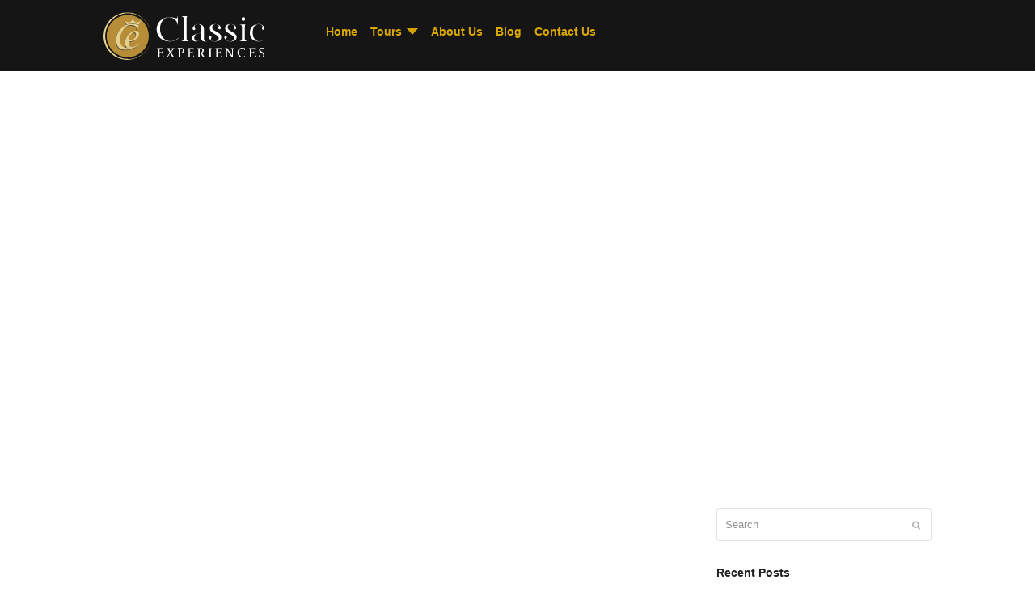

--- FILE ---
content_type: text/html; charset=UTF-8
request_url: https://classicexperiences.com/best-beverly-hills-restaurants/
body_size: 45686
content:
<!doctype html>
<html lang="en-US">
<head><meta charset="UTF-8"><script>if(navigator.userAgent.match(/MSIE|Internet Explorer/i)||navigator.userAgent.match(/Trident\/7\..*?rv:11/i)){var href=document.location.href;if(!href.match(/[?&]nowprocket/)){if(href.indexOf("?")==-1){if(href.indexOf("#")==-1){document.location.href=href+"?nowprocket=1"}else{document.location.href=href.replace("#","?nowprocket=1#")}}else{if(href.indexOf("#")==-1){document.location.href=href+"&nowprocket=1"}else{document.location.href=href.replace("#","&nowprocket=1#")}}}}</script><script>class RocketLazyLoadScripts{constructor(){this.triggerEvents=["keydown","mousedown","mousemove","touchmove","touchstart","touchend","wheel"],this.userEventHandler=this._triggerListener.bind(this),this.touchStartHandler=this._onTouchStart.bind(this),this.touchMoveHandler=this._onTouchMove.bind(this),this.touchEndHandler=this._onTouchEnd.bind(this),this.clickHandler=this._onClick.bind(this),this.interceptedClicks=[],window.addEventListener("pageshow",t=>{this.persisted=t.persisted}),window.addEventListener("DOMContentLoaded",()=>{this._preconnect3rdParties()}),this.delayedScripts={normal:[],async:[],defer:[]},this.trash=[],this.allJQueries=[]}_addUserInteractionListener(t){if(document.hidden){t._triggerListener();return}this.triggerEvents.forEach(e=>window.addEventListener(e,t.userEventHandler,{passive:!0})),window.addEventListener("touchstart",t.touchStartHandler,{passive:!0}),window.addEventListener("mousedown",t.touchStartHandler),document.addEventListener("visibilitychange",t.userEventHandler)}_removeUserInteractionListener(){this.triggerEvents.forEach(t=>window.removeEventListener(t,this.userEventHandler,{passive:!0})),document.removeEventListener("visibilitychange",this.userEventHandler)}_onTouchStart(t){"HTML"!==t.target.tagName&&(window.addEventListener("touchend",this.touchEndHandler),window.addEventListener("mouseup",this.touchEndHandler),window.addEventListener("touchmove",this.touchMoveHandler,{passive:!0}),window.addEventListener("mousemove",this.touchMoveHandler),t.target.addEventListener("click",this.clickHandler),this._renameDOMAttribute(t.target,"onclick","rocket-onclick"),this._pendingClickStarted())}_onTouchMove(t){window.removeEventListener("touchend",this.touchEndHandler),window.removeEventListener("mouseup",this.touchEndHandler),window.removeEventListener("touchmove",this.touchMoveHandler,{passive:!0}),window.removeEventListener("mousemove",this.touchMoveHandler),t.target.removeEventListener("click",this.clickHandler),this._renameDOMAttribute(t.target,"rocket-onclick","onclick"),this._pendingClickFinished()}_onTouchEnd(t){window.removeEventListener("touchend",this.touchEndHandler),window.removeEventListener("mouseup",this.touchEndHandler),window.removeEventListener("touchmove",this.touchMoveHandler,{passive:!0}),window.removeEventListener("mousemove",this.touchMoveHandler)}_onClick(t){t.target.removeEventListener("click",this.clickHandler),this._renameDOMAttribute(t.target,"rocket-onclick","onclick"),this.interceptedClicks.push(t),t.preventDefault(),t.stopPropagation(),t.stopImmediatePropagation(),this._pendingClickFinished()}_replayClicks(){window.removeEventListener("touchstart",this.touchStartHandler,{passive:!0}),window.removeEventListener("mousedown",this.touchStartHandler),this.interceptedClicks.forEach(t=>{t.target.dispatchEvent(new MouseEvent("click",{view:t.view,bubbles:!0,cancelable:!0}))})}_waitForPendingClicks(){return new Promise(t=>{this._isClickPending?this._pendingClickFinished=t:t()})}_pendingClickStarted(){this._isClickPending=!0}_pendingClickFinished(){this._isClickPending=!1}_renameDOMAttribute(t,e,r){t.hasAttribute&&t.hasAttribute(e)&&(event.target.setAttribute(r,event.target.getAttribute(e)),event.target.removeAttribute(e))}_triggerListener(){this._removeUserInteractionListener(this),"loading"===document.readyState?document.addEventListener("DOMContentLoaded",this._loadEverythingNow.bind(this)):this._loadEverythingNow()}_preconnect3rdParties(){let t=[];document.querySelectorAll("script[type=rocketlazyloadscript]").forEach(e=>{if(e.hasAttribute("src")){let r=new URL(e.src).origin;r!==location.origin&&t.push({src:r,crossOrigin:e.crossOrigin||"module"===e.getAttribute("data-rocket-type")})}}),t=[...new Map(t.map(t=>[JSON.stringify(t),t])).values()],this._batchInjectResourceHints(t,"preconnect")}async _loadEverythingNow(){this.lastBreath=Date.now(),this._delayEventListeners(this),this._delayJQueryReady(this),this._handleDocumentWrite(),this._registerAllDelayedScripts(),this._preloadAllScripts(),await this._loadScriptsFromList(this.delayedScripts.normal),await this._loadScriptsFromList(this.delayedScripts.defer),await this._loadScriptsFromList(this.delayedScripts.async);try{await this._triggerDOMContentLoaded(),await this._triggerWindowLoad()}catch(t){console.error(t)}window.dispatchEvent(new Event("rocket-allScriptsLoaded")),this._waitForPendingClicks().then(()=>{this._replayClicks()}),this._emptyTrash()}_registerAllDelayedScripts(){document.querySelectorAll("script[type=rocketlazyloadscript]").forEach(t=>{t.hasAttribute("data-rocket-src")?t.hasAttribute("async")&&!1!==t.async?this.delayedScripts.async.push(t):t.hasAttribute("defer")&&!1!==t.defer||"module"===t.getAttribute("data-rocket-type")?this.delayedScripts.defer.push(t):this.delayedScripts.normal.push(t):this.delayedScripts.normal.push(t)})}async _transformScript(t){return new Promise((await this._littleBreath(),navigator.userAgent.indexOf("Firefox/")>0||""===navigator.vendor)?e=>{let r=document.createElement("script");[...t.attributes].forEach(t=>{let e=t.nodeName;"type"!==e&&("data-rocket-type"===e&&(e="type"),"data-rocket-src"===e&&(e="src"),r.setAttribute(e,t.nodeValue))}),t.text&&(r.text=t.text),r.hasAttribute("src")?(r.addEventListener("load",e),r.addEventListener("error",e)):(r.text=t.text,e());try{t.parentNode.replaceChild(r,t)}catch(i){e()}}:async e=>{function r(){t.setAttribute("data-rocket-status","failed"),e()}try{let i=t.getAttribute("data-rocket-type"),n=t.getAttribute("data-rocket-src");t.text,i?(t.type=i,t.removeAttribute("data-rocket-type")):t.removeAttribute("type"),t.addEventListener("load",function r(){t.setAttribute("data-rocket-status","executed"),e()}),t.addEventListener("error",r),n?(t.removeAttribute("data-rocket-src"),t.src=n):t.src="data:text/javascript;base64,"+window.btoa(unescape(encodeURIComponent(t.text)))}catch(s){r()}})}async _loadScriptsFromList(t){let e=t.shift();return e&&e.isConnected?(await this._transformScript(e),this._loadScriptsFromList(t)):Promise.resolve()}_preloadAllScripts(){this._batchInjectResourceHints([...this.delayedScripts.normal,...this.delayedScripts.defer,...this.delayedScripts.async],"preload")}_batchInjectResourceHints(t,e){var r=document.createDocumentFragment();t.forEach(t=>{let i=t.getAttribute&&t.getAttribute("data-rocket-src")||t.src;if(i){let n=document.createElement("link");n.href=i,n.rel=e,"preconnect"!==e&&(n.as="script"),t.getAttribute&&"module"===t.getAttribute("data-rocket-type")&&(n.crossOrigin=!0),t.crossOrigin&&(n.crossOrigin=t.crossOrigin),t.integrity&&(n.integrity=t.integrity),r.appendChild(n),this.trash.push(n)}}),document.head.appendChild(r)}_delayEventListeners(t){let e={};function r(t,r){!function t(r){!e[r]&&(e[r]={originalFunctions:{add:r.addEventListener,remove:r.removeEventListener},eventsToRewrite:[]},r.addEventListener=function(){arguments[0]=i(arguments[0]),e[r].originalFunctions.add.apply(r,arguments)},r.removeEventListener=function(){arguments[0]=i(arguments[0]),e[r].originalFunctions.remove.apply(r,arguments)});function i(t){return e[r].eventsToRewrite.indexOf(t)>=0?"rocket-"+t:t}}(t),e[t].eventsToRewrite.push(r)}function i(t,e){let r=t[e];Object.defineProperty(t,e,{get:()=>r||function(){},set(i){t["rocket"+e]=r=i}})}r(document,"DOMContentLoaded"),r(window,"DOMContentLoaded"),r(window,"load"),r(window,"pageshow"),r(document,"readystatechange"),i(document,"onreadystatechange"),i(window,"onload"),i(window,"onpageshow")}_delayJQueryReady(t){let e;function r(r){if(r&&r.fn&&!t.allJQueries.includes(r)){r.fn.ready=r.fn.init.prototype.ready=function(e){return t.domReadyFired?e.bind(document)(r):document.addEventListener("rocket-DOMContentLoaded",()=>e.bind(document)(r)),r([])};let i=r.fn.on;r.fn.on=r.fn.init.prototype.on=function(){if(this[0]===window){function t(t){return t.split(" ").map(t=>"load"===t||0===t.indexOf("load.")?"rocket-jquery-load":t).join(" ")}"string"==typeof arguments[0]||arguments[0]instanceof String?arguments[0]=t(arguments[0]):"object"==typeof arguments[0]&&Object.keys(arguments[0]).forEach(e=>{delete Object.assign(arguments[0],{[t(e)]:arguments[0][e]})[e]})}return i.apply(this,arguments),this},t.allJQueries.push(r)}e=r}r(window.jQuery),Object.defineProperty(window,"jQuery",{get:()=>e,set(t){r(t)}})}async _triggerDOMContentLoaded(){this.domReadyFired=!0,await this._littleBreath(),document.dispatchEvent(new Event("rocket-DOMContentLoaded")),await this._littleBreath(),window.dispatchEvent(new Event("rocket-DOMContentLoaded")),await this._littleBreath(),document.dispatchEvent(new Event("rocket-readystatechange")),await this._littleBreath(),document.rocketonreadystatechange&&document.rocketonreadystatechange()}async _triggerWindowLoad(){await this._littleBreath(),window.dispatchEvent(new Event("rocket-load")),await this._littleBreath(),window.rocketonload&&window.rocketonload(),await this._littleBreath(),this.allJQueries.forEach(t=>t(window).trigger("rocket-jquery-load")),await this._littleBreath();let t=new Event("rocket-pageshow");t.persisted=this.persisted,window.dispatchEvent(t),await this._littleBreath(),window.rocketonpageshow&&window.rocketonpageshow({persisted:this.persisted})}_handleDocumentWrite(){let t=new Map;document.write=document.writeln=function(e){let r=document.currentScript;r||console.error("WPRocket unable to document.write this: "+e);let i=document.createRange(),n=r.parentElement,s=t.get(r);void 0===s&&(s=r.nextSibling,t.set(r,s));let a=document.createDocumentFragment();i.setStart(a,0),a.appendChild(i.createContextualFragment(e)),n.insertBefore(a,s)}}async _littleBreath(){Date.now()-this.lastBreath>45&&(await this._requestAnimFrame(),this.lastBreath=Date.now())}async _requestAnimFrame(){return document.hidden?new Promise(t=>setTimeout(t)):new Promise(t=>requestAnimationFrame(t))}_emptyTrash(){this.trash.forEach(t=>t.remove())}static run(){let t=new RocketLazyLoadScripts;t._addUserInteractionListener(t)}}RocketLazyLoadScripts.run();</script>

<link rel="profile" href="http://gmpg.org/xfn/11">
<script data-cfasync="false" data-no-defer="1" data-no-minify="1" data-no-optimize="1">var ewww_webp_supported=!1;function check_webp_feature(A,e){var w;e=void 0!==e?e:function(){},ewww_webp_supported?e(ewww_webp_supported):((w=new Image).onload=function(){ewww_webp_supported=0<w.width&&0<w.height,e&&e(ewww_webp_supported)},w.onerror=function(){e&&e(!1)},w.src="data:image/webp;base64,"+{alpha:"UklGRkoAAABXRUJQVlA4WAoAAAAQAAAAAAAAAAAAQUxQSAwAAAARBxAR/Q9ERP8DAABWUDggGAAAABQBAJ0BKgEAAQAAAP4AAA3AAP7mtQAAAA=="}[A])}check_webp_feature("alpha");</script><meta name='robots' content='index, follow, max-image-preview:large, max-snippet:-1, max-video-preview:-1' />
	<style>img:is([sizes="auto" i], [sizes^="auto," i]) { contain-intrinsic-size: 3000px 1500px }</style>
	<meta name="viewport" content="width=device-width, initial-scale=1">
<meta http-equiv="X-UA-Compatible" content="IE=edge" />

	<!-- This site is optimized with the Yoast SEO Premium plugin v25.5 (Yoast SEO v26.8) - https://yoast.com/product/yoast-seo-premium-wordpress/ -->
	<title>Beverly Hills Restaurant: Guide to Choose Culinary Awakening</title>
	<meta name="description" content="Our guide to the best restaurants in Beverly Hills. This diverse culinary scene includes noted Beverly Hills restaurants and hotspots" />
	<link rel="canonical" href="https://classicexperiences.com/best-beverly-hills-restaurants/" />
	<meta property="og:locale" content="en_US" />
	<meta property="og:type" content="article" />
	<meta property="og:title" content="Beverly Hills Restaurants: Your 2024 Guide to Choosing Your Next Culinary Awakening" />
	<meta property="og:description" content="Our guide to the best restaurants in Beverly Hills. This diverse culinary scene includes noted Beverly Hills restaurants and hotspots" />
	<meta property="og:url" content="https://classicexperiences.com/best-beverly-hills-restaurants/" />
	<meta property="og:site_name" content="Classic Experiences" />
	<meta property="article:publisher" content="https://www.facebook.com/classic.experiences.USA/" />
	<meta property="article:published_time" content="2023-06-10T20:35:21+00:00" />
	<meta property="article:modified_time" content="2025-12-16T11:12:10+00:00" />
	<meta property="og:image" content="https://classicexperiences.com/wp-content/uploads/2024/02/beverly-2008767_1280.jpg" />
	<meta property="og:image:width" content="1280" />
	<meta property="og:image:height" content="960" />
	<meta property="og:image:type" content="image/jpeg" />
	<meta name="author" content="Tracy Chu" />
	<meta name="twitter:card" content="summary_large_image" />
	<meta name="twitter:creator" content="@ClassicExperie2" />
	<meta name="twitter:site" content="@ClassicExperie2" />
	<meta name="twitter:label1" content="Written by" />
	<meta name="twitter:data1" content="Tracy Chu" />
	<meta name="twitter:label2" content="Est. reading time" />
	<meta name="twitter:data2" content="10 minutes" />
	<script type="application/ld+json" class="yoast-schema-graph">{"@context":"https://schema.org","@graph":[{"@type":"Article","@id":"https://classicexperiences.com/best-beverly-hills-restaurants/#article","isPartOf":{"@id":"https://classicexperiences.com/best-beverly-hills-restaurants/"},"author":{"name":"Tracy Chu","@id":"https://classicexperiences.com/#/schema/person/b2d5875cc98a5ebad9bc1ac3ffbb1293"},"headline":"Beverly Hills Restaurants: Your 2024 Guide to Choosing Your Next Culinary Awakening","datePublished":"2023-06-10T20:35:21+00:00","dateModified":"2025-12-16T11:12:10+00:00","mainEntityOfPage":{"@id":"https://classicexperiences.com/best-beverly-hills-restaurants/"},"wordCount":1682,"commentCount":0,"publisher":{"@id":"https://classicexperiences.com/#organization"},"image":{"@id":"https://classicexperiences.com/best-beverly-hills-restaurants/#primaryimage"},"thumbnailUrl":"https://classicexperiences.com/wp-content/uploads/2024/02/beverly-2008767_1280.jpg","inLanguage":"en-US","potentialAction":[{"@type":"CommentAction","name":"Comment","target":["https://classicexperiences.com/best-beverly-hills-restaurants/#respond"]}]},{"@type":"WebPage","@id":"https://classicexperiences.com/best-beverly-hills-restaurants/","url":"https://classicexperiences.com/best-beverly-hills-restaurants/","name":"Beverly Hills Restaurant: Guide to Choose Culinary Awakening","isPartOf":{"@id":"https://classicexperiences.com/#website"},"primaryImageOfPage":{"@id":"https://classicexperiences.com/best-beverly-hills-restaurants/#primaryimage"},"image":{"@id":"https://classicexperiences.com/best-beverly-hills-restaurants/#primaryimage"},"thumbnailUrl":"https://classicexperiences.com/wp-content/uploads/2024/02/beverly-2008767_1280.jpg","datePublished":"2023-06-10T20:35:21+00:00","dateModified":"2025-12-16T11:12:10+00:00","description":"Our guide to the best restaurants in Beverly Hills. This diverse culinary scene includes noted Beverly Hills restaurants and hotspots","breadcrumb":{"@id":"https://classicexperiences.com/best-beverly-hills-restaurants/#breadcrumb"},"inLanguage":"en-US","potentialAction":[{"@type":"ReadAction","target":["https://classicexperiences.com/best-beverly-hills-restaurants/"]}]},{"@type":"ImageObject","inLanguage":"en-US","@id":"https://classicexperiences.com/best-beverly-hills-restaurants/#primaryimage","url":"https://classicexperiences.com/wp-content/uploads/2024/02/beverly-2008767_1280.jpg","contentUrl":"https://classicexperiences.com/wp-content/uploads/2024/02/beverly-2008767_1280.jpg","width":1280,"height":960,"caption":"beverly 2008767 1280"},{"@type":"BreadcrumbList","@id":"https://classicexperiences.com/best-beverly-hills-restaurants/#breadcrumb","itemListElement":[{"@type":"ListItem","position":1,"name":"Home","item":"https://classicexperiences.com/"},{"@type":"ListItem","position":2,"name":"Blog","item":"https://classicexperiences.com/blog/"},{"@type":"ListItem","position":3,"name":"Blog","item":"https://classicexperiences.com/blog/"},{"@type":"ListItem","position":4,"name":"Beverly Hills Restaurants: Your 2024 Guide to Choosing Your Next Culinary Awakening"}]},{"@type":"WebSite","@id":"https://classicexperiences.com/#website","url":"https://classicexperiences.com/","name":"Classic Experiences","description":"Private Tours of Los Angeles and California","publisher":{"@id":"https://classicexperiences.com/#organization"},"potentialAction":[{"@type":"SearchAction","target":{"@type":"EntryPoint","urlTemplate":"https://classicexperiences.com/?s={search_term_string}"},"query-input":{"@type":"PropertyValueSpecification","valueRequired":true,"valueName":"search_term_string"}}],"inLanguage":"en-US"},{"@type":"Organization","@id":"https://classicexperiences.com/#organization","name":"Classic Experiences","url":"https://classicexperiences.com/","logo":{"@type":"ImageObject","inLanguage":"en-US","@id":"https://classicexperiences.com/#/schema/logo/image/","url":"https://classicexperiences.com/wp-content/uploads/2021/10/logo-svg.png","contentUrl":"https://classicexperiences.com/wp-content/uploads/2021/10/logo-svg.png","width":222,"height":67,"caption":"Classic Experiences"},"image":{"@id":"https://classicexperiences.com/#/schema/logo/image/"},"sameAs":["https://www.facebook.com/classic.experiences.USA/","https://x.com/ClassicExperie2","https://www.instagram.com/classicexperiences/"]},{"@type":"Person","@id":"https://classicexperiences.com/#/schema/person/b2d5875cc98a5ebad9bc1ac3ffbb1293","name":"Tracy Chu"}]}</script>
	<!-- / Yoast SEO Premium plugin. -->


<link rel='dns-prefetch' href='//162.159.135.42' />
<link rel='dns-prefetch' href='//acsbapp.com' />
<link rel='dns-prefetch' href='//apps.elfsight.com' />
<link rel='dns-prefetch' href='//cdn.acsbapp.com' />
<link rel='dns-prefetch' href='//static.elfsight.com' />
<link rel='dns-prefetch' href='//www.google-analytics.com' />
<link rel='dns-prefetch' href='//www.googletagmanager.com' />

<link data-minify="1" rel='stylesheet' id='js_composer_front-css' href='https://classicexperiences.com/wp-content/cache/min/1/wp-content/plugins/js_composer/assets/css/js_composer.min.css?ver=1768915820' media='all' />
<link rel='stylesheet' id='sbi_styles-css' href='https://classicexperiences.com/wp-content/plugins/instagram-feed/css/sbi-styles.min.css?ver=6.10.0' media='all' />
<style id='classic-theme-styles-inline-css'>
/*! This file is auto-generated */
.wp-block-button__link{color:#fff;background-color:#32373c;border-radius:9999px;box-shadow:none;text-decoration:none;padding:calc(.667em + 2px) calc(1.333em + 2px);font-size:1.125em}.wp-block-file__button{background:#32373c;color:#fff;text-decoration:none}
</style>
<style id='global-styles-inline-css'>
:root{--wp--preset--aspect-ratio--square: 1;--wp--preset--aspect-ratio--4-3: 4/3;--wp--preset--aspect-ratio--3-4: 3/4;--wp--preset--aspect-ratio--3-2: 3/2;--wp--preset--aspect-ratio--2-3: 2/3;--wp--preset--aspect-ratio--16-9: 16/9;--wp--preset--aspect-ratio--9-16: 9/16;--wp--preset--color--black: #000000;--wp--preset--color--cyan-bluish-gray: #abb8c3;--wp--preset--color--white: #ffffff;--wp--preset--color--pale-pink: #f78da7;--wp--preset--color--vivid-red: #cf2e2e;--wp--preset--color--luminous-vivid-orange: #ff6900;--wp--preset--color--luminous-vivid-amber: #fcb900;--wp--preset--color--light-green-cyan: #7bdcb5;--wp--preset--color--vivid-green-cyan: #00d084;--wp--preset--color--pale-cyan-blue: #8ed1fc;--wp--preset--color--vivid-cyan-blue: #0693e3;--wp--preset--color--vivid-purple: #9b51e0;--wp--preset--gradient--vivid-cyan-blue-to-vivid-purple: linear-gradient(135deg,rgba(6,147,227,1) 0%,rgb(155,81,224) 100%);--wp--preset--gradient--light-green-cyan-to-vivid-green-cyan: linear-gradient(135deg,rgb(122,220,180) 0%,rgb(0,208,130) 100%);--wp--preset--gradient--luminous-vivid-amber-to-luminous-vivid-orange: linear-gradient(135deg,rgba(252,185,0,1) 0%,rgba(255,105,0,1) 100%);--wp--preset--gradient--luminous-vivid-orange-to-vivid-red: linear-gradient(135deg,rgba(255,105,0,1) 0%,rgb(207,46,46) 100%);--wp--preset--gradient--very-light-gray-to-cyan-bluish-gray: linear-gradient(135deg,rgb(238,238,238) 0%,rgb(169,184,195) 100%);--wp--preset--gradient--cool-to-warm-spectrum: linear-gradient(135deg,rgb(74,234,220) 0%,rgb(151,120,209) 20%,rgb(207,42,186) 40%,rgb(238,44,130) 60%,rgb(251,105,98) 80%,rgb(254,248,76) 100%);--wp--preset--gradient--blush-light-purple: linear-gradient(135deg,rgb(255,206,236) 0%,rgb(152,150,240) 100%);--wp--preset--gradient--blush-bordeaux: linear-gradient(135deg,rgb(254,205,165) 0%,rgb(254,45,45) 50%,rgb(107,0,62) 100%);--wp--preset--gradient--luminous-dusk: linear-gradient(135deg,rgb(255,203,112) 0%,rgb(199,81,192) 50%,rgb(65,88,208) 100%);--wp--preset--gradient--pale-ocean: linear-gradient(135deg,rgb(255,245,203) 0%,rgb(182,227,212) 50%,rgb(51,167,181) 100%);--wp--preset--gradient--electric-grass: linear-gradient(135deg,rgb(202,248,128) 0%,rgb(113,206,126) 100%);--wp--preset--gradient--midnight: linear-gradient(135deg,rgb(2,3,129) 0%,rgb(40,116,252) 100%);--wp--preset--font-size--small: 13px;--wp--preset--font-size--medium: 20px;--wp--preset--font-size--large: 36px;--wp--preset--font-size--x-large: 42px;--wp--preset--spacing--20: 0.44rem;--wp--preset--spacing--30: 0.67rem;--wp--preset--spacing--40: 1rem;--wp--preset--spacing--50: 1.5rem;--wp--preset--spacing--60: 2.25rem;--wp--preset--spacing--70: 3.38rem;--wp--preset--spacing--80: 5.06rem;--wp--preset--shadow--natural: 6px 6px 9px rgba(0, 0, 0, 0.2);--wp--preset--shadow--deep: 12px 12px 50px rgba(0, 0, 0, 0.4);--wp--preset--shadow--sharp: 6px 6px 0px rgba(0, 0, 0, 0.2);--wp--preset--shadow--outlined: 6px 6px 0px -3px rgba(255, 255, 255, 1), 6px 6px rgba(0, 0, 0, 1);--wp--preset--shadow--crisp: 6px 6px 0px rgba(0, 0, 0, 1);}:where(.is-layout-flex){gap: 0.5em;}:where(.is-layout-grid){gap: 0.5em;}body .is-layout-flex{display: flex;}.is-layout-flex{flex-wrap: wrap;align-items: center;}.is-layout-flex > :is(*, div){margin: 0;}body .is-layout-grid{display: grid;}.is-layout-grid > :is(*, div){margin: 0;}:where(.wp-block-columns.is-layout-flex){gap: 2em;}:where(.wp-block-columns.is-layout-grid){gap: 2em;}:where(.wp-block-post-template.is-layout-flex){gap: 1.25em;}:where(.wp-block-post-template.is-layout-grid){gap: 1.25em;}.has-black-color{color: var(--wp--preset--color--black) !important;}.has-cyan-bluish-gray-color{color: var(--wp--preset--color--cyan-bluish-gray) !important;}.has-white-color{color: var(--wp--preset--color--white) !important;}.has-pale-pink-color{color: var(--wp--preset--color--pale-pink) !important;}.has-vivid-red-color{color: var(--wp--preset--color--vivid-red) !important;}.has-luminous-vivid-orange-color{color: var(--wp--preset--color--luminous-vivid-orange) !important;}.has-luminous-vivid-amber-color{color: var(--wp--preset--color--luminous-vivid-amber) !important;}.has-light-green-cyan-color{color: var(--wp--preset--color--light-green-cyan) !important;}.has-vivid-green-cyan-color{color: var(--wp--preset--color--vivid-green-cyan) !important;}.has-pale-cyan-blue-color{color: var(--wp--preset--color--pale-cyan-blue) !important;}.has-vivid-cyan-blue-color{color: var(--wp--preset--color--vivid-cyan-blue) !important;}.has-vivid-purple-color{color: var(--wp--preset--color--vivid-purple) !important;}.has-black-background-color{background-color: var(--wp--preset--color--black) !important;}.has-cyan-bluish-gray-background-color{background-color: var(--wp--preset--color--cyan-bluish-gray) !important;}.has-white-background-color{background-color: var(--wp--preset--color--white) !important;}.has-pale-pink-background-color{background-color: var(--wp--preset--color--pale-pink) !important;}.has-vivid-red-background-color{background-color: var(--wp--preset--color--vivid-red) !important;}.has-luminous-vivid-orange-background-color{background-color: var(--wp--preset--color--luminous-vivid-orange) !important;}.has-luminous-vivid-amber-background-color{background-color: var(--wp--preset--color--luminous-vivid-amber) !important;}.has-light-green-cyan-background-color{background-color: var(--wp--preset--color--light-green-cyan) !important;}.has-vivid-green-cyan-background-color{background-color: var(--wp--preset--color--vivid-green-cyan) !important;}.has-pale-cyan-blue-background-color{background-color: var(--wp--preset--color--pale-cyan-blue) !important;}.has-vivid-cyan-blue-background-color{background-color: var(--wp--preset--color--vivid-cyan-blue) !important;}.has-vivid-purple-background-color{background-color: var(--wp--preset--color--vivid-purple) !important;}.has-black-border-color{border-color: var(--wp--preset--color--black) !important;}.has-cyan-bluish-gray-border-color{border-color: var(--wp--preset--color--cyan-bluish-gray) !important;}.has-white-border-color{border-color: var(--wp--preset--color--white) !important;}.has-pale-pink-border-color{border-color: var(--wp--preset--color--pale-pink) !important;}.has-vivid-red-border-color{border-color: var(--wp--preset--color--vivid-red) !important;}.has-luminous-vivid-orange-border-color{border-color: var(--wp--preset--color--luminous-vivid-orange) !important;}.has-luminous-vivid-amber-border-color{border-color: var(--wp--preset--color--luminous-vivid-amber) !important;}.has-light-green-cyan-border-color{border-color: var(--wp--preset--color--light-green-cyan) !important;}.has-vivid-green-cyan-border-color{border-color: var(--wp--preset--color--vivid-green-cyan) !important;}.has-pale-cyan-blue-border-color{border-color: var(--wp--preset--color--pale-cyan-blue) !important;}.has-vivid-cyan-blue-border-color{border-color: var(--wp--preset--color--vivid-cyan-blue) !important;}.has-vivid-purple-border-color{border-color: var(--wp--preset--color--vivid-purple) !important;}.has-vivid-cyan-blue-to-vivid-purple-gradient-background{background: var(--wp--preset--gradient--vivid-cyan-blue-to-vivid-purple) !important;}.has-light-green-cyan-to-vivid-green-cyan-gradient-background{background: var(--wp--preset--gradient--light-green-cyan-to-vivid-green-cyan) !important;}.has-luminous-vivid-amber-to-luminous-vivid-orange-gradient-background{background: var(--wp--preset--gradient--luminous-vivid-amber-to-luminous-vivid-orange) !important;}.has-luminous-vivid-orange-to-vivid-red-gradient-background{background: var(--wp--preset--gradient--luminous-vivid-orange-to-vivid-red) !important;}.has-very-light-gray-to-cyan-bluish-gray-gradient-background{background: var(--wp--preset--gradient--very-light-gray-to-cyan-bluish-gray) !important;}.has-cool-to-warm-spectrum-gradient-background{background: var(--wp--preset--gradient--cool-to-warm-spectrum) !important;}.has-blush-light-purple-gradient-background{background: var(--wp--preset--gradient--blush-light-purple) !important;}.has-blush-bordeaux-gradient-background{background: var(--wp--preset--gradient--blush-bordeaux) !important;}.has-luminous-dusk-gradient-background{background: var(--wp--preset--gradient--luminous-dusk) !important;}.has-pale-ocean-gradient-background{background: var(--wp--preset--gradient--pale-ocean) !important;}.has-electric-grass-gradient-background{background: var(--wp--preset--gradient--electric-grass) !important;}.has-midnight-gradient-background{background: var(--wp--preset--gradient--midnight) !important;}.has-small-font-size{font-size: var(--wp--preset--font-size--small) !important;}.has-medium-font-size{font-size: var(--wp--preset--font-size--medium) !important;}.has-large-font-size{font-size: var(--wp--preset--font-size--large) !important;}.has-x-large-font-size{font-size: var(--wp--preset--font-size--x-large) !important;}
:where(.wp-block-post-template.is-layout-flex){gap: 1.25em;}:where(.wp-block-post-template.is-layout-grid){gap: 1.25em;}
:where(.wp-block-columns.is-layout-flex){gap: 2em;}:where(.wp-block-columns.is-layout-grid){gap: 2em;}
:root :where(.wp-block-pullquote){font-size: 1.5em;line-height: 1.6;}
</style>
<style   data-wpacu-inline-css-file='1'>
.automaticx-video-container {
position: relative;
padding-bottom: 56.25%;
height: 0; overflow: hidden;
}
.automaticx-video-container iframe,
.automaticx-video-container object,
.automaticx-video-container embed {
position: absolute;
top: 0;
left: 0;
width: 100%;
height: 100%;
}
.automaticx-dual-ring {
width: 10px;
aspect-ratio: 1;
border-radius: 50%;
border: 6px solid;
border-color: #000 #0000;
animation: aiomatics1 1s infinite;
}
@keyframes aiomatics1 {to{transform: rotate(.5turn)}}
#openai-chat-response
{
padding-top: 5px;
}
.aiomatic-dots-bars-2 {
width: 28px;
height: 28px;
--c: linear-gradient(currentColor 0 0);
--r1: radial-gradient(farthest-side at bottom,currentColor 93%,#0000);
--r2: radial-gradient(farthest-side at top   ,currentColor 93%,#0000);
background: 
var(--c) ,
var(--r1),
var(--r2),
var(--c) ,  
var(--r1),
var(--r2),
var(--c) ,
var(--r1),
var(--r2);
background-repeat: no-repeat;
animation: aiomaticdb2 1s infinite alternate;
}
@keyframes aiomaticdb2 {
0%,25% {
background-size: 8px 0,8px 4px,8px 4px,8px 0,8px 4px,8px 4px,8px 0,8px 4px,8px 4px;
background-position: 0 50%,0 calc(50% - 2px),0 calc(50% + 2px),50% 50%,50% calc(50% - 2px),50% calc(50% + 2px),100% 50%,100% calc(50% - 2px),100% calc(50% + 2px);
}
50% {
background-size: 8px 100%,8px 4px,8px 4px,8px 0,8px 4px,8px 4px,8px 0,8px 4px,8px 4px;
background-position: 0 50%,0 calc(0% - 2px),0 calc(100% + 2px),50% 50%,50% calc(50% - 2px),50% calc(50% + 2px),100% 50%,100% calc(50% - 2px),100% calc(50% + 2px);
}
75% {
background-size: 8px 100%,8px 4px,8px 4px,8px 100%,8px 4px,8px 4px,8px 0,8px 4px,8px 4px;
background-position: 0 50%,0 calc(0% - 2px),0 calc(100% + 2px),50% 50%,50% calc(0% - 2px),50% calc(100% + 2px),100% 50%,100% calc(50% - 2px),100% calc(50% + 2px);
}
95%,100% {
background-size: 8px 100%,8px 4px, 8px 4px,8px 100%,8px 4px,8px 4px,8px 100%,8px 4px,8px 4px;
background-position: 0 50%,0 calc(0% - 2px),0 calc(100% + 2px),50% 50%,50% calc(0% - 2px),50% calc(100% + 2px),100% 50%,100% calc(0% - 2px),100% calc(100% + 2px);
}
}

</style>
<link data-minify="1" rel='stylesheet' id='wptripadvisor_allcss-css' href='https://classicexperiences.com/wp-content/cache/min/1/wp-content/plugins/wp-tripadvisor-review-slider/public/css/wptripadvisor_all.css?ver=1768915820' media='all' />
<style   data-wpacu-inline-css-file='1'>
.wpcf7 .screen-reader-response {
	position: absolute;
	overflow: hidden;
	clip: rect(1px, 1px, 1px, 1px);
	clip-path: inset(50%);
	height: 1px;
	width: 1px;
	margin: -1px;
	padding: 0;
	border: 0;
	word-wrap: normal !important;
}

.wpcf7 .hidden-fields-container {
	display: none;
}

.wpcf7 form .wpcf7-response-output {
	margin: 2em 0.5em 1em;
	padding: 0.2em 1em;
	border: 2px solid #00a0d2; /* Blue */
}

.wpcf7 form.init .wpcf7-response-output,
.wpcf7 form.resetting .wpcf7-response-output,
.wpcf7 form.submitting .wpcf7-response-output {
	display: none;
}

.wpcf7 form.sent .wpcf7-response-output {
	border-color: #46b450; /* Green */
}

.wpcf7 form.failed .wpcf7-response-output,
.wpcf7 form.aborted .wpcf7-response-output {
	border-color: #dc3232; /* Red */
}

.wpcf7 form.spam .wpcf7-response-output {
	border-color: #f56e28; /* Orange */
}

.wpcf7 form.invalid .wpcf7-response-output,
.wpcf7 form.unaccepted .wpcf7-response-output,
.wpcf7 form.payment-required .wpcf7-response-output {
	border-color: #ffb900; /* Yellow */
}

.wpcf7-form-control-wrap {
	position: relative;
}

.wpcf7-not-valid-tip {
	color: #dc3232; /* Red */
	font-size: 1em;
	font-weight: normal;
	display: block;
}

.use-floating-validation-tip .wpcf7-not-valid-tip {
	position: relative;
	top: -2ex;
	left: 1em;
	z-index: 100;
	border: 1px solid #dc3232;
	background: #fff;
	padding: .2em .8em;
	width: 24em;
}

.wpcf7-list-item {
	display: inline-block;
	margin: 0 0 0 1em;
}

.wpcf7-list-item-label::before,
.wpcf7-list-item-label::after {
	content: " ";
}

.wpcf7-spinner {
	visibility: hidden;
	display: inline-block;
	background-color: #23282d; /* Dark Gray 800 */
	opacity: 0.75;
	width: 24px;
	height: 24px;
	border: none;
	border-radius: 100%;
	padding: 0;
	margin: 0 24px;
	position: relative;
}

form.submitting .wpcf7-spinner {
	visibility: visible;
}

.wpcf7-spinner::before {
	content: '';
	position: absolute;
	background-color: #fbfbfc; /* Light Gray 100 */
	top: 4px;
	left: 4px;
	width: 6px;
	height: 6px;
	border: none;
	border-radius: 100%;
	transform-origin: 8px 8px;
	animation-name: spin;
	animation-duration: 1000ms;
	animation-timing-function: linear;
	animation-iteration-count: infinite;
}

@media (prefers-reduced-motion: reduce) {
	.wpcf7-spinner::before {
		animation-name: blink;
		animation-duration: 2000ms;
	}
}

@keyframes spin {
	from {
		transform: rotate(0deg);
	}

	to {
		transform: rotate(360deg);
	}
}

@keyframes blink {
	from {
		opacity: 0;
	}

	50% {
		opacity: 1;
	}

	to {
		opacity: 0;
	}
}

.wpcf7 [inert] {
	opacity: 0.5;
}

.wpcf7 input[type="file"] {
	cursor: pointer;
}

.wpcf7 input[type="file"]:disabled {
	cursor: default;
}

.wpcf7 .wpcf7-submit:disabled {
	cursor: not-allowed;
}

.wpcf7 input[type="url"],
.wpcf7 input[type="email"],
.wpcf7 input[type="tel"] {
	direction: ltr;
}

.wpcf7-reflection > output {
	display: list-item;
	list-style: none;
}

.wpcf7-reflection > output[hidden] {
	display: none;
}

</style>
<style   data-wpacu-inline-css-file='1'>
.popup-template .modal{opacity:0;transition:all .25s ease}.popup-template .modal.is-open{opacity:1;transition:all .25s ease}

</style>
<link data-minify="1" rel='stylesheet' id='megamenu-css' href='https://classicexperiences.com/wp-content/cache/min/1/wp-content/uploads/maxmegamenu/style.css?ver=1768915820' media='all' />
<link data-minify="1" rel='stylesheet' id='parent-style-css' href='https://classicexperiences.com/wp-content/cache/min/1/wp-content/themes/Total/style.css?ver=1768915820' media='all' />
<link rel='stylesheet' id='wpex-style-css' href='https://classicexperiences.com/wp-content/themes/total-child-theme/style.css?ver=5.2' media='all' />
<style  media='only screen and (max-width:1300px)' data-wpacu-inline-css-file='1'>
body.has-mobile-menu .hide-at-mm-breakpoint{display:none}#site-header.wpex-header-two-flex-v #site-header-inner{display:block}#header-two-search{float:left}.header-two-aside{float:none;clear:both;padding-top:20px;text-align:left}body.wpex-mobile-toggle-menu-icon_buttons #site-logo{height:100%;float:left;text-align:left}body.wpex-mobile-toggle-menu-icon_buttons_under_logo #site-logo{float:none;width:100%;height:auto;text-align:center}body.wpex-mobile-toggle-menu-icon_buttons_under_logo .header-two-aside{text-align:center}body.wpex-mobile-toggle-menu-icon_buttons_under_logo #searchform-dropdown{width:100%}body.has-mobile-menu.wpex-mobile-toggle-menu-navbar #searchform-dropdown{width:100%}body.has-mobile-menu.wpex-mobile-toggle-menu-fixed_top{padding-top:50px}body.has-mobile-menu.wpex-mobile-toggle-menu-fixed_top #site-header.header-one #site-logo{float:none;width:100%;text-align:center}

</style>
<style  media='only screen and (min-width:1301px)' data-wpacu-inline-css-file='1'>
body.has-mobile-menu .show-at-mm-breakpoint{display:none}body.wpex-has-vertical-header{position:relative}body.wpex-has-vertical-header.full-width-main-layout #wrap{padding-left:280px}body.wpex-has-vertical-header.full-width-main-layout.wpex-site-header-disabled #outer-wrap{padding-left:0}body.wpex-has-vertical-header #site-header{position:absolute;z-index:99;top:0;left:0;width:280px;height:100%}body.wpex-has-vertical-header #site-header.header-six{box-shadow:0 0 7px rgba(0,0,0,0.1)}body.wpex-has-vertical-header #site-header .container{width:100%;max-width:100%}body.wpex-has-vertical-header.wpex-fixed-vertical-header #site-header{position:fixed;overflow:visible}body.wpex-has-vertical-header.wpex-fixed-vertical-header.admin-bar #site-header{top:32px}body.wpex-has-vertical-header #site-logo{display:block}body.wpex-has-vertical-header #site-logo .logo-img{display:block;margin:0 auto}body.wpex-has-vertical-header .header-six #site-logo{padding:0 30px 30px 30px}body.wpex-has-vertical-header #site-logo-inner{display:block}body.wpex-has-vertical-header .sf-menu ul.sub-menu{min-width:180px}body.wpex-has-vertical-header.boxed-main-layout #wrap{padding-left:280px}body.wpex-has-vertical-header.boxed-main-layout.wpex-site-header-disabled #wrap{padding-left:0}body.wpex-has-vertical-header.boxed-main-layout #site-header .container{padding-left:0 !important;padding-right:0 !important}body.wpex-has-vertical-header .page-header{border-top:0}body.wpex-has-vertical-header .wcmenucart-text{display:inline-block;padding-left:20px}body.wpex-has-vertical-header .wcmenucart-count .wcmenucart-details{top:0}

</style>
<link data-minify="1" rel='stylesheet' id='wpex-wpbakery-css' href='https://classicexperiences.com/wp-content/cache/min/1/wp-content/themes/Total/assets/css/wpex-wpbakery.css?ver=1768915820' media='all' />
<link data-minify="1" rel='stylesheet' id='ticons-css' href='https://classicexperiences.com/wp-content/cache/min/1/wp-content/themes/Total/assets/lib/ticons/css/ticons.min.css?ver=1768915820' media='all' />
<link data-minify="1" rel='stylesheet' id='vcex-shortcodes-css' href='https://classicexperiences.com/wp-content/cache/min/1/wp-content/themes/Total/assets/css/vcex-shortcodes.css?ver=1768915821' media='all' />
<style id='rocket-lazyload-inline-css'>
.rll-youtube-player{position:relative;padding-bottom:56.23%;height:0;overflow:hidden;max-width:100%;}.rll-youtube-player:focus-within{outline: 2px solid currentColor;outline-offset: 5px;}.rll-youtube-player iframe{position:absolute;top:0;left:0;width:100%;height:100%;z-index:100;background:0 0}.rll-youtube-player img{bottom:0;display:block;left:0;margin:auto;max-width:100%;width:100%;position:absolute;right:0;top:0;border:none;height:auto;-webkit-transition:.4s all;-moz-transition:.4s all;transition:.4s all}.rll-youtube-player img:hover{-webkit-filter:brightness(75%)}.rll-youtube-player .play{height:100%;width:100%;left:0;top:0;position:absolute;background:url(https://classicexperiences.com/wp-content/plugins/wp-rocket/assets/img/youtube.png) no-repeat center;background-color: transparent !important;cursor:pointer;border:none;}.wp-embed-responsive .wp-has-aspect-ratio .rll-youtube-player{position:absolute;padding-bottom:0;width:100%;height:100%;top:0;bottom:0;left:0;right:0}
</style>
<script src="https://classicexperiences.com/wp-includes/js/jquery/jquery.min.js?ver=3.7.1" id="jquery-core-js" defer></script>
<script src="https://classicexperiences.com/wp-includes/js/jquery/jquery-migrate.min.js?ver=3.4.1" id="jquery-migrate-js" defer></script>
<script data-cfasync="false" data-no-defer="1" data-no-minify="1" data-no-optimize="1">var Arrive=function(c,w){"use strict";if(c.MutationObserver&&"undefined"!=typeof HTMLElement){var r,a=0,u=(r=HTMLElement.prototype.matches||HTMLElement.prototype.webkitMatchesSelector||HTMLElement.prototype.mozMatchesSelector||HTMLElement.prototype.msMatchesSelector,{matchesSelector:function(e,t){return e instanceof HTMLElement&&r.call(e,t)},addMethod:function(e,t,r){var a=e[t];e[t]=function(){return r.length==arguments.length?r.apply(this,arguments):"function"==typeof a?a.apply(this,arguments):void 0}},callCallbacks:function(e,t){t&&t.options.onceOnly&&1==t.firedElems.length&&(e=[e[0]]);for(var r,a=0;r=e[a];a++)r&&r.callback&&r.callback.call(r.elem,r.elem);t&&t.options.onceOnly&&1==t.firedElems.length&&t.me.unbindEventWithSelectorAndCallback.call(t.target,t.selector,t.callback)},checkChildNodesRecursively:function(e,t,r,a){for(var i,n=0;i=e[n];n++)r(i,t,a)&&a.push({callback:t.callback,elem:i}),0<i.childNodes.length&&u.checkChildNodesRecursively(i.childNodes,t,r,a)},mergeArrays:function(e,t){var r,a={};for(r in e)e.hasOwnProperty(r)&&(a[r]=e[r]);for(r in t)t.hasOwnProperty(r)&&(a[r]=t[r]);return a},toElementsArray:function(e){return e=void 0!==e&&("number"!=typeof e.length||e===c)?[e]:e}}),e=(l.prototype.addEvent=function(e,t,r,a){a={target:e,selector:t,options:r,callback:a,firedElems:[]};return this._beforeAdding&&this._beforeAdding(a),this._eventsBucket.push(a),a},l.prototype.removeEvent=function(e){for(var t,r=this._eventsBucket.length-1;t=this._eventsBucket[r];r--)e(t)&&(this._beforeRemoving&&this._beforeRemoving(t),(t=this._eventsBucket.splice(r,1))&&t.length&&(t[0].callback=null))},l.prototype.beforeAdding=function(e){this._beforeAdding=e},l.prototype.beforeRemoving=function(e){this._beforeRemoving=e},l),t=function(i,n){var o=new e,l=this,s={fireOnAttributesModification:!1};return o.beforeAdding(function(t){var e=t.target;e!==c.document&&e!==c||(e=document.getElementsByTagName("html")[0]);var r=new MutationObserver(function(e){n.call(this,e,t)}),a=i(t.options);r.observe(e,a),t.observer=r,t.me=l}),o.beforeRemoving(function(e){e.observer.disconnect()}),this.bindEvent=function(e,t,r){t=u.mergeArrays(s,t);for(var a=u.toElementsArray(this),i=0;i<a.length;i++)o.addEvent(a[i],e,t,r)},this.unbindEvent=function(){var r=u.toElementsArray(this);o.removeEvent(function(e){for(var t=0;t<r.length;t++)if(this===w||e.target===r[t])return!0;return!1})},this.unbindEventWithSelectorOrCallback=function(r){var a=u.toElementsArray(this),i=r,e="function"==typeof r?function(e){for(var t=0;t<a.length;t++)if((this===w||e.target===a[t])&&e.callback===i)return!0;return!1}:function(e){for(var t=0;t<a.length;t++)if((this===w||e.target===a[t])&&e.selector===r)return!0;return!1};o.removeEvent(e)},this.unbindEventWithSelectorAndCallback=function(r,a){var i=u.toElementsArray(this);o.removeEvent(function(e){for(var t=0;t<i.length;t++)if((this===w||e.target===i[t])&&e.selector===r&&e.callback===a)return!0;return!1})},this},i=new function(){var s={fireOnAttributesModification:!1,onceOnly:!1,existing:!1};function n(e,t,r){return!(!u.matchesSelector(e,t.selector)||(e._id===w&&(e._id=a++),-1!=t.firedElems.indexOf(e._id)))&&(t.firedElems.push(e._id),!0)}var c=(i=new t(function(e){var t={attributes:!1,childList:!0,subtree:!0};return e.fireOnAttributesModification&&(t.attributes=!0),t},function(e,i){e.forEach(function(e){var t=e.addedNodes,r=e.target,a=[];null!==t&&0<t.length?u.checkChildNodesRecursively(t,i,n,a):"attributes"===e.type&&n(r,i)&&a.push({callback:i.callback,elem:r}),u.callCallbacks(a,i)})})).bindEvent;return i.bindEvent=function(e,t,r){t=void 0===r?(r=t,s):u.mergeArrays(s,t);var a=u.toElementsArray(this);if(t.existing){for(var i=[],n=0;n<a.length;n++)for(var o=a[n].querySelectorAll(e),l=0;l<o.length;l++)i.push({callback:r,elem:o[l]});if(t.onceOnly&&i.length)return r.call(i[0].elem,i[0].elem);setTimeout(u.callCallbacks,1,i)}c.call(this,e,t,r)},i},o=new function(){var a={};function i(e,t){return u.matchesSelector(e,t.selector)}var n=(o=new t(function(){return{childList:!0,subtree:!0}},function(e,r){e.forEach(function(e){var t=e.removedNodes,e=[];null!==t&&0<t.length&&u.checkChildNodesRecursively(t,r,i,e),u.callCallbacks(e,r)})})).bindEvent;return o.bindEvent=function(e,t,r){t=void 0===r?(r=t,a):u.mergeArrays(a,t),n.call(this,e,t,r)},o};d(HTMLElement.prototype),d(NodeList.prototype),d(HTMLCollection.prototype),d(HTMLDocument.prototype),d(Window.prototype);var n={};return s(i,n,"unbindAllArrive"),s(o,n,"unbindAllLeave"),n}function l(){this._eventsBucket=[],this._beforeAdding=null,this._beforeRemoving=null}function s(e,t,r){u.addMethod(t,r,e.unbindEvent),u.addMethod(t,r,e.unbindEventWithSelectorOrCallback),u.addMethod(t,r,e.unbindEventWithSelectorAndCallback)}function d(e){e.arrive=i.bindEvent,s(i,e,"unbindArrive"),e.leave=o.bindEvent,s(o,e,"unbindLeave")}}(window,void 0),ewww_webp_supported=!1;function check_webp_feature(e,t){var r;ewww_webp_supported?t(ewww_webp_supported):((r=new Image).onload=function(){ewww_webp_supported=0<r.width&&0<r.height,t(ewww_webp_supported)},r.onerror=function(){t(!1)},r.src="data:image/webp;base64,"+{alpha:"UklGRkoAAABXRUJQVlA4WAoAAAAQAAAAAAAAAAAAQUxQSAwAAAARBxAR/Q9ERP8DAABWUDggGAAAABQBAJ0BKgEAAQAAAP4AAA3AAP7mtQAAAA==",animation:"UklGRlIAAABXRUJQVlA4WAoAAAASAAAAAAAAAAAAQU5JTQYAAAD/////AABBTk1GJgAAAAAAAAAAAAAAAAAAAGQAAABWUDhMDQAAAC8AAAAQBxAREYiI/gcA"}[e])}function ewwwLoadImages(e){if(e){for(var t=document.querySelectorAll(".batch-image img, .image-wrapper a, .ngg-pro-masonry-item a, .ngg-galleria-offscreen-seo-wrapper a"),r=0,a=t.length;r<a;r++)ewwwAttr(t[r],"data-src",t[r].getAttribute("data-webp")),ewwwAttr(t[r],"data-thumbnail",t[r].getAttribute("data-webp-thumbnail"));for(var i=document.querySelectorAll("div.woocommerce-product-gallery__image"),r=0,a=i.length;r<a;r++)ewwwAttr(i[r],"data-thumb",i[r].getAttribute("data-webp-thumb"))}for(var n=document.querySelectorAll("video"),r=0,a=n.length;r<a;r++)ewwwAttr(n[r],"poster",e?n[r].getAttribute("data-poster-webp"):n[r].getAttribute("data-poster-image"));for(var o,l=document.querySelectorAll("img.ewww_webp_lazy_load"),r=0,a=l.length;r<a;r++)e&&(ewwwAttr(l[r],"data-lazy-srcset",l[r].getAttribute("data-lazy-srcset-webp")),ewwwAttr(l[r],"data-srcset",l[r].getAttribute("data-srcset-webp")),ewwwAttr(l[r],"data-lazy-src",l[r].getAttribute("data-lazy-src-webp")),ewwwAttr(l[r],"data-src",l[r].getAttribute("data-src-webp")),ewwwAttr(l[r],"data-orig-file",l[r].getAttribute("data-webp-orig-file")),ewwwAttr(l[r],"data-medium-file",l[r].getAttribute("data-webp-medium-file")),ewwwAttr(l[r],"data-large-file",l[r].getAttribute("data-webp-large-file")),null!=(o=l[r].getAttribute("srcset"))&&!1!==o&&o.includes("R0lGOD")&&ewwwAttr(l[r],"src",l[r].getAttribute("data-lazy-src-webp"))),l[r].className=l[r].className.replace(/\bewww_webp_lazy_load\b/,"");for(var s=document.querySelectorAll(".ewww_webp"),r=0,a=s.length;r<a;r++)e?(ewwwAttr(s[r],"srcset",s[r].getAttribute("data-srcset-webp")),ewwwAttr(s[r],"src",s[r].getAttribute("data-src-webp")),ewwwAttr(s[r],"data-orig-file",s[r].getAttribute("data-webp-orig-file")),ewwwAttr(s[r],"data-medium-file",s[r].getAttribute("data-webp-medium-file")),ewwwAttr(s[r],"data-large-file",s[r].getAttribute("data-webp-large-file")),ewwwAttr(s[r],"data-large_image",s[r].getAttribute("data-webp-large_image")),ewwwAttr(s[r],"data-src",s[r].getAttribute("data-webp-src"))):(ewwwAttr(s[r],"srcset",s[r].getAttribute("data-srcset-img")),ewwwAttr(s[r],"src",s[r].getAttribute("data-src-img"))),s[r].className=s[r].className.replace(/\bewww_webp\b/,"ewww_webp_loaded");window.jQuery&&jQuery.fn.isotope&&jQuery.fn.imagesLoaded&&(jQuery(".fusion-posts-container-infinite").imagesLoaded(function(){jQuery(".fusion-posts-container-infinite").hasClass("isotope")&&jQuery(".fusion-posts-container-infinite").isotope()}),jQuery(".fusion-portfolio:not(.fusion-recent-works) .fusion-portfolio-wrapper").imagesLoaded(function(){jQuery(".fusion-portfolio:not(.fusion-recent-works) .fusion-portfolio-wrapper").isotope()}))}function ewwwWebPInit(e){ewwwLoadImages(e),ewwwNggLoadGalleries(e),document.arrive(".ewww_webp",function(){ewwwLoadImages(e)}),document.arrive(".ewww_webp_lazy_load",function(){ewwwLoadImages(e)}),document.arrive("videos",function(){ewwwLoadImages(e)}),"loading"==document.readyState?document.addEventListener("DOMContentLoaded",ewwwJSONParserInit):("undefined"!=typeof galleries&&ewwwNggParseGalleries(e),ewwwWooParseVariations(e))}function ewwwAttr(e,t,r){null!=r&&!1!==r&&e.setAttribute(t,r)}function ewwwJSONParserInit(){"undefined"!=typeof galleries&&check_webp_feature("alpha",ewwwNggParseGalleries),check_webp_feature("alpha",ewwwWooParseVariations)}function ewwwWooParseVariations(e){if(e)for(var t=document.querySelectorAll("form.variations_form"),r=0,a=t.length;r<a;r++){var i=t[r].getAttribute("data-product_variations"),n=!1;try{for(var o in i=JSON.parse(i))void 0!==i[o]&&void 0!==i[o].image&&(void 0!==i[o].image.src_webp&&(i[o].image.src=i[o].image.src_webp,n=!0),void 0!==i[o].image.srcset_webp&&(i[o].image.srcset=i[o].image.srcset_webp,n=!0),void 0!==i[o].image.full_src_webp&&(i[o].image.full_src=i[o].image.full_src_webp,n=!0),void 0!==i[o].image.gallery_thumbnail_src_webp&&(i[o].image.gallery_thumbnail_src=i[o].image.gallery_thumbnail_src_webp,n=!0),void 0!==i[o].image.thumb_src_webp&&(i[o].image.thumb_src=i[o].image.thumb_src_webp,n=!0));n&&ewwwAttr(t[r],"data-product_variations",JSON.stringify(i))}catch(e){}}}function ewwwNggParseGalleries(e){if(e)for(var t in galleries){var r=galleries[t];galleries[t].images_list=ewwwNggParseImageList(r.images_list)}}function ewwwNggLoadGalleries(e){e&&document.addEventListener("ngg.galleria.themeadded",function(e,t){window.ngg_galleria._create_backup=window.ngg_galleria.create,window.ngg_galleria.create=function(e,t){var r=$(e).data("id");return galleries["gallery_"+r].images_list=ewwwNggParseImageList(galleries["gallery_"+r].images_list),window.ngg_galleria._create_backup(e,t)}})}function ewwwNggParseImageList(e){for(var t in e){var r=e[t];if(void 0!==r["image-webp"]&&(e[t].image=r["image-webp"],delete e[t]["image-webp"]),void 0!==r["thumb-webp"]&&(e[t].thumb=r["thumb-webp"],delete e[t]["thumb-webp"]),void 0!==r.full_image_webp&&(e[t].full_image=r.full_image_webp,delete e[t].full_image_webp),void 0!==r.srcsets)for(var a in r.srcsets)nggSrcset=r.srcsets[a],void 0!==r.srcsets[a+"-webp"]&&(e[t].srcsets[a]=r.srcsets[a+"-webp"],delete e[t].srcsets[a+"-webp"]);if(void 0!==r.full_srcsets)for(var i in r.full_srcsets)nggFSrcset=r.full_srcsets[i],void 0!==r.full_srcsets[i+"-webp"]&&(e[t].full_srcsets[i]=r.full_srcsets[i+"-webp"],delete e[t].full_srcsets[i+"-webp"])}return e}check_webp_feature("alpha",ewwwWebPInit);</script>
<script type="rocketlazyloadscript" data-minify="1" data-rocket-src="https://classicexperiences.com/wp-content/cache/min/1/wp-content/plugins/wp-tripadvisor-review-slider/public/js/wprs-unslider-swipe.js?ver=1768395539" id="wp-tripadvisor-review-slider_unslider-min-js" defer></script>
<script id="wp-tripadvisor-review-slider_plublic-js-extra">
var wprevpublicjs_script_vars = {"wpfb_nonce":"4c5af7d462","wpfb_ajaxurl":"https:\/\/classicexperiences.com\/wp-admin\/admin-ajax.php","wprevpluginsurl":"https:\/\/classicexperiences.com\/wp-content\/plugins\/wp-tripadvisor-review-slider"};
</script>
<script type="rocketlazyloadscript" data-minify="1" data-rocket-src="https://classicexperiences.com/wp-content/cache/min/1/wp-content/plugins/wp-tripadvisor-review-slider/public/js/wprev-public.js?ver=1768395539" id="wp-tripadvisor-review-slider_plublic-js" defer></script>
<script type="rocketlazyloadscript" data-minify="1" data-rocket-src="https://classicexperiences.com/wp-content/cache/min/1/wp-content/themes/total-child-theme/script.js?ver=1768395539" id="tc-script-js" defer></script>
<link rel="https://api.w.org/" href="https://classicexperiences.com/wp-json/" /><link rel="alternate" title="JSON" type="application/json" href="https://classicexperiences.com/wp-json/wp/v2/posts/1514" /><link rel='shortlink' href='https://classicexperiences.com/?p=1514' />
<link rel="alternate" title="oEmbed (JSON)" type="application/json+oembed" href="https://classicexperiences.com/wp-json/oembed/1.0/embed?url=https%3A%2F%2Fclassicexperiences.com%2Fbest-beverly-hills-restaurants%2F" />
<link rel="alternate" title="oEmbed (XML)" type="text/xml+oembed" href="https://classicexperiences.com/wp-json/oembed/1.0/embed?url=https%3A%2F%2Fclassicexperiences.com%2Fbest-beverly-hills-restaurants%2F&#038;format=xml" />
<link rel="preload" href="https://classicexperiences.com/wp-content/themes/Total/assets/lib/ticons/fonts/ticons.woff2" type="font/woff2" as="font" crossorigin><!-- Google Tag Manager -->
<script type="rocketlazyloadscript">(function(w,d,s,l,i){w[l]=w[l]||[];w[l].push({'gtm.start':
new Date().getTime(),event:'gtm.js'});var f=d.getElementsByTagName(s)[0],
j=d.createElement(s),dl=l!='dataLayer'?'&l='+l:'';j.async=true;j.src=
'https://www.googletagmanager.com/gtm.js?id='+i+dl;f.parentNode.insertBefore(j,f);
})(window,document,'script','dataLayer','GTM-PCM67PC');</script>
<!-- End Google Tag Manager -->


<!-- Google Tag Manager (noscript) -->
<noscript><iframe src="https://www.googletagmanager.com/ns.html?id=GTM-PCM67PC"
height="0" width="0" style="display:none;visibility:hidden"></iframe></noscript>
<!-- End Google Tag Manager (noscript) --><style>.wp-block-gallery.is-cropped .blocks-gallery-item picture{height:100%;width:100%;}</style><script type="application/ld+json">
    {
      "@context": "https://schema.org",
      "@type": "LocalBusiness",
      "@id": "https://classicexperiences.com/#localbusiness",
      "name": "Classic Experiences",
      "url": "https://classicexperiences.com/",
      "telephone": "+1-888-988-7725",
      "address": {
        "@type": "PostalAddress",
        "streetAddress": "926 S Serrano Avenue",
        "addressLocality": "Los Angeles",
        "addressRegion": "CA",
        "postalCode": "90006",
        "addressCountry": "US"
      },
      "areaServed": {
        "@type": "City",
        "name": "Los Angeles"
      },
      "priceRange": "$$"
    }
</script>

<script type="application/ld+json">
    {
      "@context": "https://schema.org",
      "@type": "AggregateRating",
      "@id": "https://classicexperiences.com/#aggregaterating",
      "itemReviewed": {
        "@type": "LocalBusiness",
        "@id": "https://classicexperiences.com/#localbusiness",
        "name": "Classic Experiences",
        "url": "https://classicexperiences.com/",
        "telephone": "+1-888-988-7725",
        "address": {
          "@type": "PostalAddress",
          "streetAddress": "926 S Serrano Avenue",
          "addressLocality": "Los Angeles",
          "addressRegion": "CA",
          "postalCode": "90006",
          "addressCountry": "US"
        }
      },
      "ratingValue": "4.9",
      "bestRating": "5",
      "worstRating": "1",
      "reviewCount": "155"
    }
</script>


<noscript><style>body .wpex-vc-row-stretched,body .vc_row-o-full-height{visibility:visible;}</style></noscript><link rel="icon" href="https://classicexperiences.com/wp-content/uploads/2021/08/cropped-favicon-32x32.png" sizes="32x32" />
<link rel="icon" href="https://classicexperiences.com/wp-content/uploads/2021/08/cropped-favicon-192x192.png" sizes="192x192" />
<link rel="apple-touch-icon" href="https://classicexperiences.com/wp-content/uploads/2021/08/cropped-favicon-180x180.png" />
<meta name="msapplication-TileImage" content="https://classicexperiences.com/wp-content/uploads/2021/08/cropped-favicon-270x270.png" />
		<style id="wp-custom-css">
			@media screen and (max-width:1620px){body .navbar-style-one ul.dropdown-menu >li.menu-item{margin-left:5px !important;margin-right:5px !important}}.tribe-events-c-subscribe-dropdown__container{display:none !important}.tribe-common--breakpoint-medium.tribe-events .tribe-events-l-container{padding-top:80px}@media screen and (max-width:959px){#site-navigation-wrap.navbar-style-one{right:-20px !important;transform:none !important;position:absolute !important;top:30px !important}}#mega-menu-wrap-main_menu #mega-menu-main_menu>li.mega-menu-item>a.mega-menu-link{font-size:14px}.total-child-header-right{font-size:14px}.vcex-post-content-c{color:black}.wp-image-1570{margin-bottom:10px}.mega-sub-menu .mega-menu-item{margin-bottom:10px !important}@media screen and (min-width:959px){#sidebar{position:relative;top:540px}}@media screen and (max-width:758px){.vc_custom_1629302905467{position:relative;top:-60px}}.wpb_wrapper details{cursor:pointer}.wpb_wrapper details[open]{cursor:default}.vcex-navbar-inner a:hover{color:#d5a300 !important}@media screen and (max-width:758px){.wprev-slider{margin-left:5px;margin-right:5px}}.wpex-row.gap-30>.col{margin:0}@media screen and (min-width:758px){.wpex-row.gap-20>.col{margin-bottom:-40px}}.wpex-responsive-media{padding-top:20%}@media screen and (min-width:1024px){body .vc_custom_1631186004896{padding-top:390px !important}}#search-entries{margin-top:50px !important}.mega-indicator::after{content:"" !important;position:relative;top:16px;display:inline-block;border:7px solid transparent;border-top:8px solid #d5a300;border-bottom:0 none}.single-page-content p{color:black}.single-page-content ol{color:black}		</style>
		<noscript><style> .wpb_animate_when_almost_visible { opacity: 1; }</style></noscript><style type="text/css">/** Mega Menu CSS: fs **/</style>
<style data-type="wpex-css" id="wpex-css">/*ACCENT COLOR*/.vc_toggle_total .vc_toggle_title,.wpex-text-accent,.wpex-hover-text-accent:hover,.wpex-accent-color,#site-navigation .dropdown-menu >li.menu-item >a:hover,#site-navigation .dropdown-menu >li.menu-item.current-menu-item >a,#site-navigation .dropdown-menu >li.menu-item.current-menu-parent >a,.modern-menu-widget a:hover,.theme-button.outline,.theme-button.clean,a,h1 a:hover,h2 a:hover,h3 a:hover,h4 a:hover,h5 a:hover,h6 a:hover,.entry-title a:hover,.meta a:hover,.wpex-heading a:hover,.is-style-outline .wp-block-button__link:not(.has-color):not(.has-text-color):not(.has-background),.wp-block-button__link.is-style-outline:not(.has-color):not(.has-text-color):not(.has-background),.vcex-module a:hover .wpex-heading,.vcex-icon-box-link-wrap:hover .wpex-heading{color:#d5a300}.wpex-bg-accent,.wpex-hover-bg-accent:hover,.wpex-bg-accent_alt,.wpex-hover-bg-accent_alt:hover,.wpex-badge,.wpex-accent-bg,input[type="submit"],.theme-button,button,.button,.active >.theme-button,.theme-button.active,.theme-button.outline:hover,.active >.theme-button.outline,.theme-button.outline.active,.theme-button.outline:hover,.post-edit a,.background-highlight,.tagcloud a:hover,.post-tags a:hover,.wpex-carousel .owl-dot.active,.wpex-carousel .owl-prev,.wpex-carousel .owl-next,body #header-two-search #header-two-search-submit,#site-navigation .menu-button >a >span.link-inner,.modern-menu-widget li.menu-item.current-menu-item a,#sidebar .widget_nav_menu .current-menu-item >a,.widget_nav_menu_accordion .widget_nav_menu li.menu-item.current-menu-item >a,#site-navigation-wrap.has-menu-underline .main-navigation-ul>li>a>.link-inner::after,#wp-calendar caption,#wp-calendar tbody td:hover a,.is-style-fill .wp-block-button__link:not(.has-background),.wp-block-button__link.is-style-fill:not(.has-background),.is-style-outline .wp-block-button__link:not(.has-color):not(.has-text-color):not(.has-background):hover,.wp-block-button__link.is-style-outline:not(.has-color):not(.has-text-color):not(.has-background):hover,.vcex-testimonials-fullslider .sp-button:hover,.vcex-testimonials-fullslider .sp-selected-button,.vcex-testimonials-fullslider.light-skin .sp-button:hover,.vcex-testimonials-fullslider.light-skin .sp-selected-button,.vcex-testimonials-fullslider .sp-button.sp-selected-button,.vcex-testimonials-fullslider .sp-button:hover{background-color:#d5a300}.wpb_tabs.tab-style-alternative-two .wpb_tabs_nav li.ui-tabs-active a{border-bottom-color:#d5a300}.wpex-border-accent{border-color:#d5a300}.wpex-hover-border-accent:hover{border-color:#d5a300}.wpex-slider .sp-bottom-thumbnails.sp-has-pointer .sp-selected-thumbnail:before,.wpex-slider .sp-bottom-thumbnails.sp-has-pointer .sp-selected-thumbnail:after{border-bottom-color:#d5a300}.theme-button.outline{border-color:#d5a300}.wpex-dropdown-top-border #site-navigation .dropdown-menu li.menu-item ul.sub-menu{border-top-color:#d5a300}.theme-heading.border-w-color span.text{border-bottom-color:#d5a300}.is-style-outline .wp-block-button__link:not(.has-color):not(.has-text-color):not(.has-background){border-color:#d5a300}.wp-block-button__link.is-style-outline:not(.has-color):not(.has-text-color):not(.has-background){border-color:#d5a300}/*ACCENT HOVER COLOR*/.wpex-bg-accent_alt,.wpex-hover-bg-accent_alt:hover,.post-edit a:hover,.theme-button:hover,input[type="submit"]:hover,button:hover,.button:hover,.active >.theme-button,.theme-button.active,.wpex-carousel .owl-prev:hover,.wpex-carousel .owl-next:hover,#site-navigation .menu-button >a >span.link-inner:hover{background-color:#f7c935}.wpex-text-accent_alt,.wpex-hover-text-accent_alt:hover{color:#f7c935}/*VC META CSS*/.vc_custom_1638793568704{padding-top:180px !important;padding-bottom:75px !important;background-position:center !important;background-repeat:no-repeat !important;background-size:cover !important}.vc_custom_1629189535552{margin-top:60px !important}.vc_custom_1636013230167{margin-bottom:10px !important}/*VC META CSS*/.vc_custom_1629023662806{padding-top:48px !important;background-color:#000000 !important}.vc_custom_1629023718209{border-bottom-width:1px !important;padding-right:0 !important;padding-bottom:18px !important;padding-left:0 !important;border-bottom-color:#ffffff !important;border-bottom-style:solid !important}.vc_custom_1628945948649{padding-top:35px !important;padding-bottom:35px !important}.vc_custom_1683016390517{padding-left:10px !important}.vc_custom_1683016741767{padding-top:25px !important;padding-bottom:25px !important}.vc_custom_1704750627988{margin-top:10px !important}.vc_custom_1683015697228{padding-bottom:20px !important}.vc_custom_1628943825526{padding-bottom:20px !important}.vc_custom_1628944254569{padding-bottom:20px !important}.vc_custom_1653407044208{padding-left:15px !important}/*CUSTOM FONTS*/@font-face{font-family:'MADECanvas';src:url(https://classicexperiences.com/wp-content/uploads/2021/08/MADECanvas.woff2) format('woff2'),url(https://classicexperiences.com/wp-content/uploads/2021/08/MADECanvas.woff) format('woff');font-weight:400;font-style:normal;font-display:swap}@font-face{font-family:'MADECanvas';src:url(https://classicexperiences.com/wp-content/uploads/2021/08/MADECanvas-Black.woff2) format('woff2'),url(https://classicexperiences.com/wp-content/uploads/2021/08/MADECanvas-Black.woff) format('woff');font-weight:800;font-style:normal;font-display:swap}/*CUSTOM FONTS*/@font-face{font-family:'GFS Didot';src:url(https://classicexperiences.com/wp-content/uploads/2021/08/gfs-didot-v10-greek-regular.woff2) format('woff2'),url(https://classicexperiences.com/wp-content/uploads/2021/08/gfs-didot-v10-greek-regular.woff) format('woff');font-weight:400;font-style:normal;font-display:swap}/*CUSTOM FONTS*/@font-face{font-family:'CircularSTD';src:url(https://classicexperiences.com/wp-content/uploads/2021/08/CircularStd-Black.woff2) format('woff2'),url(https://classicexperiences.com/wp-content/uploads/2021/08/CircularStd-Black.woff) format('woff');font-weight:800;font-style:normal;font-display:swap}@font-face{font-family:'CircularSTD';src:url(https://classicexperiences.com/wp-content/uploads/2021/08/CircularStd-BlackItalic.woff2) format('woff2'),url(https://classicexperiences.com/wp-content/uploads/2021/08/CircularStd-BlackItalic.woff) format('woff');font-weight:800;font-style:italic;font-display:swap}@font-face{font-family:'CircularSTD';src:url(https://classicexperiences.com/wp-content/uploads/2021/08/CircularStd-Bold.woff2) format('woff2'),url(https://classicexperiences.com/wp-content/uploads/2021/08/CircularStd-Bold.woff) format('woff');font-weight:700;font-style:normal;font-display:swap}@font-face{font-family:'CircularSTD';src:url(https://classicexperiences.com/wp-content/uploads/2021/08/CircularStd-BoldItalic.woff2) format('woff2'),url(https://classicexperiences.com/wp-content/uploads/2021/08/CircularStd-BoldItalic.woff) format('woff');font-weight:700;font-style:italic;font-display:swap}@font-face{font-family:'CircularSTD';src:url(https://classicexperiences.com/wp-content/uploads/2021/08/CircularStd-Book.woff2) format('woff2'),url(https://classicexperiences.com/wp-content/uploads/2021/08/CircularStd-Book.woff) format('woff');font-weight:400;font-style:normal;font-display:swap}@font-face{font-family:'CircularSTD';src:url(https://classicexperiences.com/wp-content/uploads/2021/08/CircularStd-BookItalic.woff2) format('woff2'),url(https://classicexperiences.com/wp-content/uploads/2021/08/CircularStd-BoldItalic-1.woff) format('woff');font-weight:400;font-style:italic;font-display:swap}/*TYPOGRAPHY*/body{font-weight:400}#site-navigation .dropdown-menu .link-inner{font-family:"CircularSTD",sans-serif;font-weight:700;font-size:16px}#site-navigation .dropdown-menu ul .link-inner{font-family:"CircularSTD",sans-serif;font-weight:400;font-size:14px}.single-blog-content,.vcex-post-content-c,.wpb_text_column,body.no-composer .single-content,.woocommerce-Tabs-panel--description{font-weight:400;font-style:normal;font-size:18px}@media(max-width:1024px){#site-navigation .dropdown-menu .link-inner{font-size:16px}#site-navigation .dropdown-menu ul .link-inner{font-size:14px}}@media(max-width:959px){#site-navigation .dropdown-menu .link-inner{font-size:16px}#site-navigation .dropdown-menu ul .link-inner{font-size:14px}}@media(max-width:767px){#site-navigation .dropdown-menu .link-inner{font-size:14px}#site-navigation .dropdown-menu ul .link-inner{font-size:14px}}@media(max-width:479px){#site-navigation .dropdown-menu .link-inner{font-size:14px}#site-navigation .dropdown-menu ul .link-inner{font-size:14px}}/*ADVANCED STYLING CSS*/#mobile-menu .wpex-bars>span,#mobile-menu .wpex-bars>span::before,#mobile-menu .wpex-bars>span::after{background-color:#ffffff}/*CUSTOMIZER STYLING*/a:hover{color:#d5a300}body.wpex-responsive .container,.boxed-main-layout.wpex-responsive #wrap{max-width:80%}.wpex-responsive.site-full-width.content-full-width .alignfull >.wp-block-group__inner-container,.wpex-responsive.site-full-width.content-full-width .alignfull:not(.has-custom-content-position) >.wp-block-cover__inner-container{max-width:80%}.container,.boxed-main-layout #wrap{width:80%}.site-full-width.content-full-width .alignfull >.wp-block-group__inner-container,.site-full-width.content-full-width .alignfull >.wp-block-cover__inner-container{width:80%}#site-header #site-header-inner{padding-top:14px;padding-bottom:14px}#site-header{background-color:#151515}#site-header-sticky-wrapper{background-color:#151515}#site-header-sticky-wrapper.is-sticky #site-header{background-color:#151515}.footer-has-reveal #site-header{background-color:#151515}#searchform-header-replace{background-color:#151515}body.wpex-has-vertical-header #site-header{background-color:#151515}.vc_column-inner{margin-bottom:40px}@media only screen and (min-width:768px) and (max-width:959px){.container,.boxed-main-layout #wrap{width:90%}.site-full-width.content-full-width .alignfull >.wp-block-group__inner-container,.site-full-width.content-full-width .alignfull >.wp-block-cover__inner-container{width:90%}}@media only screen and (min-width:480px) and (max-width:767px){.container,.boxed-main-layout #wrap{width:90%}.site-full-width.content-full-width .alignfull >.wp-block-group__inner-container,.site-full-width.content-full-width .alignfull >.wp-block-cover__inner-container{width:90%}}</style><noscript><style id="rocket-lazyload-nojs-css">.rll-youtube-player, [data-lazy-src]{display:none !important;}</style></noscript></head>

<body class="wp-singular post-template-default single single-post postid-1514 single-format-standard wp-custom-logo wp-embed-responsive wp-theme-Total wp-child-theme-total-child-theme mega-menu-main-menu wpex-theme wpex-responsive full-width-main-layout no-composer wpex-live-site site-full-width content-right-sidebar has-sidebar post-in-category-uncategorized sidebar-widget-icons hasnt-overlay-header page-header-disabled hasnt-mobile-menu comment-avatars-disabled wpex-share-p-horizontal wpb-js-composer js-comp-ver-6.7.0 vc_responsive">

	
	
	<div class="wpex-site-overlay"></div>
<a href="#content" class="skip-to-content">skip to Main Content</a><span data-ls_id="#site_top"></span>
	<div id="outer-wrap" class="wpex-clr">

		
		<div id="wrap" class="wpex-clr">

			


	<header id="site-header" class="header-one fixed-scroll custom-bg dyn-styles wpex-clr">

		
		<div id="site-header-inner" class="container wpex-clr">
<div id="site-logo" class="site-branding header-one-logo wpex-clr">
	<div id="site-logo-inner" class="wpex-clr"><a id="site-logo-link" href="https://classicexperiences.com/" rel="home" class="main-logo"><img src="https://classicexperiences.com/wp-content/uploads/2021/08/logo.svg" alt="Classic Experiences" class="logo-img" width="1" height="1" data-no-retina data-skip-lazy /></a></div>

</div>
	
	<div id="site-navigation-wrap" class="navbar-style-one wpex-clr">

		<nav id="site-navigation" class="navigation main-navigation main-navigation-one wpex-clr" aria-label="Main menu">

			
				<div id="mega-menu-wrap-main_menu" class="mega-menu-wrap"><div class="mega-menu-toggle"><div class="mega-toggle-blocks-left"></div><div class="mega-toggle-blocks-center"></div><div class="mega-toggle-blocks-right"><div class='mega-toggle-block mega-menu-toggle-animated-block mega-toggle-block-0' id='mega-toggle-block-0'><button aria-label="Toggle Menu" class="mega-toggle-animated mega-toggle-animated-slider" type="button" aria-expanded="false">
                  <span class="mega-toggle-animated-box">
                    <span class="mega-toggle-animated-inner"></span>
                  </span>
                </button></div></div></div><ul id="mega-menu-main_menu" class="mega-menu max-mega-menu mega-menu-horizontal mega-no-js" data-event="hover_intent" data-effect="disabled" data-effect-speed="200" data-effect-mobile="disabled" data-effect-speed-mobile="0" data-mobile-force-width="body" data-second-click="go" data-document-click="collapse" data-vertical-behaviour="standard" data-breakpoint="1260" data-unbind="true" data-mobile-state="collapse_all" data-mobile-direction="vertical" data-hover-intent-timeout="300" data-hover-intent-interval="100"><li class="mega-menu-item mega-menu-item-type-post_type mega-menu-item-object-page mega-menu-item-home mega-align-bottom-left mega-menu-flyout mega-menu-item-26" id="mega-menu-item-26"><a class="mega-menu-link" href="https://classicexperiences.com/" tabindex="0">Home</a></li><li class="mega-menu-item mega-menu-item-type-post_type mega-menu-item-object-page mega-menu-item-has-children mega-menu-megamenu mega-menu-grid mega-align-bottom-left mega-menu-grid mega-menu-item-1093" id="mega-menu-item-1093"><a class="mega-menu-link" href="https://classicexperiences.com/our-tours/" aria-expanded="false" tabindex="0">Tours<span class="mega-indicator" aria-hidden="true"></span></a>
<ul class="mega-sub-menu" role='presentation'>
<li class="mega-menu-row" id="mega-menu-1093-0">
	<ul class="mega-sub-menu" style='--columns:12' role='presentation'>
<li class="mega-menu-column mega-menu-columns-6-of-12" style="--columns:12; --span:6" id="mega-menu-1093-0-0">
		<ul class="mega-sub-menu">
<li class="mega-menu-item mega-menu-item-type-taxonomy mega-menu-item-object-tourcat mega-menu-item-has-children mega-menu-item-372" id="mega-menu-item-372"><a class="mega-menu-link" href="https://classicexperiences.com/tourcat/tours-in-los-angeles/">Tours in Los Angeles<span class="mega-indicator" aria-hidden="true"></span></a>
			<ul class="mega-sub-menu">
<li class="mega-menu-item mega-menu-item-type-post_type mega-menu-item-object-tour mega-menu-item-1071" id="mega-menu-item-1071"><a class="mega-menu-link" href="https://classicexperiences.com/tour/private-tour-of-la-in-a-suv/">Private Tour of LA in a SUV</a></li><li class="mega-menu-item mega-menu-item-type-post_type mega-menu-item-object-tour mega-menu-item-1073" id="mega-menu-item-1073"><a class="mega-menu-link" href="https://classicexperiences.com/tour/classic-car-los-angeles-tour/">Classic Car Tour Los Angeles</a></li><li class="mega-menu-item mega-menu-item-type-post_type mega-menu-item-object-tour mega-menu-item-3617" id="mega-menu-item-3617"><a class="mega-menu-link" href="https://classicexperiences.com/tour/one-day-in-los-angeles/">One Day in Los Angeles</a></li><li class="mega-menu-item mega-menu-item-type-post_type mega-menu-item-object-tour mega-menu-item-1074" id="mega-menu-item-1074"><a class="mega-menu-link" href="https://classicexperiences.com/tour/marilyn-monroes-los-angeles-tour/">Marilyn Monroe’s Los Angeles Tour</a></li><li class="mega-menu-item mega-menu-item-type-post_type mega-menu-item-object-tour mega-menu-item-1075" id="mega-menu-item-1075"><a class="mega-menu-link" href="https://classicexperiences.com/tour/gta-tour-los-santos-vs-the-real-los-angeles/">GTA 5 Tour Los Santos vs The Real Los Angeles</a></li>			</ul>
</li>		</ul>
</li><li class="mega-menu-column mega-menu-columns-6-of-12" style="--columns:12; --span:6" id="mega-menu-1093-0-1">
		<ul class="mega-sub-menu">
<li class="mega-menu-item mega-menu-item-type-taxonomy mega-menu-item-object-tourcat mega-menu-item-has-children mega-menu-item-373" id="mega-menu-item-373"><a class="mega-menu-link" href="https://classicexperiences.com/tourcat/tours-outside-of-los-angeles/">Tours outside of Los Angeles<span class="mega-indicator" aria-hidden="true"></span></a>
			<ul class="mega-sub-menu">
<li class="mega-menu-item mega-menu-item-type-post_type mega-menu-item-object-tour mega-menu-item-1076" id="mega-menu-item-1076"><a class="mega-menu-link" href="https://classicexperiences.com/tour/tour-los-angeles-to-san-francisco/">Tour Los Angeles to San Francisco</a></li><li class="mega-menu-item mega-menu-item-type-post_type mega-menu-item-object-tour mega-menu-item-1077" id="mega-menu-item-1077"><a class="mega-menu-link" href="https://classicexperiences.com/tour/la-to-santa-barbara-private-tour/">LA to Santa Barbara Private Tour</a></li><li class="mega-menu-item mega-menu-item-type-post_type mega-menu-item-object-tour mega-menu-item-1079" id="mega-menu-item-1079"><a class="mega-menu-link" href="https://classicexperiences.com/tour/day-trip-from-los-angeles-to-san-diego/">Day Trip From Los Angeles to San Diego</a></li><li class="mega-menu-item mega-menu-item-type-post_type mega-menu-item-object-tour mega-menu-item-3694" id="mega-menu-item-3694"><a class="mega-menu-link" href="https://classicexperiences.com/tour/los-angeles-to-las-vegas/">Private Tour from Los Angeles to Las Vegas</a></li><li class="mega-menu-item mega-menu-item-type-post_type mega-menu-item-object-tour mega-menu-item-1072" id="mega-menu-item-1072"><a class="mega-menu-link" href="https://classicexperiences.com/tour/day-trip-to-malibu/">Day Trip to Malibu</a></li><li class="mega-menu-item mega-menu-item-type-post_type mega-menu-item-object-tour mega-menu-item-1078" id="mega-menu-item-1078"><a class="mega-menu-link" href="https://classicexperiences.com/tour/coastal-cities-tour-newport-beach-and-laguna-beach-the-most-beautiful-cities-outside-of-la/">Coastal Cities Tour: Newport Beach and Laguna Beach – The most Beautiful Cities outside of LA</a></li>			</ul>
</li>		</ul>
</li>	</ul>
</li><li class="mega-menu-row" id="mega-menu-1093-1">
	<ul class="mega-sub-menu" style='--columns:12' role='presentation'>
<li class="mega-menu-column mega-menu-columns-6-of-12" style="--columns:12; --span:6" id="mega-menu-1093-1-0"></li>	</ul>
</li><li class="mega-menu-row" id="mega-menu-1093-2">
	<ul class="mega-sub-menu" style='--columns:12' role='presentation'>
<li class="mega-menu-column mega-menu-columns-8-of-12" style="--columns:12; --span:8" id="mega-menu-1093-2-0">
		<ul class="mega-sub-menu">
<li class="mega-menu-item mega-menu-item-type-post_type mega-menu-item-object-page mega-menu-item-2006" id="mega-menu-item-2006"><a class="mega-menu-link" href="https://classicexperiences.com/tours/corporate-tours-la/">Corporate Tours LA</a></li><li class="mega-menu-item mega-menu-item-type-post_type mega-menu-item-object-page mega-menu-item-956" id="mega-menu-item-956"><a class="mega-menu-link" href="https://classicexperiences.com/classic-car-rental-los-angeles/">Classic Car Rental Los Angeles</a></li>		</ul>
</li>	</ul>
</li><li class="mega-menu-row" id="mega-menu-1093-999">
	<ul class="mega-sub-menu" style='--columns:12' role='presentation'>
<li class="mega-menu-column mega-menu-columns-3-of-12" style="--columns:12; --span:3" id="mega-menu-1093-999-0">
		<ul class="mega-sub-menu">
<li class="mega-menu-item mega-menu-item-type-taxonomy mega-menu-item-object-tourcat mega-menu-item-3688" id="mega-menu-item-3688"><a class="mega-menu-link" href="https://classicexperiences.com/tourcat/other-languages/">Other Languages</a></li>		</ul>
</li>	</ul>
</li></ul>
</li><li class="mega-menu-item mega-menu-item-type-post_type mega-menu-item-object-page mega-align-bottom-left mega-menu-flyout mega-menu-item-376" id="mega-menu-item-376"><a class="mega-menu-link" href="https://classicexperiences.com/about-us/" tabindex="0">About Us</a></li><li class="mega-menu-item mega-menu-item-type-post_type mega-menu-item-object-page mega-current_page_parent mega-align-bottom-left mega-menu-flyout mega-menu-item-381" id="mega-menu-item-381"><a class="mega-menu-link" href="https://classicexperiences.com/blog/" tabindex="0">Blog</a></li><li class="mega-menu-item mega-menu-item-type-post_type mega-menu-item-object-page mega-align-bottom-left mega-menu-flyout mega-menu-item-375" id="mega-menu-item-375"><a class="mega-menu-link" href="https://classicexperiences.com/contact-us/" tabindex="0">Contact Us</a></li></ul></div>
			
		</nav>

	</div>

	
<div class="total-child-header-right"><span class="phone"><a href="tel:+18889887725">+1 <b>888</b> 988-7725</a></span><a class="total-child-header-cta" rel="nofollow" href="https://fareharbor.com/embeds/book/classicexperiences/?full-items=yes">Book Now</a></div></div>

		
	</header>



			
			<main id="main" class="site-main wpex-clr">

				
	<div id="content-wrap" class="container wpex-clr sdgsdsd">

		
		<div id="primary" class="content-area wpex-clr">

			
			<div id="content" class="site-content wpex-clr ddddddd">
				
				
				<div class="custom-singular-template entry wpex-clr"><div data-vc-full-width="true" data-vc-full-width-init="false" class="vc_row wpb_row vc_row-fluid vc_custom_1638793568704 wpex-vc_row-has-fill wpex-vc-row-stretched wpex-has-overlay" style="background-image:url(https://classicexperiences.com/wp-content/uploads/2024/02/beverly-2008767_1280.jpg)!important;min-height:400px;background-position:center center !important;background-size:cover !important;"><div class="wpb_column vc_column_container vc_col-sm-12"><div class="vc_column-inner"><div class="wpb_wrapper"><div class="vcex-module vcex-page-title"><style>.vcex_69708181c422a{font-size:50px!important;}@media (max-width:1024px){.vcex_69708181c422a{font-size:40px!important;}}@media (max-width:959px){.vcex_69708181c422a{font-size:40px!important;}}@media (max-width:767px){.vcex_69708181c422a{font-size:24px!important;}}@media (max-width:479px){.vcex_69708181c422a{font-size:24px!important;}}</style><h1 class="wpex-heading vcex-page-title__heading wpex-text-3xl vcex_69708181c422a" style="color:#ffffff;font-family:&#039;CircularSTD&#039;,sans-serif;font-weight:700;"><span class="vcex-page-title__text">Beverly Hills Restaurants: Your 2024 Guide to Choosing Your Next Culinary Awakening</span></h1></div></div></div></div><div class="wpex-bg-overlay-wrap"><span class="wpex-bg-overlay dark"></span></div></div><div class="vc_row-full-width vc_clearfix"></div><div class="vc_row wpb_row vc_row-fluid tc-post-content-row vc_custom_1629189535552"><div class="wpb_column vc_column_container vc_col-sm-12"><div class="vc_column-inner"><div class="wpb_wrapper">
<div  class="vcex-post-content vcex-clr tc-post-content">

	
					<div class="vcex-post-content-c wpex-clr">
<figure class="wp-block-image size-large">
<figure id="attachment_3119" aria-describedby="caption-attachment-3119" style="width: 1024px" class="wp-caption alignnone"><picture><source srcset="https://classicexperiences.com/wp-content/uploads/2024/02/tommao-wang-WSGggbwADF0-unsplash-1024x683.jpg.webp 1024w, https://classicexperiences.com/wp-content/uploads/2024/02/tommao-wang-WSGggbwADF0-unsplash-300x200.jpg.webp 300w, https://classicexperiences.com/wp-content/uploads/2024/02/tommao-wang-WSGggbwADF0-unsplash-768x512.jpg.webp 768w, https://classicexperiences.com/wp-content/uploads/2024/02/tommao-wang-WSGggbwADF0-unsplash-1536x1024.jpg.webp 1536w, https://classicexperiences.com/wp-content/uploads/2024/02/tommao-wang-WSGggbwADF0-unsplash-2048x1365.jpg.webp 2048w" sizes='(max-width: 1024px) 100vw, 1024px' type="image/webp"><img fetchpriority="high" decoding="async" class="wp-image-3119" src="https://classicexperiences.com/wp-content/uploads/2024/02/tommao-wang-WSGggbwADF0-unsplash-1024x683.jpg" alt="Beverly Hills Sign, Beverly Hills, California " width="1024" height="683" srcset="https://classicexperiences.com/wp-content/uploads/2024/02/tommao-wang-WSGggbwADF0-unsplash-1024x683.jpg 1024w, https://classicexperiences.com/wp-content/uploads/2024/02/tommao-wang-WSGggbwADF0-unsplash-300x200.jpg 300w, https://classicexperiences.com/wp-content/uploads/2024/02/tommao-wang-WSGggbwADF0-unsplash-768x512.jpg 768w, https://classicexperiences.com/wp-content/uploads/2024/02/tommao-wang-WSGggbwADF0-unsplash-1536x1024.jpg 1536w, https://classicexperiences.com/wp-content/uploads/2024/02/tommao-wang-WSGggbwADF0-unsplash-2048x1365.jpg 2048w" sizes="(max-width: 1024px) 100vw, 1024px" data-eio="p" /></picture><figcaption id="caption-attachment-3119" class="wp-caption-text">Beverly Hills Sign</figcaption></figure>
</figure>



<h2><strong>The Culinary Jewels of Beverly Hills: A Guide to the Best Dining Experiences</strong></h2>



<p>Beverly Hills, a city synonymous with luxury and glamor, is nestled within Los Angeles County, California. Historically known as a haven for Hollywood stars and the entertainment elite, it has evolved from a somewhat modest residential area to become one of the world&#8217;s most prestigious and opulent communities. Today, Beverly Hills is celebrated not only for its extravagant homes and renowned shopping district, Rodeo Drive, but also for its outstanding culinary scene. From Michelin-starred establishments to hidden gourmet gems, the city offers a plethora of dining experiences that cater to the refined palates of its discerning residents and global visitors alike. Get comfy as we present the best Beverly Hills restaurants that provide a truly exceptional experience.</p>
<p>

</p>
<figure class="wp-block-image size-large">
<figure id="attachment_3121" aria-describedby="caption-attachment-3121" style="width: 1024px" class="wp-caption alignnone"><picture><source srcset="https://classicexperiences.com/wp-content/uploads/2024/02/image-11-1024x683.jpg.webp 1024w, https://classicexperiences.com/wp-content/uploads/2024/02/image-11-300x200.jpg.webp 300w, https://classicexperiences.com/wp-content/uploads/2024/02/image-11-768x512.jpg.webp 768w, https://classicexperiences.com/wp-content/uploads/2024/02/image-11-1536x1024.jpg.webp 1536w, https://classicexperiences.com/wp-content/uploads/2024/02/image-11-2048x1365.jpg.webp 2048w" sizes='(max-width: 1024px) 100vw, 1024px' type="image/webp"><img decoding="async" class="wp-image-3121" src="https://classicexperiences.com/wp-content/uploads/2024/02/image-11-1024x683.jpg" alt="Rodeo Drive, Beverly Hills, California" width="1024" height="683" srcset="https://classicexperiences.com/wp-content/uploads/2024/02/image-11-1024x683.jpg 1024w, https://classicexperiences.com/wp-content/uploads/2024/02/image-11-300x200.jpg 300w, https://classicexperiences.com/wp-content/uploads/2024/02/image-11-768x512.jpg 768w, https://classicexperiences.com/wp-content/uploads/2024/02/image-11-1536x1024.jpg 1536w, https://classicexperiences.com/wp-content/uploads/2024/02/image-11-2048x1365.jpg 2048w" sizes="(max-width: 1024px) 100vw, 1024px" data-eio="p" /></picture><figcaption id="caption-attachment-3121" class="wp-caption-text">Rodeo Drive, Beverly Hills</figcaption></figure>
</figure>
<p>

</p>
<h2>Deciding the Best: A Gourmet Journey</h2>
<p>Identifying the best restaurants in Beverly Hills was no small feat. Our methodology was comprehensive, focusing on a combination of critical acclaim, customer reviews, unique culinary offerings, ambiance, service quality, and the overall dining experience. We reviewed food critics&#8217; responses, scoured restaurant review platforms, and even conducted some anonymous visits to ensure our recommendations stood up to scrutiny (tasting was a crucial part of this endeavor &#8211; but someone had to do it!). This holistic approach allowed us to curate a list that truly represents the pinnacle of Beverly Hills dining, ensuring that each establishment offers something special beyond just excellent food.</p>
<h2>The Culinary Elite: The Top Beverly Hills Restaurants</h2>
<h3><a href="https://wolfgangpuck.com/dining/spago/">Spago</a> by Wolfgang Puck</h3>
<p>

</p>
<p>A legendary institution that has redefined fine dining in Beverly Hills, Spago is Wolfgang Puck&#8217;s flagship restaurant. Known for its innovative California cuisine, seasonal menus, and impeccable service, Spago offers a dining experience that is both sophisticated and welcoming. Having earned 2 Michelin Stars, you know this restaurant is worth a visit. We highly recommend the Smoked salmon pizza; aguachile-style octopus; agnolotti; and finishing off with strawberry <i>kardinal schnitte.</i></p>
<p>

</p>
<figure class="wp-block-image size-full">
<figure id="attachment_3122" aria-describedby="caption-attachment-3122" style="width: 1000px" class="wp-caption alignnone"><picture><source srcset="https://classicexperiences.com/wp-content/uploads/2024/02/image-12.jpg.webp 1000w, https://classicexperiences.com/wp-content/uploads/2024/02/image-12-300x200.jpg.webp 300w, https://classicexperiences.com/wp-content/uploads/2024/02/image-12-768x512.jpg.webp 768w" sizes='(max-width: 1000px) 100vw, 1000px' type="image/webp"><img decoding="async" class="wp-image-3122" src="https://classicexperiences.com/wp-content/uploads/2024/02/image-12.jpg" alt="Interior of the Spago by Wolfgang Puck, Beverly Hills, California " width="1000" height="667" srcset="https://classicexperiences.com/wp-content/uploads/2024/02/image-12.jpg 1000w, https://classicexperiences.com/wp-content/uploads/2024/02/image-12-300x200.jpg 300w, https://classicexperiences.com/wp-content/uploads/2024/02/image-12-768x512.jpg 768w" sizes="(max-width: 1000px) 100vw, 1000px" data-eio="p" /></picture><figcaption id="caption-attachment-3122" class="wp-caption-text">Spago by Wolfgang Puck, Beverly Hills</figcaption></figure>
</figure>
<p>

</p>
<p>&nbsp;</p>
<p>

</p>
<h3>CUT by Wolfgang Puck</h3>
<p>Cut stands out as one of the premier steak houses in the world. Located within the Beverly Wilshire, A Four Seasons Hotel, it presents a modern twist on the classic steakhouse. Cut features the finest cuts of beef alongside creative sides and a wine list that is second to none. Recognized for its superb quality and service, this restaurant was awarded one Michelin Star after one year of opening.</p>
<p>

</p>
<figure class="wp-block-image size-large">
<figure style="width: 640px" class="wp-caption alignnone"><img loading="lazy" decoding="async" src="https://www.chefspencil.com/wp-content/uploads/side.jpg" alt="Dry Aged Flannery Steak Tartare from CUT, Beverly Hills, California" width="640" height="640" /><figcaption class="wp-caption-text">Dry Aged Flannery Steak Tartare from CUT</figcaption></figure>
</figure>
<p>

</p>
<h3>Il Pastaio</h3>
<p>A favorite for Italian cuisine lovers, Il Pastaio is celebrated for its authentic dishes, fresh pasta, and vibrant atmosphere. This trattoria is a go-to spot for both locals and tourists seeking a taste of Italy in the heart of Beverly Hills. This restaurant is also a prime spot for people watching. Featuring handmade pasta and a black truffle menu &#8211; do you really need any other reason to visit this restaurant?</p>
<p>

</p>
<figure class="wp-block-image size-full">
<figure id="attachment_3124" aria-describedby="caption-attachment-3124" style="width: 1024px" class="wp-caption alignnone"><picture><source srcset="https://classicexperiences.com/wp-content/uploads/2024/02/image-14.jpg.webp 1024w, https://classicexperiences.com/wp-content/uploads/2024/02/image-14-300x200.jpg.webp 300w, https://classicexperiences.com/wp-content/uploads/2024/02/image-14-768x512.jpg.webp 768w" sizes='auto, (max-width: 1024px) 100vw, 1024px' type="image/webp"><img loading="lazy" decoding="async" class="wp-image-3124" src="https://classicexperiences.com/wp-content/uploads/2024/02/image-14.jpg" alt="Il Pastaio, Beverly Hills view from the street " width="1024" height="683" srcset="https://classicexperiences.com/wp-content/uploads/2024/02/image-14.jpg 1024w, https://classicexperiences.com/wp-content/uploads/2024/02/image-14-300x200.jpg 300w, https://classicexperiences.com/wp-content/uploads/2024/02/image-14-768x512.jpg 768w" sizes="auto, (max-width: 1024px) 100vw, 1024px" data-eio="p" /></picture><figcaption id="caption-attachment-3124" class="wp-caption-text">Il Pastaio, Beverly Hills</figcaption></figure>
</figure>
<p>

</p>
<h3><a href="https://www.mastrosrestaurants.com/location/beverly-hills-penthouse/">Mastro&#8217;s</a></h3>
<p>Renowned for its upscale ambiance and exceptional service, Mastro&#8217;s offers a prime selection of steaks and seafood dishes. The restaurant&#8217;s live music and elegant setting make it a perfect choice for a special night out. Despite having additional locations in Los Angeles, this restaurant in Beverly Hills prides itself on the highest standards of service and quality. Be sure to dress appropriately, as they have a very strict dress code.</p>
<p>

</p>
<figure class="wp-block-image size-large">
<figure id="attachment_3125" aria-describedby="caption-attachment-3125" style="width: 1024px" class="wp-caption alignnone"><picture><source srcset="https://classicexperiences.com/wp-content/uploads/2024/02/image-15-1024x512.jpg.webp 1024w, https://classicexperiences.com/wp-content/uploads/2024/02/image-15-300x150.jpg.webp 300w, https://classicexperiences.com/wp-content/uploads/2024/02/image-15-768x384.jpg.webp 768w, https://classicexperiences.com/wp-content/uploads/2024/02/image-15.jpg.webp 1200w" sizes='auto, (max-width: 1024px) 100vw, 1024px' type="image/webp"><img loading="lazy" decoding="async" class="wp-image-3125" src="https://classicexperiences.com/wp-content/uploads/2024/02/image-15-1024x512.jpg" alt="Interior of the Mastro's Resaurant, Beverly Hills, Camifornia " width="1024" height="512" srcset="https://classicexperiences.com/wp-content/uploads/2024/02/image-15-1024x512.jpg 1024w, https://classicexperiences.com/wp-content/uploads/2024/02/image-15-300x150.jpg 300w, https://classicexperiences.com/wp-content/uploads/2024/02/image-15-768x384.jpg 768w, https://classicexperiences.com/wp-content/uploads/2024/02/image-15.jpg 1200w" sizes="auto, (max-width: 1024px) 100vw, 1024px" data-eio="p" /></picture><figcaption id="caption-attachment-3125" class="wp-caption-text">Mastro&#8217;s, Beverly Hills</figcaption></figure>
</figure>
<p>

</p>
<h3>The Polo Lounge</h3>
<p>Situated within the iconic Beverly Hills Hotel, The Polo Lounge has been a favorite haunt for Hollywood&#8217;s elite for decades. Offering classic American cuisine in a chic, garden setting, it&#8217;s known for its power breakfasts and leisurely brunches. However, don&#8217;t let that deter you from coming in the evenings. This restaurant offers an unmistakeable old-school Hollywood charm, and who knows which celebrity you&#8217;ll run into when dining here. </p>
<p>

</p>
<figure class="wp-block-image size-large">
<figure id="attachment_3126" aria-describedby="caption-attachment-3126" style="width: 1024px" class="wp-caption alignnone"><picture><source srcset="https://classicexperiences.com/wp-content/uploads/2024/02/image-16-1024x576.jpg.webp 1024w, https://classicexperiences.com/wp-content/uploads/2024/02/image-16-300x169.jpg.webp 300w, https://classicexperiences.com/wp-content/uploads/2024/02/image-16-768x432.jpg.webp 768w, https://classicexperiences.com/wp-content/uploads/2024/02/image-16-1536x864.jpg.webp 1536w, https://classicexperiences.com/wp-content/uploads/2024/02/image-16.jpg.webp 1920w" sizes='auto, (max-width: 1024px) 100vw, 1024px' type="image/webp"><img loading="lazy" decoding="async" class="wp-image-3126" src="https://classicexperiences.com/wp-content/uploads/2024/02/image-16-1024x576.jpg" alt="Interior of the Beverly Hills Hotel, The Polo Lounge" width="1024" height="576" srcset="https://classicexperiences.com/wp-content/uploads/2024/02/image-16-1024x576.jpg 1024w, https://classicexperiences.com/wp-content/uploads/2024/02/image-16-300x169.jpg 300w, https://classicexperiences.com/wp-content/uploads/2024/02/image-16-768x432.jpg 768w, https://classicexperiences.com/wp-content/uploads/2024/02/image-16-1536x864.jpg 1536w, https://classicexperiences.com/wp-content/uploads/2024/02/image-16.jpg 1920w" sizes="auto, (max-width: 1024px) 100vw, 1024px" data-eio="p" /></picture><figcaption id="caption-attachment-3126" class="wp-caption-text">The Polo Lounge, Beverly Hills Hotel</figcaption></figure>
</figure>
<p>

</p>
<h3>Urasawa</h3>
<p>For those seeking an unparalleled Japanese dining experience, Urasawa provides a meticulously crafted sushi and kaiseki menu that rivals the best of Tokyo. With its intimate setting and attention to detail, Urasawa offers a culinary journey that is both exclusive and unforgettable.</p>
<p>

</p>
<figure class="wp-block-image size-large">
<figure id="attachment_3127" aria-describedby="caption-attachment-3127" style="width: 1024px" class="wp-caption alignnone"><picture><source srcset="https://classicexperiences.com/wp-content/uploads/2024/02/image-17-1024x681.jpg.webp 1024w, https://classicexperiences.com/wp-content/uploads/2024/02/image-17-300x199.jpg.webp 300w, https://classicexperiences.com/wp-content/uploads/2024/02/image-17-768x510.jpg.webp 768w, https://classicexperiences.com/wp-content/uploads/2024/02/image-17-1536x1021.jpg.webp 1536w, https://classicexperiences.com/wp-content/uploads/2024/02/image-17.jpg.webp 2048w" sizes='auto, (max-width: 1024px) 100vw, 1024px' type="image/webp"><img loading="lazy" decoding="async" class="wp-image-3127" src="https://classicexperiences.com/wp-content/uploads/2024/02/image-17-1024x681.jpg" alt="Sushi from Urasawa, Beverly Hills, California " width="1024" height="681" srcset="https://classicexperiences.com/wp-content/uploads/2024/02/image-17-1024x681.jpg 1024w, https://classicexperiences.com/wp-content/uploads/2024/02/image-17-300x199.jpg 300w, https://classicexperiences.com/wp-content/uploads/2024/02/image-17-768x510.jpg 768w, https://classicexperiences.com/wp-content/uploads/2024/02/image-17-1536x1021.jpg 1536w, https://classicexperiences.com/wp-content/uploads/2024/02/image-17.jpg 2048w" sizes="auto, (max-width: 1024px) 100vw, 1024px" data-eio="p" /></picture><figcaption id="caption-attachment-3127" class="wp-caption-text">Urasawa, Beverly Hills</figcaption></figure>
</figure>
<p>

</p>
<h3>Avra</h3>
<p>Avra offers an authentic taste of Mediterranean cuisine with a focus on Greek traditions. This elegant restaurant has an airy, open-concept layout, lush greenery, and warm, inviting decor that echoes the charm of the Mediterranean. Fresh seafood is flown in daily from various parts of the world, ensuring that each dish served is of the highest quality. Featured Greek classics, from perfectly grilled octopus to rich, flavorful lamb chops, are complemented by an extensive selection of fine wines and spirits. Do not miss out on this vibrant atmosphere, exceptional service, and deliciously meticulously prepared dishes.</p>
<p>

</p>
<figure class="wp-block-image size-large">
<figure id="attachment_3128" aria-describedby="caption-attachment-3128" style="width: 1024px" class="wp-caption alignnone"><picture><source srcset="https://classicexperiences.com/wp-content/uploads/2024/02/image-18-1024x683.jpg.webp 1024w, https://classicexperiences.com/wp-content/uploads/2024/02/image-18-300x200.jpg.webp 300w, https://classicexperiences.com/wp-content/uploads/2024/02/image-18-768x512.jpg.webp 768w, https://classicexperiences.com/wp-content/uploads/2024/02/image-18.jpg.webp 1200w" sizes='auto, (max-width: 1024px) 100vw, 1024px' type="image/webp"><img loading="lazy" decoding="async" class="wp-image-3128" src="https://classicexperiences.com/wp-content/uploads/2024/02/image-18-1024x683.jpg" alt="Lobster Pasta from Avra, Beverly Hills, California" width="1024" height="683" srcset="https://classicexperiences.com/wp-content/uploads/2024/02/image-18-1024x683.jpg 1024w, https://classicexperiences.com/wp-content/uploads/2024/02/image-18-300x200.jpg 300w, https://classicexperiences.com/wp-content/uploads/2024/02/image-18-768x512.jpg 768w, https://classicexperiences.com/wp-content/uploads/2024/02/image-18.jpg 1200w" sizes="auto, (max-width: 1024px) 100vw, 1024px" data-eio="p" /></picture><figcaption id="caption-attachment-3128" class="wp-caption-text">Lobster Pasta from Avra, Beverly Hills</figcaption></figure>
</figure>
<p>

</p>
<h2>Honorable Mentions</h2>
<p><em>While not making our top list, these restaurants are worthy of mention:</em></p>
<h3>La Dolce Vita</h3>
<p>La Dolce Vita is a Beverly Hills institution that has captivated diners since its opening in 1966. It embodies the essence of classic Italian elegance and charm. This legendary restaurant, known for its timeless decor, warm ambiance, and exceptional service, offers a menu that celebrates traditional Italian cuisine, featuring dishes crafted from the finest ingredients and Frank Sinatra&#8217;s favorite red sauce. La Dolce Vita has remained a beloved destination for in Beverly Hills, where every meal feels like a journey to the heart of Italy.</p>
<h3>Wally&#8217;s</h3>
<p>Wally&#8217;s Beverly Hills is much more than a cheese and wine shop; it&#8217;s a culinary destination that marries the sophistication of a gourmet retail store with the inviting atmosphere of a European-style restaurant. Primarily known for its extensive selection of fine wines, artisanal cheeses, and specialty foods from around the world; Wally&#8217;s offers a unique setting of expertly crafted wine pairings and a menu that highlights the best of seasonal and high-quality ingredients. Patrons have the unique opportunity to shop, dine, and indulge in a curated selection of exquisite products and dishes. Wally&#8217;s stands out as a premier spot in Beverly Hills for those who appreciate the finer things in life.</p>
<h2>Limitations and Considerations</h2>
<p>While each restaurant on our list offers a unique dining experience, there are limitations. Availability can be a challenge, particularly for the more exclusive spots like Urasawa, where reservations must be made well in advance. Additionally, the cost of dining at these establishments can be prohibitive for some, with prix fixe menus and high-end ingredients reflecting a premium price point. It&#8217;s also worth noting that the culinary scene in Beverly Hills, while diverse, still leans towards luxury dining, potentially offering fewer options for those seeking more casual or budget-friendly meals.</p>
<h2>The Unique Palette of Beverly Hills</h2>
<p>

</p>
<figure class="wp-block-image size-large">
<figure id="attachment_3130" aria-describedby="caption-attachment-3130" style="width: 768px" class="wp-caption alignnone"><picture><source srcset="https://classicexperiences.com/wp-content/uploads/2024/02/image-19-768x1024.jpg.webp 768w, https://classicexperiences.com/wp-content/uploads/2024/02/image-19-225x300.jpg.webp 225w, https://classicexperiences.com/wp-content/uploads/2024/02/image-19-1152x1536.jpg.webp 1152w, https://classicexperiences.com/wp-content/uploads/2024/02/image-19-1536x2048.jpg.webp 1536w, https://classicexperiences.com/wp-content/uploads/2024/02/image-19-scaled.jpg.webp 1920w" sizes='auto, (max-width: 768px) 100vw, 768px' type="image/webp"><img loading="lazy" decoding="async" class="wp-image-3130" src="https://classicexperiences.com/wp-content/uploads/2024/02/image-19-768x1024.jpg" alt="View of Rodeo Drive from an outdoor cafe patio" width="768" height="1024" srcset="https://classicexperiences.com/wp-content/uploads/2024/02/image-19-768x1024.jpg 768w, https://classicexperiences.com/wp-content/uploads/2024/02/image-19-225x300.jpg 225w, https://classicexperiences.com/wp-content/uploads/2024/02/image-19-1152x1536.jpg 1152w, https://classicexperiences.com/wp-content/uploads/2024/02/image-19-1536x2048.jpg 1536w, https://classicexperiences.com/wp-content/uploads/2024/02/image-19-scaled.jpg 1920w" sizes="auto, (max-width: 768px) 100vw, 768px" data-eio="p" /></picture><figcaption id="caption-attachment-3130" class="wp-caption-text">Rodeo Drive</figcaption></figure>
</figure>
<p>

</p>
<p>Beverly Hills offers a dining experience unlike any other part of Los Angeles. These restaurants are not just places to eat; they are institutions that contribute to the city&#8217;s cultural fabric. They reflect the history of this city and have paired it with luxury, and a cosmopolitan vibe. Dining in Beverly Hills is heavily focused on the experience featuring the ambience and the food. Whether it&#8217;s the celebrity sightings at The Polo Lounge, or the innovative dishes at Spago, Beverly Hills ensures that every meal is memorable. In a city where dining out is a lifestyle, Beverly Hills stands out for its commitment to excellence, making it a must-visit culinary for anyone seeking the ultimate in gastronomic delight.</p>
<p>Each chef and restaurateur contributes their vision to the mosaic that makes Beverly Hills a global culinary powerhouse. From the pioneering cuisine of Wolfgang Puck at Spago, which set the standard for California&#8217;s culinary scene, to the meticulous Japanese artistry of Urasawa, these establishments offer more than just meals; they provide experiences that engage all senses.</p>
<h2>An Exquisite Experience Worth Trying</h2>
<p>Moreover, the dining experience in Beverly Hills is elevated by the unparalleled service and the meticulous attention to detail evident in both the food presentation and the restaurant ambiance. Many of these restaurants also offer outdoor dining options, allowing guests to enjoy Southern California&#8217;s idyllic weather amidst lush, beautifully designed spaces that reflect Beverly Hills&#8217; aesthetic of understated elegance and luxury.</p>
<p>Yet, what truly sets Beverly Hills apart from other Los Angeles dining destinations is its ability to maintain a balance between innovation and tradition. While always pushing the boundaries of culinary arts, chefs and restaurateurs here also honor the classic flavors and time-honored dining experiences that have defined the city for decades. This dynamic interplay ensures that the culinary scene in Beverly Hills remains vibrant, diverse, and at the forefront of global gastronomy.</p>
<h2>Your Beverly Hills Restaurant Experience Awaits</h2>
<p>

</p>
<figure class="wp-block-image size-large is-resized">
<figure id="attachment_3129" aria-describedby="caption-attachment-3129" style="width: 1024px" class="wp-caption alignnone"><picture><source srcset="https://classicexperiences.com/wp-content/uploads/2024/02/ClassicExperience-25-2-1024x819.jpg.webp 1024w, https://classicexperiences.com/wp-content/uploads/2024/02/ClassicExperience-25-2-300x240.jpg.webp 300w, https://classicexperiences.com/wp-content/uploads/2024/02/ClassicExperience-25-2-768x614.jpg.webp 768w, https://classicexperiences.com/wp-content/uploads/2024/02/ClassicExperience-25-2-1536x1229.jpg.webp 1536w, https://classicexperiences.com/wp-content/uploads/2024/02/ClassicExperience-25-2-2048x1639.jpg.webp 2048w" sizes='auto, (max-width: 1024px) 100vw, 1024px' type="image/webp"><img loading="lazy" decoding="async" class="wp-image-3129" style="width: 731px; height: auto;" src="https://classicexperiences.com/wp-content/uploads/2024/02/ClassicExperience-25-2-1024x819.jpg" alt="Family and the guide stand in front of Cadillac Escalade next to the Beverly Hills Sign" width="1024" height="819" srcset="https://classicexperiences.com/wp-content/uploads/2024/02/ClassicExperience-25-2-1024x819.jpg 1024w, https://classicexperiences.com/wp-content/uploads/2024/02/ClassicExperience-25-2-300x240.jpg 300w, https://classicexperiences.com/wp-content/uploads/2024/02/ClassicExperience-25-2-768x614.jpg 768w, https://classicexperiences.com/wp-content/uploads/2024/02/ClassicExperience-25-2-1536x1229.jpg 1536w, https://classicexperiences.com/wp-content/uploads/2024/02/ClassicExperience-25-2-2048x1639.jpg 2048w" sizes="auto, (max-width: 1024px) 100vw, 1024px" data-eio="p" /></picture><figcaption id="caption-attachment-3129" class="wp-caption-text">Private Tour of LA in a Luxury SUV</figcaption></figure>
</figure>
<p>

</p>
<p>In conclusion, Beverly Hills restaurants present a unique dining experience characterized by its blend of luxury, history, and culinary excellence. The restaurants here are more than just places to eat; they are destinations that offer a glimpse into the city&#8217;s rich cultural tapestry, showcasing the best of what the world has to offer in terms of food, ambiance, and service. Whether you&#8217;re in the mood for an elegant steakhouse dinner, or an avant-garde tasting menu, Beverly Hills promises an unforgettable dining adventure. It&#8217;s not just about satisfying hunger; it&#8217;s about experiencing the pinnacle of what it means to dine in one of the world&#8217;s most famed zip codes.</p>
<p>Not sure how to plan your next experience in Beverly Hills? Let Classic Experiences guide you to your next exceptional dining encounter on your <a href="https://classicexperiences.com/tour/private-tour-of-la-in-a-luxury-suv/">Private Tour of LA in a Luxury SUV</a>. </p>
<p></p></div>

					
	<ul class="meta wpex-text-sm wpex-text-gray-600 wpex-mt-10 wpex-mb-20 wpex-last-mr-0">

		
			
				<li class="meta-date"><span class="ticon ticon-clock-o" aria-hidden="true"></span><time class="updated" datetime="2023-06-10">June 10, 2023</time></li>

			
		
			
				<li class="meta-author"><span class="ticon ticon-user-o" aria-hidden="true"></span><span class="vcard author"><span class="fn"><a href="https://classicexperiences.com/author/tchu/" title="Posts by Tracy Chu" rel="author">Tracy Chu</a></span></span></li>

			
		
			
				
					<li class="meta-category"><span class="ticon ticon-folder-o" aria-hidden="true"></span><a class="term-1" href="https://classicexperiences.com/category/uncategorized/">Uncategorized</a></li>
				
			
		
			
				
					<li class="meta-comments comment-scroll"><span class="ticon ticon-comment-o" aria-hidden="true"></span><a href="https://classicexperiences.com/best-beverly-hills-restaurants/#comments_reply" class="comments-link" >0 Comments</a></li>

				
			
		
	</ul>


	
	
</div></div></div></div></div><div class="vc_row wpb_row vc_row-fluid"><div class="wpb_column vc_column_container vc_col-sm-12"><div class="vc_column-inner"><div class="wpb_wrapper"><h2 style="text-align: left" class="vc_custom_heading vc_custom_1636013230167" >Social Share:</h2>
<div class="vcex-module vcex-social-share">

	<div class="wpex-social-share style-flat position-horizontal" data-source="https%3A%2F%2Fclassicexperiences.com%2F" data-url="https%3A%2F%2Fclassicexperiences.com%2Fbest-beverly-hills-restaurants" data-title="Beverly Hills Restaurants: Your 2024 Guide to Choosing Your Next Culinary Awakening" data-image="https%3A%2F%2Fclassicexperiences.com%2Fwp-content%2Fuploads%2F2024%2F02%2Fbeverly-2008767_1280.jpg" data-specs="menubar=no,toolbar=no,resizable=yes,scrollbars=yes,height=600,width=600">
	<ul class="wpex-social-share__list">

		
				<li class="wpex-social-share__item wpex-twitter">

					
						<a href="#" role="button" class="wpex-social-share__link">

					
						<span class="ticon ticon-twitter" aria-hidden="true"></span>
													<span class="wpex-social-share__label wpex-label">Tweet</span>
						
					</a>

				</li>

			
				<li class="wpex-social-share__item wpex-facebook">

					
						<a href="#" role="button" class="wpex-social-share__link">

					
						<span class="ticon ticon-facebook" aria-hidden="true"></span>
													<span class="wpex-social-share__label wpex-label">Share</span>
						
					</a>

				</li>

			
	</ul>

	</div>

</div></div></div></div></div></div>
				
				
			</div>

			
		</div>

		
<aside id="sidebar" class="sidebar-container sidebar-primary">

	
	<div id="sidebar-inner" class="wpex-mb-40"><div id="search-3" class="sidebar-box widget widget_search wpex-mb-30 wpex-clr">
<form method="get" class="searchform" action="https://classicexperiences.com/">
	<label>
		<span class="screen-reader-text">Search</span>
		<input type="search" class="field" name="s" placeholder="Search" />
	</label>
			<button type="submit" class="searchform-submit"><span class="ticon ticon-search" aria-hidden="true"></span><span class="screen-reader-text">Submit</span></button>
</form></div>
		<div id="recent-posts-2" class="wpex-bordered-list sidebar-box widget widget_recent_entries wpex-mb-30 wpex-clr">
		<div class="widget-title wpex-heading wpex-text-md wpex-mb-20">Recent Posts</div>
		<ul>
											<li>
					<a href="https://classicexperiences.com/las-vegas-private-tours-everything-you-need-to-know-before-booking/">Las Vegas Private Tours: Everything You Need to Know Before Booking</a>
									</li>
											<li>
					<a href="https://classicexperiences.com/best-places-to-visit-in-la-during-the-olympic-games-in-2028/">Best Places to Visit in LA During the Olympic Games in 2028</a>
									</li>
											<li>
					<a href="https://classicexperiences.com/explore-la-like-a-champion-private-tours-for-soccer-cup-2026/">Explore LA Like a Champion: Private Tours for Soccer Cup 2026</a>
									</li>
											<li>
					<a href="https://classicexperiences.com/why-tourists-prefer-private-tours-of-los-angeles-in-a-classic-car/">Why Tourists Prefer Private Tours of Los Angeles in a Classic Car?</a>
									</li>
											<li>
					<a href="https://classicexperiences.com/explore-la-like-a-celebrity-with-the-luxury-private-car-tours/">Explore LA Like a Celebrity with the Best Luxury Private Car Tours</a>
									</li>
											<li>
					<a href="https://classicexperiences.com/jaw-dropping-things-to-do-in-los-angeles-on-the-weekend/">Jaw-Dropping Things To Do in Los Angeles On The Weekend</a>
									</li>
											<li>
					<a href="https://classicexperiences.com/memorable-sunset-views-and-experiences-in-los-angeles/">Memorable Sunset Views and Experiences In Los Angeles </a>
									</li>
											<li>
					<a href="https://classicexperiences.com/everything-you-need-to-know-about-la-wildfires-before-traveling/">Everything You Need to Know About LA Wildfires Before Traveling</a>
									</li>
					</ul>

		</div><div id="wpex_recent_posts_thumb-2" class="sidebar-box widget widget_wpex_recent_posts_thumb wpex-mb-30 wpex-clr"><div class="widget-title wpex-heading wpex-text-md wpex-mb-20">City Tours</div><ul class="wpex-widget-recent-posts style-default"><li class="wpex-widget-recent-posts-li wpex-py-15 wpex-border-b wpex-border-solid wpex-border-main wpex-border-t"><a href="https://classicexperiences.com/tour/tour-de-los-angeles-en-espanol-privado/" class="wpex-flex wpex-inherit-color-important wpex-no-underline"><div class="wpex-widget-recent-posts-thumbnail wpex-flex-shrink-0 wpex-mr-15"><picture><source srcset="https://classicexperiences.com/wp-content/uploads/2024/07/minivan-tour-scaled.jpg.webp"  type="image/webp"><img loading="lazy" class="wpex-align-middle" src="https://classicexperiences.com/wp-content/uploads/2024/07/minivan-tour-scaled.jpg" alt="Minivan Tour Scaled" width="2560" height="1920" data-eio="p" /></picture></div><div class="wpex-widget-recent-posts-details wpex-flex-grow"><div class="wpex-widget-recent-posts-title wpex-heading wpex-widget-heading">Tour de Los Angeles en Español Privado</div><div class="wpex-widget-recent-posts-date wpex-text-sm wpex-opacity-80">July 16, 2024</div></div></a></li><li class="wpex-widget-recent-posts-li wpex-py-15 wpex-border-b wpex-border-solid wpex-border-main"><a href="https://classicexperiences.com/tour/los-angeles-to-las-vegas/" class="wpex-flex wpex-inherit-color-important wpex-no-underline"><div class="wpex-widget-recent-posts-thumbnail wpex-flex-shrink-0 wpex-mr-15"><picture><source srcset="https://classicexperiences.com/wp-content/uploads/2024/06/Tour-Los-Angeles-to-Las-Vegas-scaled.jpg.webp"  type="image/webp"><img loading="lazy" class="wpex-align-middle" src="https://classicexperiences.com/wp-content/uploads/2024/06/Tour-Los-Angeles-to-Las-Vegas-scaled.jpg" alt="Tour Los Angeles To Las Vegas Scaled" width="2560" height="1453" data-eio="p" /></picture></div><div class="wpex-widget-recent-posts-details wpex-flex-grow"><div class="wpex-widget-recent-posts-title wpex-heading wpex-widget-heading">Private Tour from Los Angeles to Las Vegas</div><div class="wpex-widget-recent-posts-date wpex-text-sm wpex-opacity-80">June 21, 2024</div></div></a></li><li class="wpex-widget-recent-posts-li wpex-py-15 wpex-border-b wpex-border-solid wpex-border-main"><a href="https://classicexperiences.com/tour/one-day-in-los-angeles/" class="wpex-flex wpex-inherit-color-important wpex-no-underline"><div class="wpex-widget-recent-posts-thumbnail wpex-flex-shrink-0 wpex-mr-15"><picture><source srcset="https://classicexperiences.com/wp-content/uploads/2023/05/IMG_2295-2-scaled.jpg.webp"  type="image/webp"><img loading="lazy" class="wpex-align-middle" src="https://classicexperiences.com/wp-content/uploads/2023/05/IMG_2295-2-scaled.jpg" alt="IMG 2295 2 Scaled" width="2560" height="1920" data-eio="p" /></picture></div><div class="wpex-widget-recent-posts-details wpex-flex-grow"><div class="wpex-widget-recent-posts-title wpex-heading wpex-widget-heading">One Day in Los Angeles</div><div class="wpex-widget-recent-posts-date wpex-text-sm wpex-opacity-80">June 6, 2023</div></div></a></li></ul></div><div id="wpex_taxonomy_terms-2" class="sidebar-box widget widget_wpex_taxonomy_terms wpex-mb-30 wpex-clr"><div class="widget-title wpex-heading wpex-text-md wpex-mb-20">Luxury Tours</div>
				<ul class="wpex-taxonomy-terms-widget">

					
						<li>
							<a href="https://classicexperiences.com/tourcat/other-languages/" title="Other Languages" class="wpex-inherit-color wpex-no-underline wpex-block wpex-p-10 wpex-hover-bg-gray-100">

								<div class="wpex-taxonomy-terms-widget-title wpex-flex wpex-justify-between wpex-items-center">

									<div class="wpex-taxonomy-terms-widget-name wpex-text-lg wpex-font-medium">Other Languages</div>

									
										<div class="wpex-taxonomy-terms-widget-count wpex-ml-15"><span class="wpex-inline-block wpex-text-white wpex-rounded wpex-px-5 wpex-leading-normal wpex-bg-gray-600">1</span></div>

									
								</div>

																	<div class="wpex-taxonomy-terms-widget-desc wpex-text-sm">Spanish and Russian Tours Los Angeles</div>
								
							</a>
						</li>

					
						<li>
							<a href="https://classicexperiences.com/tourcat/tours-in-los-angeles/" title="Tours in Los Angeles" class="wpex-inherit-color wpex-no-underline wpex-block wpex-p-10 wpex-hover-bg-gray-100">

								<div class="wpex-taxonomy-terms-widget-title wpex-flex wpex-justify-between wpex-items-center">

									<div class="wpex-taxonomy-terms-widget-name wpex-text-lg wpex-font-medium">Tours in Los Angeles</div>

									
										<div class="wpex-taxonomy-terms-widget-count wpex-ml-15"><span class="wpex-inline-block wpex-text-white wpex-rounded wpex-px-5 wpex-leading-normal wpex-bg-gray-600">5</span></div>

									
								</div>

																	<div class="wpex-taxonomy-terms-widget-desc wpex-text-sm">Embark on an unforgettable adventure with Classic Experiences, your premier provider of personalized tour in Los Angeles. Our tours in Los Angeles are designed to offer a unique and luxurious way to explore the city’s iconic landmarks and hidden gems. Whether you prefer the classic charm of a vintage convertible Cadillac or the modern comfort of a luxury vehicle, we have the perfect ride for your journey. We provide LA tours from LAX and Burbank airports and from hotels in Los Angeles.</div>
								
							</a>
						</li>

					
						<li>
							<a href="https://classicexperiences.com/tourcat/tours-outside-of-los-angeles/" title="Tours outside of Los Angeles" class="wpex-inherit-color wpex-no-underline wpex-block wpex-p-10 wpex-hover-bg-gray-100">

								<div class="wpex-taxonomy-terms-widget-title wpex-flex wpex-justify-between wpex-items-center">

									<div class="wpex-taxonomy-terms-widget-name wpex-text-lg wpex-font-medium">Tours outside of Los Angeles</div>

									
										<div class="wpex-taxonomy-terms-widget-count wpex-ml-15"><span class="wpex-inline-block wpex-text-white wpex-rounded wpex-px-5 wpex-leading-normal wpex-bg-gray-600">6</span></div>

									
								</div>

																	<div class="wpex-taxonomy-terms-widget-desc wpex-text-sm">Tours outside of Los Angeles</div>
								
							</a>
						</li>

					
				</ul>


			</div><div id="wpex_info_widget-2" class="sidebar-box widget widget_wpex_info_widget wpex-mb-30 wpex-clr"><div class="widget-title wpex-heading wpex-text-md wpex-mb-20">Contact Us</div><ul class="wpex-info-widget wpex-last-mb-0"><li class="wpex-info-widget-address wpex-flex wpex-mb-10"><div class="wpex-info-widget-icon wpex-mr-15"><span class="ticon ticon-map-marker" aria-hidden="true"></span></div><div class="wpex-info-widget-data wpex-flex-grow wpex-last-mb-0"><p>926 S Serrano Avenue,<br />
Los Angeles,<br />
CA, 90006</p>
</div></li><li class="wpex-info-widget-phone wpex-flex wpex-mb-10"><div class="wpex-info-widget-icon wpex-mr-15"><span class="ticon ticon-phone" aria-hidden="true"></span></div><div class="wpex-info-widget-data wpex-flex-grow"><a href="tel:+1 888-988-7725">+1 888-988-7725</a></div></li><li class="wpex-info-widget-email wpex-flex wpex-mb-10"><div class="wpex-info-widget-icon wpex-mr-15"><span class="ticon ticon-envelope" aria-hidden="true"></span></div><div class="wpex-info-widget-data wpex-flex-grow"><a href="mailto:h&#101;ll&#111;&#64;&#99;&#108;a&#115;&#115;i&#99;e&#120;p&#101;ri&#101;n&#99;es.co&#109;" class="wpex-inherit-color">h&#101;ll&#111;&#64;&#99;&#108;a&#115;&#115;i&#99;e&#120;p&#101;ri&#101;n&#99;es.co&#109;</a></div></li></ul></div></div>

	
</aside>


	</div>


			
	<div class="post-pagination-wrap wpex-py-20 wpex-border-solid wpex-border-t wpex-border-main">

		<ul class="post-pagination container wpex-flex wpex-justify-between wpex-list-none"><li class="post-prev wpex-flex-grow wpex-mr-10"><a href="https://classicexperiences.com/an-exclusive-tour-of-los-angeles-vip-style/" rel="prev"><span class="ticon ticon-angle-double-left wpex-mr-10" aria-hidden="true"></span><span class="screen-reader-text">previous post: </span>An Exclusive Tour of Los Angeles: VIP Style!</a></li><li class="post-next wpex-flex-grow wpex-ml-10 wpex-text-right"><a href="https://classicexperiences.com/hollywood-tours-from-lax/" rel="next"><span class="screen-reader-text">next post: </span>Hollywood Tours from LAX: Discover the Magic of The Entertainment Capital of the World<span class="ticon ticon-angle-double-right wpex-ml-10" aria-hidden="true"></span></a></li></ul>

	</div>


		</main>

		
		

<footer id="footer-builder" class="footer-builder wpex-clr">
	<div class="footer-builder-content container entry wpex-clr">
		<div data-vc-full-width="true" data-vc-full-width-init="false" class="vc_row wpb_row vc_row-fluid vc_custom_1629023662806 wpex-vc_row-has-fill wpex-vc-row-stretched wpex-vc-has-custom-column-spacing wpex-vc-column-spacing-0px"><div class="wpb_column vc_column_container vc_col-sm-12"><div class="vc_column-inner"><div class="wpb_wrapper"><div id="footer-top" class="vc_row wpb_row vc_inner vc_row-fluid vc_custom_1629023718209 wpex-vc_row-has-fill wpex-vc-reset-negative-margin"><div class="wpb_column vc_column_container vc_col-sm-3"><div class="vc_column-inner"><div class="wpb_wrapper">
	<div  class="wpb_single_image wpb_content_element vc_align_   tc-footer-logo">
		
		<figure class="wpb_wrapper vc_figure">
			<div class="vc_single_image-wrapper   vc_box_border_grey"><img width="1" height="1" src="https://classicexperiences.com/wp-content/uploads/2021/08/logo.svg" class="vc_single_image-img attachment-full" alt="logo" decoding="async" loading="lazy" /></div>
		</figure>
	</div>
<style>.vcex_69708181c8489{font-size:13px!important;}@media (max-width:1024px){.vcex_69708181c8489{font-size:13px!important;}}@media (max-width:959px){.vcex_69708181c8489{font-size:14px!important;}}@media (max-width:767px){.vcex_69708181c8489{font-size:14px!important;}}@media (max-width:479px){.vcex_69708181c8489{font-size:14px!important;}}</style>
	<div style="color:#ffffff;font-family:&#039;CircularSTD&#039;,sans-serif;font-weight:400;" class="wpb_text_column vcex_69708181c8489 has-custom-color wpex-child-inherit-color wpb_content_element  vc_custom_1683016741767" >
		<div class="wpb_wrapper">
			<p><em>Classic Experiences</em> is a luxury touring company that offers Private Tours in Los Angeles and Southern California. Book your private LA tour!</p>

		</div>
	</div>

	<div class="wpb_raw_code wpb_content_element wpb_raw_html" >
		<div class="wpb_wrapper">
			<div class="wpb_wrapper"><style>.vcex_6169866f41c6b{font-size:20px!important;}@media (max-width:1024px){.vcex_6169866f41c6b{font-size:20px!important;}}@media (max-width:959px){.vcex_6169866f41c6b{font-size:20px!important;}}@media (max-width:767px){.vcex_6169866f41c6b{font-size:20px!important;}}@media (max-width:479px){.vcex_6169866f41c6b{font-size:20px!important;}}</style><div class="vcex-module wpex-social-btns vcex-social-btns textleft wpex-last-mr-0 vcex_6169866f41c6b"><a href="https://instagram.com/classicexperiences" class="wpex-social-btn wpex-social-btn-no-style wpex-mb-5 wpex-mr-5 wpex-has-custom-color wpex-px-0 vc_custom_1634303955248 wpex-instagram wpex-dhover-8" target="_blank" style="color:#ffffff;" data-wpex-hover="{&quot;color&quot;:&quot;rgba(255,255,255,0.84)&quot;}" rel="noopener noreferrer nofollow"><span class="ticon ticon-instagram" aria-hidden="true"></span><span class="screen-reader-text">Instagram</span></a><a href="https://www.facebook.com/classic.experiences.USA/" class="wpex-social-btn wpex-social-btn-no-style wpex-mb-5 wpex-mr-5 wpex-has-custom-color wpex-px-0 vc_custom_1634303955248 wpex-facebook wpex-dhover-9" target="_blank" style="color:#ffffff;" data-wpex-hover="{&quot;color&quot;:&quot;rgba(255,255,255,0.84)&quot;}" rel="noopener noreferrer nofollow"><span class="ticon ticon-facebook" aria-hidden="true"></span><span class="screen-reader-text">Facebook</span></a></div></div>
		</div>
	</div>

	<div class="wpb_text_column wpb_content_element  vc_custom_1704750627988" >
		<div class="wpb_wrapper">
			<p><a href="https://www.tripadvisor.com/Attraction_Review-g32655-d7094819-Reviews-Classic_Experiences-Los_Angeles_California.html"><picture><source srcset="https://classicexperiences.com/wp-content/uploads/2021/08/tripadvisor-logo-1819573481-1515656928525.png.webp"  type="image/webp"><img class="wp-image-2679 alignleft" src="https://classicexperiences.com/wp-content/uploads/2021/08/tripadvisor-logo-1819573481-1515656928525.png" alt="" width="150" height="142" data-eio="p" /></picture></a></p>

		</div>
	</div>
</div></div></div><div class="wpb_column vc_column_container vc_col-sm-3"><div class="vc_column-inner vc_custom_1683016390517"><div class="wpb_wrapper"><style>.vcex_69708181c8970{font-size:16px!important;}@media (max-width:1024px){.vcex_69708181c8970{font-size:16px!important;}}@media (max-width:959px){.vcex_69708181c8970{font-size:16px!important;}}@media (max-width:767px){.vcex_69708181c8970{font-size:16px!important;}}@media (max-width:479px){.vcex_69708181c8970{font-size:16px!important;}}</style><h3 class="vcex-heading vcex-module wpex-text-2xl wpex-font-normal wpex-m-auto wpex-max-w-100 vcex-heading-plain wpex-block wpex-text-left vc_custom_1683015697228 vcex_69708181c8970" style="color:#ffffff;font-family:&#039;CircularSTD&#039;,sans-serif;font-weight:700;"><span class="vcex-heading-inner wpex-inline-block wpex-clr">Tours</span></h3><style>.vcex_69708181c8ad5{font-size:14px!important;}@media (max-width:1024px){.vcex_69708181c8ad5{font-size:14px!important;}}@media (max-width:959px){.vcex_69708181c8ad5{font-size:14px!important;}}@media (max-width:767px){.vcex_69708181c8ad5{font-size:14px!important;}}@media (max-width:479px){.vcex_69708181c8ad5{font-size:14px!important;}}</style><nav class="vcex-module vcex-navbar wpex-clr tc-footer-menu-top align-left vcex_69708181c8ad5"><div class="vcex-navbar-inner wpex-clr"><a href="https://classicexperiences.com/tour/la-to-santa-barbara-private-tour/" class="vcex-navbar-link wpex-mr-5 wpex-mb-5 theme-txt-link wpex-font-normal wpex-text-base" style="color:#ffffff;font-family:&#039;CircularSTD&#039;,sans-serif;" data-wpex-hover="{&quot;color&quot;:&quot;#f7c935&quot;}"><span>LA to Santa Barbara Private Tour</span></a><a href="https://classicexperiences.com/tour/tour-los-angeles-to-san-francisco/" class="vcex-navbar-link wpex-mr-5 wpex-mb-5 theme-txt-link wpex-font-normal wpex-text-base" style="color:#ffffff;font-family:&#039;CircularSTD&#039;,sans-serif;" data-wpex-hover="{&quot;color&quot;:&quot;#f7c935&quot;}"><span>Tour Los Angeles to San Francisco</span></a><a href="https://classicexperiences.com/tour/private-tour-of-la-in-a-luxury-suv/" class="vcex-navbar-link wpex-mr-5 wpex-mb-5 theme-txt-link wpex-font-normal wpex-text-base" style="color:#ffffff;font-family:&#039;CircularSTD&#039;,sans-serif;" data-wpex-hover="{&quot;color&quot;:&quot;#f7c935&quot;}"><span>Private Tour of LA in a Luxury SUV</span></a><a href="https://classicexperiences.com/tour/marilyn-monroes-los-angeles-tour/" class="vcex-navbar-link wpex-mr-5 wpex-mb-5 theme-txt-link wpex-font-normal wpex-text-base" style="color:#ffffff;font-family:&#039;CircularSTD&#039;,sans-serif;" data-wpex-hover="{&quot;color&quot;:&quot;#f7c935&quot;}"><span>Marilyn Monroe’s Los Angeles Tour</span></a><a href="https://classicexperiences.com/tour/day-trip-from-los-angeles-to-san-diego/" class="vcex-navbar-link wpex-mr-5 wpex-mb-5 theme-txt-link wpex-font-normal wpex-text-base" style="color:#ffffff;font-family:&#039;CircularSTD&#039;,sans-serif;" data-wpex-hover="{&quot;color&quot;:&quot;#f7c935&quot;}"><span>Day Trip From Los Angeles to San Diego</span></a><a href="https://classicexperiences.com/tour/classic-car-los-angeles-tour/" class="vcex-navbar-link wpex-mr-5 wpex-mb-5 theme-txt-link wpex-font-normal wpex-text-base" style="color:#ffffff;font-family:&#039;CircularSTD&#039;,sans-serif;" data-wpex-hover="{&quot;color&quot;:&quot;#f7c935&quot;}"><span>Classic Convertible Tour of Los Angeles, CA</span></a><a href="https://classicexperiences.com/tour/gta-tour-los-santos-vs-the-real-los-angeles/" class="vcex-navbar-link wpex-mr-5 wpex-mb-5 theme-txt-link wpex-font-normal wpex-text-base" style="color:#ffffff;font-family:&#039;CircularSTD&#039;,sans-serif;" data-wpex-hover="{&quot;color&quot;:&quot;#f7c935&quot;}"><span>GTA 5 Tour Los Santos vs The Real Los Angeles</span></a></div></nav></div></div></div><div class="wpb_column vc_column_container vc_col-sm-1/5"><div class="vc_column-inner"><div class="wpb_wrapper"><style>.vcex_69708181c9272{font-size:16px!important;}@media (max-width:1024px){.vcex_69708181c9272{font-size:16px!important;}}@media (max-width:959px){.vcex_69708181c9272{font-size:16px!important;}}@media (max-width:767px){.vcex_69708181c9272{font-size:16px!important;}}@media (max-width:479px){.vcex_69708181c9272{font-size:16px!important;}}</style><h3 class="vcex-heading vcex-module wpex-text-2xl wpex-font-normal wpex-m-auto wpex-max-w-100 vcex-heading-plain wpex-block wpex-text-left vc_custom_1628943825526 vcex_69708181c9272" style="color:#ffffff;font-family:&#039;CircularSTD&#039;,sans-serif;font-weight:700;"><span class="vcex-heading-inner wpex-inline-block wpex-clr">Important Links</span></h3><style>.vcex_69708181c934e{font-size:14px!important;}@media (max-width:1024px){.vcex_69708181c934e{font-size:14px!important;}}@media (max-width:959px){.vcex_69708181c934e{font-size:14px!important;}}@media (max-width:767px){.vcex_69708181c934e{font-size:14px!important;}}@media (max-width:479px){.vcex_69708181c934e{font-size:14px!important;}}</style><nav class="vcex-module vcex-navbar wpex-clr tc-footer-menu-top align-left vcex_69708181c934e"><div class="vcex-navbar-inner wpex-clr"><a href="https://classicexperiences.com/our-tours/" class="vcex-navbar-link wpex-mr-5 wpex-mb-5 theme-txt-link wpex-font-normal wpex-text-base" style="color:#ffffff;font-family:&#039;CircularSTD&#039;,sans-serif;" data-wpex-hover="{&quot;color&quot;:&quot;#f7c935&quot;}"><span>Our Tours</span></a><a href="https://classicexperiences.com/classic-car-rental-los-angeles/" class="vcex-navbar-link wpex-mr-5 wpex-mb-5 theme-txt-link wpex-font-normal wpex-text-base" style="color:#ffffff;font-family:&#039;CircularSTD&#039;,sans-serif;" data-wpex-hover="{&quot;color&quot;:&quot;#f7c935&quot;}"><span>Classic Car Rental Los Angeles</span></a><a href="https://classicexperiences.com/faqs/" class="vcex-navbar-link wpex-mr-5 wpex-mb-5 theme-txt-link wpex-font-normal wpex-text-base" style="color:#ffffff;font-family:&#039;CircularSTD&#039;,sans-serif;" data-wpex-hover="{&quot;color&quot;:&quot;#f7c935&quot;}"><span>F.A.Q.</span></a><a href="https://classicexperiences.com/disclaimer/" class="vcex-navbar-link wpex-mr-5 wpex-mb-5 theme-txt-link wpex-font-normal wpex-text-base" style="color:#ffffff;font-family:&#039;CircularSTD&#039;,sans-serif;" data-wpex-hover="{&quot;color&quot;:&quot;#f7c935&quot;}"><span>Disclaimer</span></a><a href="https://classicexperiences.com/privacy-policy/" class="vcex-navbar-link wpex-mr-5 wpex-mb-5 theme-txt-link wpex-font-normal wpex-text-base" style="color:#ffffff;font-family:&#039;CircularSTD&#039;,sans-serif;" data-wpex-hover="{&quot;color&quot;:&quot;#f7c935&quot;}"><span>Privacy Policy</span></a><a href="https://classicexperiences.com/terms-conditions/" class="vcex-navbar-link wpex-mr-5 wpex-mb-5 theme-txt-link wpex-font-normal wpex-text-base" style="color:#ffffff;font-family:&#039;CircularSTD&#039;,sans-serif;" data-wpex-hover="{&quot;color&quot;:&quot;#f7c935&quot;}"><span>Terms &#038; Conditions</span></a><a href="https://classicexperiences.com/blog/" class="vcex-navbar-link wpex-mr-5 wpex-mb-5 theme-txt-link wpex-font-normal wpex-text-base active" style="color:#ffffff;font-family:&#039;CircularSTD&#039;,sans-serif;color:#f7c935;" data-wpex-hover="{&quot;color&quot;:&quot;#f7c935&quot;}"><span>Blog</span></a><a href="https://classicexperiences.com/contact-us/" class="vcex-navbar-link wpex-mr-5 wpex-mb-5 theme-txt-link wpex-font-normal wpex-text-base" style="color:#ffffff;font-family:&#039;CircularSTD&#039;,sans-serif;" data-wpex-hover="{&quot;color&quot;:&quot;#f7c935&quot;}"><span>Contact Us</span></a></div></nav></div></div></div><div class="wpb_column vc_column_container vc_col-sm-1/5"><div class="vc_column-inner"><div class="wpb_wrapper"><style>.vcex_69708181c9c75{font-size:16px!important;}@media (max-width:1024px){.vcex_69708181c9c75{font-size:16px!important;}}@media (max-width:959px){.vcex_69708181c9c75{font-size:16px!important;}}@media (max-width:767px){.vcex_69708181c9c75{font-size:16px!important;}}@media (max-width:479px){.vcex_69708181c9c75{font-size:16px!important;}}</style><h3 class="vcex-heading vcex-module wpex-text-2xl wpex-font-normal wpex-m-auto wpex-max-w-100 vcex-heading-plain wpex-block wpex-text-left vc_custom_1628944254569 vcex_69708181c9c75" style="color:#ffffff;font-family:&#039;CircularSTD&#039;,sans-serif;font-weight:700;"><span class="vcex-heading-inner wpex-inline-block wpex-clr">Contact Us</span></h3><style>.vcex_69708181c9dc1{font-size:14px!important;}@media (max-width:1024px){.vcex_69708181c9dc1{font-size:14px!important;}}@media (max-width:959px){.vcex_69708181c9dc1{font-size:14px!important;}}@media (max-width:767px){.vcex_69708181c9dc1{font-size:14px!important;}}@media (max-width:479px){.vcex_69708181c9dc1{font-size:14px!important;}}</style>
	<div style="color:#ffffff;font-family:&#039;CircularSTD&#039;,sans-serif;font-weight:400;" class="wpb_text_column vcex_69708181c9dc1 has-custom-color wpex-child-inherit-color wpb_content_element  tc-footer-contacts" >
		<div class="wpb_wrapper">
			<p><a class="tc-link-yellow" href="tel:+18889887725">+1 888-988-7725</a></p>
<p><a href="mailto:hello@classicexperiences.com">hello@classicexperiences.com</a><br />
<a href="https://wa.me/13104079996"><picture><source srcset="https://classicexperiences.com/wp-content/uploads/2021/08/wh-300x268.jpg.webp"  type="image/webp"><img class="alignnone wp-image-2093" src="https://classicexperiences.com/wp-content/uploads/2021/08/wh-300x268.jpg" alt="" width="31" height="28" data-eio="p" /></picture></a></p>
<p>926 S Serrano Avenue,<br />
Los Angeles,<br />
CA, 90006</p>

		</div>
	</div>
</div></div></div></div><div class="vc_row wpb_row vc_inner vc_row-fluid vc_custom_1628945948649"><div class="wpb_column vc_column_container vc_col-sm-6"><div class="vc_column-inner"><div class="wpb_wrapper"><style>.vcex_69708181ca1d2{font-size:14px!important;}@media (max-width:1024px){.vcex_69708181ca1d2{font-size:14px!important;}}@media (max-width:959px){.vcex_69708181ca1d2{font-size:14px!important;}}@media (max-width:767px){.vcex_69708181ca1d2{font-size:14px!important;}}@media (max-width:479px){.vcex_69708181ca1d2{font-size:14px!important;}}</style>
	<div style="color:rgba(255,255,255,0.34);font-family:&#039;CircularSTD&#039;,sans-serif;font-weight:400;" class="wpb_text_column vcex_69708181ca1d2 has-custom-color wpex-child-inherit-color wpb_content_element  vc_custom_1653407044208" id="footer-copyright">
		<div class="wpb_wrapper">
			<p><!--(figmeta)eyJmaWxlS2V5IjoiREZJdmtyaVcwUlRRdFA0WngzRWw3MCIsInBhc3RlSUQiOjY3NjUxODU1MSwiZGF0YVR5cGUiOiJzY2VuZSJ9Cg==(/figmeta)--><!--(figma)ZmlnLWtpd2kKAAAAySMAALV7f5wkSVVnRFZV/5iemf39gxURERERdXZ22V0QkaysrK6crqrMzcyqnhmRIrsquzt3qiqLyqqe6RUR9xA5DhERkUPkkOMQkUNU/HmKynnqeaiIvxFREb07z/N+eZ7neer3vchf1T3rx3+cz2c6Xrx48eLFi/devIjIepvshEkSHIT+8SwU4pZLttUdeL7u+gL/unbDHBgtvbtteqjKnme6pbrG1Ga3AbjiWdtdvQ2o6vlX2iaAGgMDzyRea0zLnAfejuUMXLNt69RzvWv7VvPKwGvZvXZj0HO2Xb1B/TdScNCwu1TfzOqu2XRNrwXUGc8wu+YAaKc1eLRnuleA3CojXdNpE/[base64]/[base64]/yaYjbnSCapgux7tltizQuoJwGu5MSFRiZo6hkfcB8ARIKSidzA66S40CUrl/V6ug8sxpc6JIFYM2aIDR5w2AcKqUjtrimb7C+mxZNTzatNg/iW7yeFXN/PxymglYtmJyLyKLDBNAoGq7tFFXZtOEAWMBuA7bYI7m0um7srKIqZIEG+/maDfuwVJgTPQe+h1K27V0GIIKvZPBgCO2BoTvkvdWiNmjarsGxoUZMG+EwngeLKJ6iTxYBMDKWFeoELDFda8csjEzrLid74bw3jRYJ+rg6TUM41mWz7QGQkAixj/SiGfE0WcxLi4bFBF5QO4srOzoFPA1jpCqteIbOE6g2wbExUD1qaYWp17zFPL4W6uPoYIoOOTOBMGBx1JZ2z09BTREbwQzDZ/PDVHi1Ze7Nmu669i6bEE2ioqrmoz2rjaAKNwSymprJgJY71WDm3jkqFe5SHJFsHcRpFq1u9k3iIbOhtXocj8Ngas/CTP3VXleZPyaCbh4iBGDp9eq+qzOsXWavYGvg6bfiefR4PF0EY3RPA0RJu7AU9j/[base64]/HodemE4Kqnc9O40evqnTCksD1qHWGjkNMpiuQdG24psdx3Z1zmeqGRtoaRHmKjoVhAHKLIRi6GB4Ta1PLmwL4esq1MYSSOwe2K4ZVtRslyA/pTalK0VkxEsIMU9pa09Km2u6ovd8SnowC3S/tEwW0f4xqk/a09ENcwCXVUlXhbt5SusciYBEkuVZV82Bb8P5ed4rCBgJFsXqOMhWUKMW0FBEnMLQ4e9Kg7VML/[base64]/G5dwSqWt63gcq6380gpNmV6RxmX8byzjFQs7yqjco53w40tY0BtqN2DDALHJr0L7+azx73IEW3kFAXmKWaQ4KihVnwDJy2jV7cMNAhinVUk8rlSVaMtV6Vj6EHWnjdViW4FU1N9V3BrKnrl9XVvOI/H40Y0V34GPqnh/j2xB5PmOKH6wkkX5GLhCI6/CNFuXnYQX5XfG+BA+zHX5HYPAVBqCY5qGAzwupDjGJsqg/D3MbYzWZ2LTSEP8Efbw59KgD9VteOh8w3U5DH+aC5QoC4Q1/Gncog/VebkLeIZOgwJFn0hZ7HyMhBonWAxj24IuTa5cAF1OblwPwptcuEiisrkfkJWJ/[base64]/+IgnExg2A5fFYyVicnMqCTbP1S+STHHObYbBgBf+RdJD2o0kYFx0mSaXQDMcjfIWkQckCoqylNwRrntWl9GjddhtdlBt606X2zUaX48OZbq9DIm3hlKejPItNiKZ0rqHK8y1V3oKTBJW36jrnjbcZqrzdNbi8w1P1O90+n0PvIsdEebe3y/cr9xjeLpX3YnEI/xTD4OP5fZ7a3D+rZfENylPTPfazbbdL8j2NlILyc7Dl0FI+veHzAeVzm22d5vGMzrZLe+bnebA1lM9EIkrjf34TCRXKZ7VU+QUtNe6zfVX/wkdV+RxHlV9EyTXK57abdap/se1w+SWuz+WXOqr/BWenS3q6v43wgfIiSpLzAddvU/1BlFR/nl53+ygf0ut9qj+MkuR+pK/[base64]/lV/WhcJQvdTyf8AOUhH+Zu+NSPXCdFpV7bq9O6z70kKShHPlKjtDvclq8j2Wi9Tvo42oC5WFftUd9Ne/H+jtsL9f6ru+iHKO8iHLieYi8QkxRUj1G+QDKGcoHUb4c5fNQzlE+hDJB+TDKBUrS0xLl81EeeR5ithDXURK/GyiJ3zFK4vc4SuL31SiJ3ytQEr+vQUn8XomS+H0tSuL3Kul5F4nh10mjzxI+QQCx/CcEEM9XE0BMv54A4voaAojtNxBAfF9LADH+pwQQ59cBYFH/GQHE+fUEEOdvJIA4v4EA4vxNBBDnNxJAnL+ZAOL8JgKI87cQQJzfDIBl/lYCiPNbCCDO30YAcX4rAcT5nxNAnN9GAHH+dgKI89sJIM7fQQBxfgeAB4jzvyCAOL+TAOL8nQQQ53cRQJz/JQHE+d0EEOd/RQBxfg8BxPm7CCDO7wXwIHH+bgKI8/sIIM7fQwBxfj8BxPlfE0CcP0AAcf5eAojzBwkgzt9HAHH+fgDPI84/QABx/hABxPkHCSDOP0QAcf5hAojzjxBAnH+UAOL8YwQQ539DAHH+cQAPEeefIIA4f5gA4vyTBBDnnyKAOP80AcT5IwQQ539LAHH+GQKI878jgDj/LICHifPPEUCcf54A4vzvCSDOv0AAcf4PBBDnjxJAnH+RAOL8SwQQ518mgDh/DMAjxPlXCCDOHyeAOP8qAcT51wggzr9OAHH+DQKI828SQJx/iwDi/NsEEOdPAOAQ9TsEEOdPEkCcf5cA4vwpAojz7xFAnH+fAOL8BwQQ508TQJz/kADi/Bl58q4BqdUC27W4KGSWYmmUU3aC2YySHKntz+MJpWWLGH+1+jjeE1LuHS/CRFSkuuQQWgWPAIdUn1JGhvxrFCwCpl1H9hWNcWY0KGnUR4/h9CvkxoLGRjqXHAaj+HoCUDuMDg5xpD5EeoeEcRQugmgMqBpC5IRyCSSORzhyh7ikALy2CCd8eaWa1o+iPZz6hgRv8EWtGjZ92xHamX/cIYdIjOYB5rYpNvfmxHOKkVE7w8II7TbW861CDkkRyJ61mBLJBeXZlaMoifaQVElRRZHer58XtQQJdyJeItfAe5rsx/OJeKlYj1jpj4sNBvxDJMlTkvxxsRlMgcPJwaIWIG5VCKR1yDqxNOviNtTLF8q3izPzGOcMkECSrYQaAJzdZ/UZJGy6aq8Q52Y0lya3iFeK8+EkfiwywMXBfSOUuC5voQSxA0U2YABCq10Lj8VIyH1g29E0bIWkGbDXCNOIDkLwrSCDR02llTNRpcquIqzh6hU1zlBZQq0S4KHKDw4wE0lgl2YFg8usl68X1eBnh4cBpdrhPAGFzGs8kNUgcbWEYPsonOP6K/QDKB+OJCtjvhPjK5fLWBLcfI8hfYKtRtYOxsezwwR7jFwb5bfXCXYYua669TEgUJBwYx/C59p4QsrN/WA83sNtThMNiRjJM4ewijmYX6vHNzDAa6XcQg3Qf5fybKvUKLTqHi6eRom4ilPQfIwpZUemymFGh4ywhpexVF6hrcOOVVJ/Wcjr0WhBZzmN2q4AqBCQL0mVanoyxJEMtfX9aJ4sjExnmEwNdlmur22TIoS2NownkwCCpf5eHOAuC6VfSIUwsI8ps0Yx1GnmwegodaW1Rq5VoWlzHEkxZSkLTpo6ubJOtcoRV7rh4no8v5aJMIWnBGMMNuIRM0FOLzTFOlx7YhqSlJkIX0rveLIXj1P2CVcwro/IwXDGJCEGGs6j5JYeuU0Ts4FrQ7EZ2yyMahovlJwBhzwDZyc4zXY4pWCCeaqxZFzmLBs4Kx6RJ0+WC5KXHVhRaquUqKQGp3nQKSbNgrrhfogDNpSqbe5H43AHvgg/SLiRZ6SlPVsBojfOyaQCByKmYidId2Q1i/W1cYRwNz+mufmxt9yj8/UeyAghjiTZwSyewnzUQOvL6f6YbpSnoClz3IiSXtYUIjiITSW1kfXvBAmsQk21MsywiqucLffGUXIIZjQuSevHfhhM2oV0NIh2cpCKhT2PTMzGpEl33oJmrVXitE6s7H3vOiSF1lNiWixE7BURVrV/c779i/8gznxV45UWJOuiWKuHPKFt8N5xJ0mCcMx7x/5+Ei5g2JV5MIqWtNFUi02khiLfRNaS2TwMRqBYTw7j69A1tr96CA2OyApBvuHT7sI+a033Y9gXj9cWcrRUBorOmoNtIqaGRngUDbOXjexyi04//MgiDZxH+YSuMQ73XXQvgnpFdXSz3QZekHY2jN0BZzzyxCAIelRBUgu7TT0Zs8HUrRHWI9qPED1guOileL4PO6gNHSISO2kY8okBXo4hCd9hCNw6ZleUkuC8RaNadlFZwaUc5pFRVtNqTlxLERk93pK6PT75racC1BHnD+YUs63i0hyj5LOmO/UB7q1xc4EbRVwtpo+G8hQDNYe8J062VmOQvVKfJtdhaIitZGWatpejmcv3Q5UFysgMqhsg0WEdMhVeBvQ+Llb47kjgDjZ9ZpfeLt/[base64]/TZ0TyWOisB6ZLna2gyXC0TytrQ9T3W/[base64]/wfRoZhzHbd3lX+DHvX09nLNEvoxEdhutXF49EOrxCSMxhrMzdEztGQo06xJtprM//jNFGdP543O0SiLdaExoBCPjSD8WePGi8TlVJVETy8IK88I3hjU6hHpgHbVo1KhXp+EV3WUlA1vAApwzW2hnUFKfSXFYfJjRRUDS9EzzwV2MwrqvHLh4iJCwBnGFDIFyUUny7jKIhSob4CYTo/fp7NK6rxxSP4PaISHH0qNuW5UlUR6AF/[base64]/FqZH8U1xX7muSLoLOKiP1OYaxgbJZ5XrisQ+zD8SwmKABW/4TxVPvRledXFQw0A6rmam4mnis0tVRfCowhjBTDxdPC2vqEZX1fkTqGeIzylqqtkjEZlXKxdAPEs8/SZo1cHPW/rZB0vPFp97CqmIe4Q3EA3E3eIZGaya+lQtnW3vFZ+3ilFku3snv8x6pnjmSZwivXyUjl0oEIr9/NNYRX5lPxqPHaon4lVSPquoqvaroIaqFIoovqCMUDRfST6SXhnsiWcXNdX8ErLtLlwblz5fmMGq6at4srTtvUaK52QV1fbSkA86CS645RelsGoZIP6OkEfwd1mwKfFc8dwTKEX4MuXvXpZ1/oiUX7yKUnQBjaxzCErgg+IR8SWrGEW2hy0+Vqlfgutp+aWluqIYqosHmgTeEsSFoqraRwntRNhN18X9KagawiKMGGkGePEEShHu0wJth/EkXMyPcf8tHygjFM2BWqIMSVQPrqIU3SH8P/0Y6kUiyiuq8TGupxEEXnytXFckY0Y5wYiyJ5BMynVFMqWdEYH/kE62cVZRbbOEEyvSDh5VxMuLqmqf79PlRgeBuBElHO4RmJNTSEW8mKuFipuIW1LgMjavKoIjtfB1SKiUmvUH9XUW3AAWwY4dWNTFDUZewiUnfZjVEMeJSmFZyiLrfbsUj0eJwjrqGoLYgutXA8o7lO86XjFStziqhSZMB/uvKZP3VfaM/f+V5DF814nXfqSA8bRNZzKaIMb42pVWiH9jsQyQqxYUr+J71pQEcx7OQwoWyHfKVF9XpmrBFuBFiBZlkifKJPYca4ygJ/FOV0J7Y+zz4ehqOI/R9OpyUzf9zkF9Y7GP17zTjal1iUOEg9OtTWwhJLp4DA9/pWYE+USMcUtawjlZ7jnFkyCZHabwYSlfJxH70lsNyuTgiT5eCGe4KuALBg8bYpHwvr5oKMyGfRHu+Y0SARDpTDCmNAKzfUN2VYfdWS0iM/mm9G6tEUL10YxGxqq+UdIdJtJIbLvxrB3uY/WK/AC+9M0rBC5F0xMUbyoo6vFiEU9uwuVbTtLcjNGbC6KiJaIsY4bEEKkGJvetJ2l8bD6rJG8hbZGLYYYJbBERJ8BOQP71bVLZNuxX3ZnBf6E7tvx3SLyWgjRdFU7A3yPxcFrgfCyAaOMJtUA1ijuob5dhkH/j1YU/[base64]/BmJl+UoWY2RH5Ah642Uqie4fSEA+O8FpRfvIxGCVCkroD8IdDee9mYjbNkpi+9LxYTJwT6GTI1W4eJWa1jgsBtgCj8gcekEQzyMxiOI1YiOEBrotvBDJeNyEPDC+RHew4gvhvhBYjTFKqKR1dvCm3aBos9it8QPk/2raJHeU75fIuNImEl+c/HzEndXHDkgFvr6IBeX8OpdDO9HkxBpBWz0x8uUnQAV/GeP+gmJStZScoYPy1GIDWvKdZxfsGBIUtDhp0r3eyp3w84gf1re1OjqOSkM7yMySG9OfkHiVR3qWt272pwE9VPLqGGdp5jqAUvAs/shiaf3+IglyeIyN3xAwlzSBroDWYBxRoC1+rmsrRDHKiYNW4AyT1HoxS3nhySe83lPSGXbwgwWsK8eVre9IvU6nvnVtQvNCA/78qN42z5AtBvZU9tvqg/XEjGXv5jj9/dXGn6ptILeYbwcj7wJNhOdn1rJTn9ZJpRQqPTixeJjqlocLNK8CYv4K6oJwnHKXjR8XDXs8ptdU/yqqqpcG/VfY3UgqvBlhS9+PXsXwerSVcJvZHUOOL8JC07DMZFv4QIlSgy8+YvfzujCUT9V0Jb4RKogWqj8supjUv4O2EB82OXcW87Il9MwRaFJp/2SIi8lEJ9U4qZpFhySJtUUv1swSFIOT8LgUzJ/0xRPaOL35LXw2J9HBwfw4FdpyKEQM8j1t2EJM9D/QeGRJcNJxF9I+Wl5FMNFzSPM3jnEGz3p5w9hLbgt7j1JhPyMkt+ZY0Xnx7n8f7SC5uW1FuEkQcr4x6opnXGp6cXiP6ZNFIjSrhCbPq39T6olXXWX13ZT/OcVrNrMgf4TSaZO6Rrl1fUQE0D0QczERPFs+V9ULx6Fh/fC8T5y2z9Nk5I2VJmIj0r5X4kw1ZyDbRymd9yny0okeqT8P5XyzyT5Thu5IS/9n0nx3/CkeurF8q0Sr9SI7yd+pXhW/A9aZ4qYtKnBM2Cu4n8WOBPBBpj/VWAgXLq3fVKKPy/w3BtJH475/7vAor/C/YUanZw89YxN8X9yz0BnXEi/U8q/LIwDOHja9MDBfcBC/LUU/3eVHO9275LyryRaOeEzp8tJEwcy6B2rJf6fhA/DM4xVd/rrQjYDBo5dgPkncEP5/7MwepOH3LdJ8TdFV1Jgftn5CSn+Vo5P3FZ+Cjk+rqyVaMQhE+1PkNZry+T0W8cT2hDrhleB4bU2UrolXTD/MTJ5/v6CE2hazQT5u3y1Rh/[base64]/hggpgFue8sx3NSH+cELBBaQ0mhWfDs8Cscg4S8xukv+2B0PSIrTVBmJBn3iXpJ6/znuvW/SW6sXA+D5022Yrrr57nWLirS6DbxdAsIz4qCtPr6ttDPWeKBo6/w7HZH2yWhkziXDFE/BrEsVazFjdUEOobDOfymFphoS8Vd4yl55x8j7m0yrrUUFHx9oZEmYZ45aSYegvryhlA1VroXlDaJ6k5hfK3btIu9ay2XRmaXQzhVkXdgflhCTKnA+SHFC0QpMWYqV80m1oCkGLElx09yBXjYpHqCd2bTooTDDqPRzA/GAUiHan08kUpunE7IzxYCnst0tJW8Tuzy14/r+LExvHigC5D3qNHAuVxIcoxQ/tcoUoQwSIcYlpaNH8R6EF6x0VRoqURa1HfNK3dZdskkY6E4XgQBP2V08Srbb/LIuL9fty3gXNwFrjvcgioq3a/lGa+DwTwOqO8Vaa/S+RnECL68Sy8TYdKy/gbW0ILRKIzRNfTXFdwRYU60fhdcpBYHlDoPpUZBQzMpC51UhZzg+jKGyI9BBVxrXGyHpkp4DKqrTtuJW5d+pEiv1U9XnCKnamWk7HvKaQJdaCY0tWq0rfd919SRHYxwNrwlJnw6tQxrWOPp7vDZOpmGpTTF70KfHj3zRNF8pA/mrMhch+YsUQOkI8jBeJLN4kVa15HowS+Fs1fLOKhTVYlVLqf4+BrPMZKzCX9O2atqtjsg5wxXuwhrhikPUoOsEDosTB+IbdKntwXE93GKFtB9guHT0RLxBQ7jNzbo4/wutabu7qXG5Zt90PbIiiXsVDpYOeu9xloQNBSOs4fVPDfZGPLZPw+t5RTslY4NkrADKZgMM5hIlLUVpTbvh9RNTwKRGuXBv0hBtVgRw6N0Q1k0/WbB09ZMuoddtV4HSsDsdy1cVbbXrTni8T3kEfHDGXN6CCUDnBxCAbnq0BSJOsggmM1TSN/U0w0WXvdVZZYq1sLfcgLFpCdPnpoTHazW2Oo3DDnD5t8iUqgQSb4YAp9Ee9ICrp7dCo4ppKkQi3qbJSlnIKls4jmuFr9TAA7mBehenPRoXBltC9im2l1KGND7irB+Mx7AlkPQQ59AZAgjt7pVfx+XEWBwtDV+VYXrTV0UUPghVlK2R33N8eDUWbsLu/RpNrCeZ0yLp3oj3MNAR5iPW5eYopLDTVTzPYNlhCezECZIguaXmnzluIl6nSbylrrpZIl6vyXMYag5pt8R5VmhGkxoarO6WFbxzE1dDd1/[base64]/E+TVQyvWn30ULAX2W5rwZNM1CZFhMXvy9lFRKnhpqId2myxioQN+RagiNcME6NaT0Y4uiXiKrYSOiY5IX8soaWzazu07AvEGeyuoG8HbNh9AvFFn/cABFq4iyDqYKxt3MVx3AKKWB4Xg3sBMdj6AGIW5KVZY0g6Ls1eWtpIvkKvkcTt+2DUx/nSEwd872duVtYGtgBvPPYXi6SaBSa0+EYjoDUg4OYFHcwoQMVwoF9cSfuJ5AuwczGCAfj3nQUezicXBMf0OTdjHLDEuqevWzREvF+Td4L31Nu7oUvX4Y4Nqe59bp4Co9Tx94xPPTiJe4AmhBYTf2+RrS/bxwuKVnYLM0Pvi1VkF3Lv//pohkLiNDBezYLXVVwujI1VbMS9kqoVFByR9wTne+JMXv/EPMkFIZYx24XkaKwaq0IfjwfHh5jCLkxO43bJFGzNdKqU0iTCYtW5UiwIkibzigRH0S8pWqdhiGq6t8BmBAAAK1ZaXRVRbaucyq5TElAEoaAQAizQAijDPfUAQEFBJl8qAg2MQSMhDBPatIECJMgg8ggoiDzUwaZhyQyNIgyiEiDoBixoRH7IQiCoM3zfd8+N5fz1no/Xq/VWWTtL7Wrdu3atac6WJattIra+OPC3MiYDo93HjtkZPozyb2e7jm6R7O+45t2zHg0WcWqOGWVUxERllK2irAiOwxLHTM0LXO0CljF/6yUKqHKqLJKWUqEqeoqwo7skTI4LaHxgxlRJPgRUtrigljiJtnHjh4t+uXAOAqyRVAiBXXOHJ02MjMlI6F7ZsaEhPYpmWNTRqmA+tfFvmFBwZi1oqMFHaMj22ekjBqVntpx/PC0kelpmalpo5ISmiQ3aZyU0C4jI6FX+uCXRo9K6JU2Km3k2LSBSThLsaJtS02DdpOVSvD2n6m+2y8qzFRtN0erGNGj3CSl9sXnYLQSWZXVw6qKXVVVUwmwUKKuoWqp2lDJJtP/q7Pu1O0HK1uqjqqbq9Rcu1779JGpYzJSRib0Hj1QPTZs2BBVNIKBhjLwiPWvnSZBRRSdIRJaTDr85EF7mrpfU6c7hd0jOFwM+i+PVIFG+Ac1ZYpWERjdh9FsW01UlmVPUsuf9HOsQNaCihHKssEZkO/n2IHsdYdLKUvbk9WN3n6ODmRVPHfC47Tc7edEhDgR9hTVtrSfExnIGl4WFxkJzoL6fk4gkP1Iv9LKCoBzd5CfUyyQfWZ8PWUVAydqnZ9TPJC148gdZRUHp0yhn1MikL1tWSNllbBz1Z4yfk7JQHbxnHLKKglOXCM/p1Qg6/yJcdQ6V61q7+dEhbSmtBM9/ZzokLRS4NQd7ufEBLLHF1TjSXPV23P8nNKhk1JaYIOfUyYkTYMz4Kif81DIolHgbLnk55QNZCVtqaKsaHD6/OLnxAay4JcIHnuqqm/5OXGB7IrnYpRVGpz7pf2ccoHsFi+09tYkV/dzyofWlAGnU7KfUyGQdWZ8OnWbqi628nMqhnWbqra283PiQ7o9RE4nP6dSIDv5wkD66FTVqp+fUznko+T8R6qf83CIw31GvOznVAntU5acEX5O1UD2/GtB3vZU9ckkP6da6LZjwflmhp+TEMh+93odZcWBE/W2n1M9dNvlwDm03s9JDGQl5A7hnULaVj+nRuhOqXXuPj+npk/r3E/8nFohrUuA0/0rP6d22Hemqteu+Dl1Qvtwjf2/PKRuaE1Je9rERZafUy8UC+WRXW4E/JxHAtm1A0jJJbDmQLSfUz8krQLWPFfOz2kQyO4T05AeMk0tqOLnNAx7yDSVVd3PSfJsULxECcsqSpsPEinyb8mz7XVc7x+27x958IndB+sMbl0u8dCg1UmDnolQkVOKqSikRxsCGqgk68/WRMvKsdQkS0221BRL5VpqqqWmWWq6pWZYapGlVmP2Z5Y6atnHLXXCUoWWUoGKBbayFrY/auYeGJOnawVyBPSYXcG8GrfR0f/Vs6WzarhjSOce2G5k4FDCDXNj7WHn1bgYV495s6JZULGmi/gwbyxKcnXlRsvMQ8+2cimUVFfpG+ESPPRsvPunPfVczWktXqjkFstp7v702h/Gbtu8qru80nWjp5ePd5sUj3J/yy7pmpIVXH3+xK/my26JIoxUx0csFDCz3QBTr19pV3//Shy2uWdIRUOCKn0HGs6gcrLk7SVLHMogFaEEU/aVdIEd/fYSbtvA/PRaNbfTxVeMPfdAc3fDw32NjuyT5G564qJDxWInt3U0gtClhSiMVDVCjmnYxOAalF3q7EoH1AM8sk1WGICj1CmE3fFjXR0IMppg0lvtYd5dDg2od1eNNHUaTzett3Uyx4/NMvaEq2tM/[base64]/ZGx6xdz6DRYEtR/2jMDM8bkUXdSjUsW0H/OAcy6EBSb1es3xyGlEZX12IA0M6zsZEf/58/zBQwetIYmccRGEC+H/uDnXsYmoKHtyo36y4ie+HLQ3DzVDTat6xmqWE45+YO066MlvIHp5c850XZ9Lyhazmgn2xTtq67iTqEn7542ve3Q0Jp/pc+75iD65YJx+jZy6vR5Q4XqEc5MAcVy3oIZ1zv6nb8sp4EdUp5NBrLc5oaBSUexX41LMvERfYw+M/6qc7rbi+bd62sdXpLYha5OeihhszcQLPwcA8ecV67+3eiP36skV8hlpLr1tukCvkhcarYfuWN0+rwNhtHNy06+cMnoLlEH4C3nxH0oS+/tfMx8W/OwqXDuBJxlr7Gr9F1lmhT/0Gg6VOmGWwxV5nrdtvm7kJ6PIFyMUx4yOn/0m4br4WzmqRdPGr3zVpY4KBUi1Z+ONQImXK0tvqWferGMaTljP6aXMc+12uYNlPjwHVxvJ4kLe2/nWbi/2UY/[base64]/KfjEWG/g6b/Vkhlbl113ZAmuEqrPFaq3Ltsk4KfXPhbv1fQUhl2xnL+a5ZUaGRYpd4RT0mgEB/xpCfLpORj6dlDPv5YHMCaPwkg1tyFIa1OIKxjq6FJnazjf1gwgx9RwRCGCIXnbDGdQjizBfeKi5wrVq4bnCyBXPD/bvS3uy0Fqay/[base64]/ztsQKMroQ3hwDF2LzpMKC19ZqlHcy93n+DyYfh97rR33Wfzf2Z7ISiZhUKmH/tn6bn7LPMQNFus6ZbkTijXbltAl4/ZzFg0F9cQI54Ou+jkeuEilCCr1YOhxuihjAmcNNB6sr0KsFIXZXF0iRiCRj+8RFnzB+ndxmN+iL3vemJFUJ17OSJAliJZMahhGRZQioyCH74vZ7MuL/+Zye0ZJ7jyZjnSPok4C4yg9tyCSllqH2wKXPa968sMDaTKoG+eeo4ttks9b0l0p+Otj/A2b5EVL4uFFboLwD9GJLcPibXWFYn+K0nTFnclIXMZo+1t3OU0UPyfkHTNMehpWHGoKbLMNjC0YeXkQDcGqptf0fjMeDAlg7p+RPjjAwwE+PmvOijs2CGmbJvplCxJMH+zy6aj987T0sq9Fk7oady6V4yQHeET7mnEp839nfdow0B+q0Y5Id4ORZ30Pd6p/LQkmxI9dEVhwQUnY6NrvXP9R/hju4am4AzNPsmFi3WClLNBElASsuHOzJxYFAPiAPzYsNA6hBsgTj9DWdaIRQXuV4AN+TOajfUoMjIPm/8/2V/8PMpozc9kWJWD7/PeBQKI5wQwAp8utv3RtP3qTvpnbrvGJsAUpW9/[base64]/WnGZi5hLOCe6xl657iCahhAfualhwEsr2weDFRpvJqg0lqHtZDhCK+54LDJZPZeUHGKsVPLLDaYYcSL2RORsk2Wgb+ftN0sdzs8rpSrky+sMo/viHWpDimKancBzK48L9wkBvlIuaSIV/[base64]/dEr3Y1XngoAhVd1ju0Sq5NcWEAaUqNV9aQvDip7DZaM3fKvi7GRk1C2gSolvsPcSGkCa/W2nwSSF/xSL/PPRAsbOQtL5LDYvwR3iyVXZv9LqMfYXLDA0UsNRE+QPUxX9mm5CJ4xgIj/UQYgON1NKAekA23H9khO+uDt38QkPOWho1ruXhnlXXhPS7pN/f+28gAiwqaPpdvO83XBJsSFjI6PTJiWVFaXomg0J5bs7jZfHUQyOOCgPFNj0Kquomo+B4+d9PIRgQ3T0W7nPF+x/KuLPnmXlWXMkjlQGFAYeq8Znpr6eBhkWfzzphn6CcGD7h8egO8IF/zvY+8ms9HEak++euXAkhxMMcmkP52yr7PkPBmoB3dwUrlSH+FWh3kWlLERSMB9DFUS4fPTHkIkiIlyrsTiW67+Hpqma+M5suODSJlkOJjzH4BDGVubRNI6egSZbthgOBio2HT+/JYNqaXfy4f7/df0fIcyEfYGrSKBfrS6q9ZLwswiIeCU4DMth5G7lnA/UiljSZARqSqBUhf/Wm0fB4RNE9ZwcI5ngWWV9okgNKgAD+ynMHnE1f6KTkfAd/hnMEELEt4qZRBqvmBhgDiYZY8I68v1m1SkUEAXQ0/RizOLMsn5QuyLWWQhqsu2wP42P9VdRGc3ueXMJAHLRsLWgtThCJ7/jurLlteAhgUdvnY6OdaNTN0UipAbdUfUJ3FoUtUomsTyI322vXuA0A/E1YY8FuEJnhswGV5/q9Z+hdHJ24eyXM46w6/LhSpfaEACsHj3BFpMGkbTQXB2Tv0yqtC6YcCULzYtQU1JdO5SeH2Bi+Sy/hUBgUwLRgGoiQWS1dDZxKADtaZ2U65fOg5R1dE4lvZbXxhinHls0j4qASqi7JoUS6z8Sb0LEp7gfLqanh70B0FtJyRg+78omPXbXzEW1W0XP2CJMfIPs8OlYBlm12/NN3sz9nF8DMBKUJto4CWSA+P77jlaHg37NQAz4jThgVLBhjUbODlWUzv5aORCZ1Us10lYK1BQfC2/bLb+6zeogf+NwfPX3l/ECChO+ImCBd00jvxOaNZEN9GV2HTp/NgcKHItXUF0LvluQM7yDWQUqwMsOuEio4peVYaIHk/UQapnpWxVgDV+mrlDT67jotbM4Hw0SCZRMKBeSMMkAa9TMIt7vbWXsJmcgJV+A72V7pdkJTHUup/AA==(/figma)-->ClassicExperiences. 2026. All Rights Reserved. | <a href="https://classicexperiences.com/sitemap/">Sitemap</a></p>

		</div>
	</div>
</div></div></div><div class="wpb_column vc_column_container vc_col-sm-6"><div class="vc_column-inner"><div class="wpb_wrapper"><style>.vcex_69708181ca432{font-size:14px!important;}@media (max-width:1024px){.vcex_69708181ca432{font-size:14px!important;}}@media (max-width:959px){.vcex_69708181ca432{font-size:14px!important;}}@media (max-width:767px){.vcex_69708181ca432{font-size:14px!important;}}@media (max-width:479px){.vcex_69708181ca432{font-size:14px!important;}}</style><nav class="vcex-module vcex-navbar wpex-clr tc-footer-menu-bottom align-right vcex_69708181ca432"><div class="vcex-navbar-inner wpex-clr"><a href="https://classicexperiences.com/" class="vcex-navbar-link wpex-mr-15 wpex-mb-5 theme-txt-link wpex-font-normal wpex-text-base" style="color:#ffffff;font-family:&#039;CircularSTD&#039;,sans-serif;" data-wpex-hover="{&quot;color&quot;:&quot;#f7c935&quot;}"><span>Home</span></a><a href="https://classicexperiences.com/tours/" class="vcex-navbar-link wpex-mr-15 wpex-mb-5 theme-txt-link wpex-font-normal wpex-text-base" style="color:#ffffff;font-family:&#039;CircularSTD&#039;,sans-serif;" data-wpex-hover="{&quot;color&quot;:&quot;#f7c935&quot;}"><span>Tours</span></a><a href="https://classicexperiences.com/about-us/" class="vcex-navbar-link wpex-mr-15 wpex-mb-5 theme-txt-link wpex-font-normal wpex-text-base" style="color:#ffffff;font-family:&#039;CircularSTD&#039;,sans-serif;" data-wpex-hover="{&quot;color&quot;:&quot;#f7c935&quot;}"><span>About Us</span></a><a href="https://classicexperiences.com/blog/" class="vcex-navbar-link wpex-mr-15 wpex-mb-5 theme-txt-link wpex-font-normal wpex-text-base active" style="color:#ffffff;font-family:&#039;CircularSTD&#039;,sans-serif;color:#f7c935;" data-wpex-hover="{&quot;color&quot;:&quot;#f7c935&quot;}"><span>Blog</span></a><a href="https://classicexperiences.com/contact-us/" class="vcex-navbar-link wpex-mr-15 wpex-mb-5 theme-txt-link wpex-font-normal wpex-text-base" style="color:#ffffff;font-family:&#039;CircularSTD&#039;,sans-serif;" data-wpex-hover="{&quot;color&quot;:&quot;#f7c935&quot;}"><span>Contact Us</span></a></div></nav></div></div></div></div></div></div></div></div><div class="vc_row-full-width vc_clearfix"></div>	</div>
</footer>

	


	</div>

	
</div>



	<div class="wpex-mobile-menu-top wpex-hidden"><div class="total-child-header-mobile"><span class="phone"><a href="tel:+18889887725">+1 <b>888</b> 988-7725</a></span><a class="total-child-header-cta"rel="nofollow"  href="https://fareharbor.com/embeds/book/classicexperiences/?full-items=yes">Book Now</a></div></div>



<script type="speculationrules">
{"prefetch":[{"source":"document","where":{"and":[{"href_matches":"\/*"},{"not":{"href_matches":["\/wp-*.php","\/wp-admin\/*","\/wp-content\/uploads\/*","\/wp-content\/*","\/wp-content\/plugins\/*","\/wp-content\/themes\/total-child-theme\/*","\/wp-content\/themes\/Total\/*","\/*\\?(.+)"]}},{"not":{"selector_matches":"a[rel~=\"nofollow\"]"}},{"not":{"selector_matches":".no-prefetch, .no-prefetch a"}}]},"eagerness":"conservative"}]}
</script>
<script type="rocketlazyloadscript">(function(){var s=document.createElement('script');var e = !document.body ? document.querySelector('head'):document.body;s.src='https://acsbapp.com/apps/app/dist/js/app.js';s.setAttribute('data-source', 'WordPress');s.setAttribute('data-plugin-version', '2.12');s.defer=true;s.onload=function(){acsbJS.init({
                statementLink     : '',
                footerHtml        : '',
                hideMobile        : false,
                hideTrigger       : false,
                language          : 'en',
                position          : 'left',
                leadColor         : '#146ff8',
                triggerColor      : '#146ff8',
                triggerRadius     : '50%',
                triggerPositionX  : 'right',
                triggerPositionY  : 'bottom',
                triggerIcon       : 'people',
                triggerSize       : 'medium',
                triggerOffsetX    : 20,
                triggerOffsetY    : 20,
                mobile            : {
                    triggerSize       : 'small',
                    triggerPositionX  : 'right',
                    triggerPositionY  : 'bottom',
                    triggerOffsetX    : 10,
                    triggerOffsetY    : 10,
                    triggerRadius     : '50%'
                }
            });
        };
    e.appendChild(s);}());</script>
<!--Start of Tawk.to Script (0.9.3)-->
<script type="rocketlazyloadscript" id="tawk-script" data-rocket-type="text/javascript">
var Tawk_API = Tawk_API || {};
var Tawk_LoadStart=new Date();
(function(){
	var s1 = document.createElement( 'script' ),s0=document.getElementsByTagName( 'script' )[0];
	s1.async = true;
	s1.src = 'https://embed.tawk.to/5d76599beb1a6b0be60bbb87/default';
	s1.charset = 'UTF-8';
	s1.setAttribute( 'crossorigin','*' );
	s0.parentNode.insertBefore( s1, s0 );
})();
</script>
<!--End of Tawk.to Script (0.9.3)-->

<!-- Instagram Feed JS -->
<script type="rocketlazyloadscript" data-rocket-type="text/javascript">
var sbiajaxurl = "https://classicexperiences.com/wp-admin/admin-ajax.php";
</script>
<!-- Google tag (gtag.js) -->
<script type="rocketlazyloadscript" async data-rocket-src="https://www.googletagmanager.com/gtag/js?id=UA-124534053-1"></script>
<script type="rocketlazyloadscript">
  window.dataLayer = window.dataLayer || [];
  function gtag(){dataLayer.push(arguments);}
  gtag('js', new Date());

  gtag('config', 'UA-124534053-1');
</script>

<!-- Google tag (gtag.js) -->
<script type="rocketlazyloadscript" async data-rocket-src="https://www.googletagmanager.com/gtag/js?id=G-FPE7B1JR39"></script>
<script type="rocketlazyloadscript">
  window.dataLayer = window.dataLayer || [];
  function gtag(){dataLayer.push(arguments);}
  gtag('js', new Date());

  gtag('config', 'G-FPE7B1JR39');
</script><script type="text/html" id="wpb-modifications"></script><script type="rocketlazyloadscript" data-rocket-src="https://classicexperiences.com/wp-includes/js/dist/hooks.min.js?ver=4d63a3d491d11ffd8ac6" id="wp-hooks-js"></script>
<script type="rocketlazyloadscript" data-rocket-src="https://classicexperiences.com/wp-includes/js/dist/i18n.min.js?ver=5e580eb46a90c2b997e6" id="wp-i18n-js"></script>
<script type="rocketlazyloadscript" id="wp-i18n-js-after">
wp.i18n.setLocaleData( { 'text direction\u0004ltr': [ 'ltr' ] } );
</script>
<script type="rocketlazyloadscript" data-minify="1" data-rocket-src="https://classicexperiences.com/wp-content/cache/min/1/wp-content/plugins/contact-form-7/includes/swv/js/index.js?ver=1768395605" id="swv-js" defer></script>
<script type="rocketlazyloadscript" data-minify="1" data-rocket-src="https://classicexperiences.com/wp-content/cache/min/1/wp-content/plugins/contact-form-7/includes/js/index.js?ver=1768395605" id="contact-form-7-js" defer></script>
<script id="wpcf7-redirect-script-js-extra">
var wpcf7r = {"ajax_url":"https:\/\/classicexperiences.com\/wp-admin\/admin-ajax.php"};
</script>
<script type="rocketlazyloadscript" data-minify="1" data-rocket-src="https://classicexperiences.com/wp-content/cache/min/1/wp-content/plugins/wpcf7-redirect/build/assets/frontend-script.js?ver=1768395605" id="wpcf7-redirect-script-js" defer></script>
<script type="rocketlazyloadscript" id="rocket-browser-checker-js-after">
"use strict";var _createClass=function(){function defineProperties(target,props){for(var i=0;i<props.length;i++){var descriptor=props[i];descriptor.enumerable=descriptor.enumerable||!1,descriptor.configurable=!0,"value"in descriptor&&(descriptor.writable=!0),Object.defineProperty(target,descriptor.key,descriptor)}}return function(Constructor,protoProps,staticProps){return protoProps&&defineProperties(Constructor.prototype,protoProps),staticProps&&defineProperties(Constructor,staticProps),Constructor}}();function _classCallCheck(instance,Constructor){if(!(instance instanceof Constructor))throw new TypeError("Cannot call a class as a function")}var RocketBrowserCompatibilityChecker=function(){function RocketBrowserCompatibilityChecker(options){_classCallCheck(this,RocketBrowserCompatibilityChecker),this.passiveSupported=!1,this._checkPassiveOption(this),this.options=!!this.passiveSupported&&options}return _createClass(RocketBrowserCompatibilityChecker,[{key:"_checkPassiveOption",value:function(self){try{var options={get passive(){return!(self.passiveSupported=!0)}};window.addEventListener("test",null,options),window.removeEventListener("test",null,options)}catch(err){self.passiveSupported=!1}}},{key:"initRequestIdleCallback",value:function(){!1 in window&&(window.requestIdleCallback=function(cb){var start=Date.now();return setTimeout(function(){cb({didTimeout:!1,timeRemaining:function(){return Math.max(0,50-(Date.now()-start))}})},1)}),!1 in window&&(window.cancelIdleCallback=function(id){return clearTimeout(id)})}},{key:"isDataSaverModeOn",value:function(){return"connection"in navigator&&!0===navigator.connection.saveData}},{key:"supportsLinkPrefetch",value:function(){var elem=document.createElement("link");return elem.relList&&elem.relList.supports&&elem.relList.supports("prefetch")&&window.IntersectionObserver&&"isIntersecting"in IntersectionObserverEntry.prototype}},{key:"isSlowConnection",value:function(){return"connection"in navigator&&"effectiveType"in navigator.connection&&("2g"===navigator.connection.effectiveType||"slow-2g"===navigator.connection.effectiveType)}}]),RocketBrowserCompatibilityChecker}();
</script>
<script id="rocket-preload-links-js-extra">
var RocketPreloadLinksConfig = {"excludeUris":"\/(?:.+\/)?feed(?:\/(?:.+\/?)?)?$|\/(?:.+\/)?embed\/|\/(index\\.php\/)?(.*)wp\\-json(\/.*|$)|\/refer\/|\/go\/|\/recommend\/|\/recommends\/","usesTrailingSlash":"1","imageExt":"jpg|jpeg|gif|png|tiff|bmp|webp|avif|pdf|doc|docx|xls|xlsx|php","fileExt":"jpg|jpeg|gif|png|tiff|bmp|webp|avif|pdf|doc|docx|xls|xlsx|php|html|htm","siteUrl":"https:\/\/classicexperiences.com","onHoverDelay":"100","rateThrottle":"3"};
</script>
<script type="rocketlazyloadscript" id="rocket-preload-links-js-after">
(function() {
"use strict";var r="function"==typeof Symbol&&"symbol"==typeof Symbol.iterator?function(e){return typeof e}:function(e){return e&&"function"==typeof Symbol&&e.constructor===Symbol&&e!==Symbol.prototype?"symbol":typeof e},e=function(){function i(e,t){for(var n=0;n<t.length;n++){var i=t[n];i.enumerable=i.enumerable||!1,i.configurable=!0,"value"in i&&(i.writable=!0),Object.defineProperty(e,i.key,i)}}return function(e,t,n){return t&&i(e.prototype,t),n&&i(e,n),e}}();function i(e,t){if(!(e instanceof t))throw new TypeError("Cannot call a class as a function")}var t=function(){function n(e,t){i(this,n),this.browser=e,this.config=t,this.options=this.browser.options,this.prefetched=new Set,this.eventTime=null,this.threshold=1111,this.numOnHover=0}return e(n,[{key:"init",value:function(){!this.browser.supportsLinkPrefetch()||this.browser.isDataSaverModeOn()||this.browser.isSlowConnection()||(this.regex={excludeUris:RegExp(this.config.excludeUris,"i"),images:RegExp(".("+this.config.imageExt+")$","i"),fileExt:RegExp(".("+this.config.fileExt+")$","i")},this._initListeners(this))}},{key:"_initListeners",value:function(e){-1<this.config.onHoverDelay&&document.addEventListener("mouseover",e.listener.bind(e),e.listenerOptions),document.addEventListener("mousedown",e.listener.bind(e),e.listenerOptions),document.addEventListener("touchstart",e.listener.bind(e),e.listenerOptions)}},{key:"listener",value:function(e){var t=e.target.closest("a"),n=this._prepareUrl(t);if(null!==n)switch(e.type){case"mousedown":case"touchstart":this._addPrefetchLink(n);break;case"mouseover":this._earlyPrefetch(t,n,"mouseout")}}},{key:"_earlyPrefetch",value:function(t,e,n){var i=this,r=setTimeout(function(){if(r=null,0===i.numOnHover)setTimeout(function(){return i.numOnHover=0},1e3);else if(i.numOnHover>i.config.rateThrottle)return;i.numOnHover++,i._addPrefetchLink(e)},this.config.onHoverDelay);t.addEventListener(n,function e(){t.removeEventListener(n,e,{passive:!0}),null!==r&&(clearTimeout(r),r=null)},{passive:!0})}},{key:"_addPrefetchLink",value:function(i){return this.prefetched.add(i.href),new Promise(function(e,t){var n=document.createElement("link");n.rel="prefetch",n.href=i.href,n.onload=e,n.onerror=t,document.head.appendChild(n)}).catch(function(){})}},{key:"_prepareUrl",value:function(e){if(null===e||"object"!==(void 0===e?"undefined":r(e))||!1 in e||-1===["http:","https:"].indexOf(e.protocol))return null;var t=e.href.substring(0,this.config.siteUrl.length),n=this._getPathname(e.href,t),i={original:e.href,protocol:e.protocol,origin:t,pathname:n,href:t+n};return this._isLinkOk(i)?i:null}},{key:"_getPathname",value:function(e,t){var n=t?e.substring(this.config.siteUrl.length):e;return n.startsWith("/")||(n="/"+n),this._shouldAddTrailingSlash(n)?n+"/":n}},{key:"_shouldAddTrailingSlash",value:function(e){return this.config.usesTrailingSlash&&!e.endsWith("/")&&!this.regex.fileExt.test(e)}},{key:"_isLinkOk",value:function(e){return null!==e&&"object"===(void 0===e?"undefined":r(e))&&(!this.prefetched.has(e.href)&&e.origin===this.config.siteUrl&&-1===e.href.indexOf("?")&&-1===e.href.indexOf("#")&&!this.regex.excludeUris.test(e.href)&&!this.regex.images.test(e.href))}}],[{key:"run",value:function(){"undefined"!=typeof RocketPreloadLinksConfig&&new n(new RocketBrowserCompatibilityChecker({capture:!0,passive:!0}),RocketPreloadLinksConfig).init()}}]),n}();t.run();
}());
</script>
<script type="rocketlazyloadscript" data-rocket-src="https://classicexperiences.com/wp-content/themes/Total/assets/js/core/hoverIntent.min.js?ver=1.10.1" id="wpex-hoverintent-js" defer></script>
<script type="rocketlazyloadscript" data-rocket-src="https://classicexperiences.com/wp-content/themes/Total/assets/js/core/supersubs.min.js?ver=0.3b" id="wpex-supersubs-js" defer></script>
<script type="rocketlazyloadscript" data-rocket-src="https://classicexperiences.com/wp-content/themes/Total/assets/js/core/superfish.min.js?ver=1.7.4" id="wpex-superfish-js" defer></script>
<script type="rocketlazyloadscript" data-rocket-src="https://classicexperiences.com/wp-content/themes/Total/assets/js/core/jquery.easing.min.js?ver=1.3.2" id="wpex-easing-js" defer></script>
<script id="wpex-core-js-extra">
var wpexLocalize = {"ajaxurl":"https:\/\/classicexperiences.com\/wp-admin\/admin-ajax.php","isRTL":"","mainLayout":"full-width","menuSearchStyle":"disabled","siteHeaderStyle":"one","megaMenuJS":"1","superfishDelay":"600","superfishSpeed":"fast","superfishSpeedOut":"fast","menuWidgetAccordion":"1","hasMobileMenu":"","mobileMenuBreakpoint":"1300","mobileMenuStyle":"disabled","mobileMenuToggleStyle":"","mobileMenuAriaLabel":"Mobile menu","mobileMenuCloseAriaLabel":"Close mobile menu","responsiveDataBreakpoints":{"tl":"1024px","tp":"959px","pl":"767px","pp":"479px"},"i18n":{"openSubmenu":"Open submenu of %s","closeSubmenu":"Close submenu of %s"},"hasStickyHeader":"1","stickyHeaderStyle":"standard","hasStickyMobileHeader":"","overlayHeaderStickyTop":"0","stickyHeaderBreakPoint":"1301","customSelects":".widget_categories form,.widget_archive select,.vcex-form-shortcode select","scrollToHash":"1","scrollToHashTimeout":"500","localScrollTargets":"li.local-scroll a, a.local-scroll, .local-scroll-link, .local-scroll-link > a","localScrollUpdateHash":"","localScrollHighlight":"1","localScrollSpeed":"1000","localScrollEasing":"easeInOutExpo"};
</script>
<script type="rocketlazyloadscript" data-rocket-src="https://classicexperiences.com/wp-content/themes/Total/assets/js/total.min.js?ver=5.2" id="wpex-core-js" defer></script>
<script type="rocketlazyloadscript" data-rocket-src="https://www.google.com/recaptcha/api.js?render=6LcKvIMpAAAAAOsLTrZ3M_uDf-soD1SK9E0jnYj9&amp;ver=3.0" id="google-recaptcha-js"></script>
<script type="rocketlazyloadscript" data-rocket-src="https://classicexperiences.com/wp-includes/js/dist/vendor/wp-polyfill.min.js?ver=3.15.0" id="wp-polyfill-js"></script>
<script type="rocketlazyloadscript" id="wpcf7-recaptcha-js-before">
var wpcf7_recaptcha = {
    "sitekey": "6LcKvIMpAAAAAOsLTrZ3M_uDf-soD1SK9E0jnYj9",
    "actions": {
        "homepage": "homepage",
        "contactform": "contactform"
    }
};
</script>
<script type="rocketlazyloadscript" data-minify="1" data-rocket-src="https://classicexperiences.com/wp-content/cache/min/1/wp-content/plugins/contact-form-7/modules/recaptcha/index.js?ver=1768395539" id="wpcf7-recaptcha-js" defer></script>
<script type="rocketlazyloadscript" data-rocket-src="https://classicexperiences.com/wp-includes/js/hoverIntent.min.js?ver=1.10.2" id="hoverIntent-js" defer></script>
<script type="rocketlazyloadscript" data-minify="1" data-rocket-src="https://classicexperiences.com/wp-content/cache/min/1/wp-content/plugins/megamenu/js/maxmegamenu.js?ver=1768395539" id="megamenu-js" defer></script>
<script type="rocketlazyloadscript" data-rocket-src="https://classicexperiences.com/wp-content/plugins/total-theme-core/inc/vcex/assets/js/vcex-shortcodes.min.js?ver=1.3" id="vcex-shortcodes-js" defer></script>
<script src="https://classicexperiences.com/wp-content/plugins/js_composer/assets/js/dist/js_composer_front.min.js?ver=6.7.0" id="wpb_composer_front_js-js" defer></script>
<script type="rocketlazyloadscript" data-rocket-src="https://classicexperiences.com/wp-content/themes/Total/assets/js/dynamic/wpex-social-share.min.js?ver=5.2" id="wpex-social-share-js" defer></script>
<script>window.lazyLoadOptions={elements_selector:"iframe[data-lazy-src]",data_src:"lazy-src",data_srcset:"lazy-srcset",data_sizes:"lazy-sizes",class_loading:"lazyloading",class_loaded:"lazyloaded",threshold:300,callback_loaded:function(element){if(element.tagName==="IFRAME"&&element.dataset.rocketLazyload=="fitvidscompatible"){if(element.classList.contains("lazyloaded")){if(typeof window.jQuery!="undefined"){if(jQuery.fn.fitVids){jQuery(element).parent().fitVids()}}}}}};window.addEventListener('LazyLoad::Initialized',function(e){var lazyLoadInstance=e.detail.instance;if(window.MutationObserver){var observer=new MutationObserver(function(mutations){var image_count=0;var iframe_count=0;var rocketlazy_count=0;mutations.forEach(function(mutation){for(var i=0;i<mutation.addedNodes.length;i++){if(typeof mutation.addedNodes[i].getElementsByTagName!=='function'){continue}
if(typeof mutation.addedNodes[i].getElementsByClassName!=='function'){continue}
images=mutation.addedNodes[i].getElementsByTagName('img');is_image=mutation.addedNodes[i].tagName=="IMG";iframes=mutation.addedNodes[i].getElementsByTagName('iframe');is_iframe=mutation.addedNodes[i].tagName=="IFRAME";rocket_lazy=mutation.addedNodes[i].getElementsByClassName('rocket-lazyload');image_count+=images.length;iframe_count+=iframes.length;rocketlazy_count+=rocket_lazy.length;if(is_image){image_count+=1}
if(is_iframe){iframe_count+=1}}});if(image_count>0||iframe_count>0||rocketlazy_count>0){lazyLoadInstance.update()}});var b=document.getElementsByTagName("body")[0];var config={childList:!0,subtree:!0};observer.observe(b,config)}},!1)</script><script data-no-minify="1" async src="https://classicexperiences.com/wp-content/plugins/wp-rocket/assets/js/lazyload/17.8.3/lazyload.min.js"></script><script>function lazyLoadThumb(e){var t='<img src="https://i.ytimg.com/vi/ID/hqdefault.jpg" alt="" width="480" height="360">',a='<button class="play" aria-label="play Youtube video"></button>';return t.replace("ID",e)+a}function lazyLoadYoutubeIframe(){var e=document.createElement("iframe"),t="ID?autoplay=1";t+=0===this.parentNode.dataset.query.length?'':'&'+this.parentNode.dataset.query;e.setAttribute("src",t.replace("ID",this.parentNode.dataset.src)),e.setAttribute("frameborder","0"),e.setAttribute("allowfullscreen","1"),e.setAttribute("allow", "accelerometer; autoplay; encrypted-media; gyroscope; picture-in-picture"),this.parentNode.parentNode.replaceChild(e,this.parentNode)}document.addEventListener("DOMContentLoaded",function(){var e,t,p,a=document.getElementsByClassName("rll-youtube-player");for(t=0;t<a.length;t++)e=document.createElement("div"),e.setAttribute("data-id",a[t].dataset.id),e.setAttribute("data-query", a[t].dataset.query),e.setAttribute("data-src", a[t].dataset.src),e.innerHTML=lazyLoadThumb(a[t].dataset.id),a[t].appendChild(e),p=e.querySelector('.play'),p.onclick=lazyLoadYoutubeIframe});</script><script type="rocketlazyloadscript" data-rocket-src="https://fareharbor.com/embeds/api/v1/?autolightframe=yes" defer></script>
</body>
</html>
<!-- This website is like a Rocket, isn't it? Performance optimized by WP Rocket. Learn more: https://wp-rocket.me -->

--- FILE ---
content_type: text/css; charset=UTF-8
request_url: https://classicexperiences.com/wp-content/themes/total-child-theme/style.css?ver=5.2
body_size: 4911
content:
/*
Theme Name: Total Child Theme
Theme URI: https://your-site.com
Description: Your site description. Go to Appearance > Editor to modify this file.
Author: Your Name
Author URI: https://your-site.com
Template: Total
Version: 1.0
*/

.grecaptcha-badge { visibility: hidden; }

h2 {
    font-family: "CircularSTD", sans-serif;
    text-align: left;
    font-size: 16px;
    font-weight: 800 !important;

}

.h2{
	color: #000000;
    font-family: 'CircularSTD',sans-serif;
    font-weight: 700;
    line-height: 1.2;
	font-size: 40px;
}

.vcex-post-content iframe{
	width: 100% !important;
    height: 501px;
}

.fa-times:before {
    content: "\f00d";
}

.fa, .fas {
    font-family: 'Font Awesome 5 Free';
	display: inline-block;
    font-style: normal;
    font-variant: normal;
    text-rendering: auto;
}

/* HEADER */

body #site-logo a {
   height: 60px;
}

body #site-logo img {
   height: 60px;
   max-height: 60px;
   display: inline;
}


body #site-logo,
body #site-logo-inner {
    display: block !important;
    height: 60px;
}

#site-header.overlay-header.white-style 
#site-header-inner 
#site-navigation-wrap 
#site-navigation 
#menu-header-menu
li.current-menu-item
a {
	color: #d5a300 !important;
}

#site-header.overlay-header.white-style 
#site-header-inner 
#site-navigation-wrap 
#site-navigation 
#menu-header-menu
li
a:hover {
	color: #d5a300 !important;
}

#site-header.overlay-header.white-style 
#site-header-inner 
#site-navigation-wrap 
#site-navigation 
#menu-header-menu
li
a {
	opacity: 1 !important;
}


body .navbar-style-one ul.dropdown-menu > li.menu-item {
	margin-left: 10px !important;
	margin-right: 10px !important;
}


#site-navigation-wrap.navbar-style-one {
	right: 50% !important;
	transform: translateX(50%);
}


.total-child-header-right {
	display: block;
	position: absolute;
	top: 50%;
	margin-top: -21px;
	right: 0;
	color: #fff;
	font-family: "CircularSTD", sans-serif;
	text-align: right;
	font-size: 16px;
	font-weight: 800;
}


.total-child-header-right a.total-child-header-cta {
	display: inline-block;
	vertical-align: middle;
	margin-left: 26px;
	border-radius: 22px;
	height: 44px;
	line-height: 44px;
	color: #fff;
	text-decoration: none;
	cursor: pointer;
	opacity: 1;
	padding: 0 48px;
	background: #d5a300;
	transition: all .3s ease;
}

.total-child-header-right a.total-child-header-cta:hover {
	background: #fff;
	color: #000;
}

.total-child-header-right span.phone {
	display: inline-block;
	vertical-align: middle;
}

.total-child-header-right span.phone a {
	color:  #fff !important;
	text-decoration: none !important;
	opacity:  1;
	transition: opacity 0.2s ease;
}

.total-child-header-right span.phone a:hover {
	opacity:  0.85;
}

.total-child-header-right span.phone a b {
	display: inline-block;
	vertical-align: middle;
	padding: 2px 7px;
	border-radius: 8px;
	color: #000 !important;
	background: #d5a300;
	margin-top: -2px;
}

.total-child-header-mobile {
	display: block;
	color: #fff;
	font-family: "CircularSTD", sans-serif;
	text-align: right;
	font-size: 14px;
	font-weight: 800;
}

.total-child-header-mobile::after {
	content: '';
	display: block;
	clear: both;
}

.total-child-header-mobile a.total-child-header-cta {
	display: block;
	float: right;
	border-radius: 18px;
	height: 36px;
	line-height: 36px;
	color: #fff;
	text-decoration: none;
	cursor: pointer;
	opacity: 1;
	padding: 0 20px;
	background: #d5a300;
	transition: all .3s ease;
}

.total-child-header-mobile a.total-child-header-cta:hover {
	background: #fff;
	color: #000;
}

.total-child-header-mobile span.phone {
	display: block;
	float: left;
	margin-top: 5px;
}

.total-child-header-mobile span.phone b {
	display: inline-block;
	padding: 2px 7px;
	border-radius: 8px;
	color: #000;
	background: #d5a300;
}

/* Headings */

.w-line::before {
	content: '';
	display: inline-block;
	vertical-align: middle;
	margin-right: 10px;
	height: 3px;
	width: 74px;
	background: #d5a300;
	border-radius: 3px;
}

.w-line.short::before {
	width: 38px;
}

/* Buttons */

.tc-button {
	vertical-align: middle;
	height: 50px;
	line-height: 50px;
	border-radius: 25px;
	padding: 0 60px;
	cursor: pointer;
	text-decoration: none;
}

.tc-button span {
	line-height: 1.2;
	display:  inline-block;
	vertical-align: middle;
}

.tc-button-text {
	display: inline-block !important;
	vertical-align: middle;
}

.tc-button-text .far {
	font-size: 20px !important;
	vertical-align: middle !important;
}


/* HOME */

.tt-search {
	position: absolute;
    bottom: 150px;
    left: 0;
    transform: translateX(-50%);
    opacity:  1;
    transition:  opacity 0.2s ease;
}

.tt-search:hover {
	opacity:  0.7;
}

.tt-search span.vcex-icon-box-heading {
	margin-bottom: 0 !important;
}


#tc-home-tours-grid.for-tour .vcex-post-type-entry-inner {
		padding-top:  20px !important;
		padding-bottom:  10px !important;
	}

#tc-home-tours-grid .vcex-post-type-entry-media {
	display:  block !important;
	padding-top:  80%;
}

#tc-home-tours-grid.for-taxonomy .vcex-post-type-entry-media {
	padding-top:  48%;
}

#tc-home-tours-grid.for-tour .vcex-post-type-entry-media {
	padding-top:  52%;
}

#tc-home-tours-grid .vcex-post-type-entry-media a {
	display:  block;
	text-decoration:  none !important;
	position:  absolute;
	overflow:  hidden;
	cursor: pointer;
	top:  0;
	left:  0;
	width:  100%;
	height: 100%;
}

#tc-home-tours-grid .vcex-post-type-entry-media a > img {
	display:  block;
	position: absolute;
	z-index: 10;
	border-radius: 20px;
	object-fit: cover;
    height: 100%;
    width: 100%;
    transition: all .2s ease;
}

#tc-home-tours-grid .vcex-post-type-entry-inner:hover .vcex-post-type-entry-media a > img {
	filter: brightness(70%);
}

#tc-home-tours-grid .vcex-post-type-entry-inner .vcex-post-type-entry-excerpt {
	margin:  5px 0 8px 0 !important;
	color:  #000 !important;
	font-family: "CircularSTD", sans-serif !important;
	font-weight: 400;
}

#tc-home-tours-grid .vcex-post-type-entry-media a > span.tc-price-duration {
	display:  block;
	position: absolute;
	z-index: 20;
	height:  32px;
	line-height: 32px;
	border-radius: 16px;
	padding:  0 11px;
	background:  #d5a300;
	color:  #fff !important;
	font-family: "CircularSTD", sans-serif !important;
	left:  9px;
	bottom:  12px;
	font-weight: 700;
}

#tc-home-tours-grid .vcex-post-type-entry-media a > span.tc-price-duration .tc-price {
	display: inline-block;
	vertical-align: middle;
	font-size: 15px;
}

#tc-home-tours-grid .vcex-post-type-entry-media a > span.tc-price-duration .tc-duration {
	display: inline-block;
	vertical-align: middle;
	font-size: 10px;
}

#tc-home-tours-grid .vcex-post-type-entry-title {
	padding:  17px 0 2px 0 !important;
}

#tc-home-tours-grid .vcex-post-type-entry-title a {
	font-family: "CircularSTD", sans-serif !important;
}

#tc-home-tours-grid span.tour-rev-count {
	display: inline-block;
    vertical-align: text-bottom;
    margin-left:  5px;
    color:  #898989;
    font-size: 12px;
    font-family: "CircularSTD", sans-serif !important;
    font-weight: 400;
}


/* new css*/

#hide-div{display:none;}

  .btn {
      margin-top: 0;
      padding: 12px 24px;
      background-color: #d5a300;
      color: #ffffff;
      border: none;
      border-radius: 60px;
      cursor: pointer;
      font-size: 14px;
      font-weight: 700;
    }

     .btn:hover {
       color: #ffffff;
       background-color: #d5a300;
    }


.banner-content .rgtbx-col .h-full {
    height: 100%;
}

.banner-content .floating-badge{
    position: absolute;
    left: 0;
    right: 0;
    margin: 0 auto;
    text-align: center;
    bottom: 150px;
    background: rgba(0,0,0,0.85);
    display: inline-flex;
    max-width: 400px;
    border-radius: 18px;
    color: #fff;
    font-size: 18px;
    font-weight: 600;
    align-items: center;
    gap: 10px;
    padding: 10px;
    text-decoration: none;
    cursor: pointer;
    line-height: 1;
}

.banner-content .floating-badge:hover {
  opacity: 0.7;
}

.menu-holder ul a {
    color: #f7d712;
    font-size: 14px;
    text-decoration: none;
    padding: 0 8px 0 8px;
    vertical-align: baseline;
    color: #daa700;
    text-transform: none;
    text-align: left;
    background: rgba(0, 0, 0, 0);
    border: 0;
    border-radius: 0;
    font-family: inherit;
    font-weight: 700;
    outline: none;
}

.menu-holder ul a.active {
    color: #f7d712;
}

.banner-content .rgtbx-col .h-full .w-full.img-responsive {
    height: 100%;
    object-fit: cover;
}

    main {
      padding: 0;
      text-align: left;
    }

    .banner-content .cstm-container {
    max-width: 100%;
}

.banner-content .row-holder .lftbx-col {
    background: #151515;
    color: white;
    padding-top: 180px !important;
    padding-bottom: 160px !important;
    padding-left: 0% !important;
    background-color: #151515 !important;
}
.banner-content .lftbx-col .inner-wrap .btns-holder .btn {
    padding: 0 48px;
    line-height: 44px;
    height: 44px;
    display: inline-flex;
    align-items: center;
    justify-content: center;
    gap: 8px;
    font-size: 14px;
    font-weight: 700;
    border-radius: 25px;
}

.banner-content .lftbx-col .inner-wrap .uielement {
    content: '';
    display: inline-block;
    vertical-align: middle;
    margin-right: 10px;
    height: 3px;
    width: 74px;
    background: #d5a300;
    border-radius: 3px;
}

.banner-content .lftbx-col .inner-wrap  .tracking-wide {
    font-size: 20px;
    color: #f7c935;
    font-family: 'MADECanvas', serif;
    font-weight: 800;
}
.banner-content .lftbx-col h1 {
    font-size: 52px;
    max-width: 377px;
    font-weight: 700;
    line-height: 1.2;
    margin-bottom: 10px;
}
.banner-content .row-holder {
    display: flex;
    flex-direction: row;
    position: relative;
}

.banner-content .row-holder .lftbx-col, .banner-content .row-holder .rgtbx-col {
    flex: 0 0 50%;
    max-width: 50%;
}

.banner-content .rgtbx-col .img-responsive {
    max-width: 100%;
    height: auto;
}   

.banner-content .row-holder .lftbx-col .inner-wrap {
    padding-left: 20%;
}

.btn-outline.btn {
    background: transparent;
}

.banner-content .row-holder .lftbx-col .inner-wrap p {
	color: #ffffff;
	font-family: 'CircularSTD',sans-serif;
	font-weight: 400;
	text-align: left;
	font-size: 20px;
	padding-bottom: 65px;
}

.banner-content .lftbx-col .inner-wrap .btns-holder .play-icon {
    line-height: 1;
    display: inline-block;
}

.banner-content .lftbx-col h1 {
   font-size: 52px;
  max-width: 377px;
  font-weight: 700;
  line-height: 1.2;
  margin-bottom: 10px;
  color: #fff;
}


/* Tours Starts  */

.tours_banner-content .row-holder .lftbx-col .inner-wrap p {
    font-size: 25px;
    padding-bottom: 15px;
    font-weight: 600;
    margin: 0;
}

.tours_banner-content .lftbx-col h1 {
    max-width: 100%;
    margin-top: 0;
    margin-bottom: 40px;
}

.tours_banner-content .row-holder .lftbx-col,
.tours_banner-content .row-holder .rgtbx-col {
    flex: 0 0 100%;
    max-width: 100%;
    background: transparent;
    background-color: transparent !important;
}

.tours_banner-content .row-holder .lftbx-col {
    position: absolute;
    bottom: 0px;
    left: 0;
    z-index: 1;
    right: 0;
    white-space: nowrap;
    margin: 0 auto;
    max-width: 80%;
}

.tours_banner-content .row-holder .rgtbx-col {
    position: relative;
    height: 784px;
}

.tours_banner-content .row-holder .rgtbx-col:before {
    position: absolute;
    border-radius: inherit;
    width: 100%;
    height: 100%;
    top: 0;
    left: 0;
    background-color: #000;
    background-repeat: repeat;
    opacity: .65;
    content: '';
}

.tours_banner-content .rgtbx-col .h-full .w-full.img-responsive {
    width: 100%;
}

.tours_banner-content .row-holder {
    display: block;
}

.tours_banner-content .lftbx-col .inner-wrap .btns-holder .btn {
    color: #000;
}

.tours_banner-content .row-holder .lftbx-col .inner-wrap {
    padding-left: 0;
}

/* End Tours Starts */



@media only screen and (min-width: 1281px) {
	.banner-content {
		position: relative;
		width: calc(100% + 25%);
		left: -12%;
		margin-left: -10px;
	}
}

@media only screen and (max-width: 1380px) {
    .banner-content .floating-badge {
        bottom: 40px;
    }
}

@media only screen and (max-width: 1280px) {
    .banner-content .floating-badge {
      display: none;
  }
}

@media only screen and (max-width: 1024px) {
    .banner-content .lftbx-col h1 {
        font-size: 40px;
        max-width: 100%;
    }
    .banner-content .row-holder .lftbx-col .inner-wrap p {
      font-size: 16px;
    }

}

@media only screen and (max-width: 991px) {
    .banner-content .row-holder .lftbx-col,
    .banner-content .row-holder .rgtbx-col {
        flex: 0 0 100%;
        max-width: 100%;
    }

    .banner-content .row-holder {
        flex-wrap: wrap;
    }

    .banner-content .row-holder .lftbx-col .inner-wrap {
    padding: 30px 7% 30px 7%!important;
}
.banner-content .row-holder .lftbx-col {
    padding-bottom: 30px !important;
}

.banner-content .row-holder .lftbx-col .inner-wrap p {
    font-size: 14px;
}

.banner-content .lftbx-col h1 {
    font-size: 30px;
}

}

@media only screen and (max-width: 570px) {
.banner-content .lftbx-col .inner-wrap .btns-holder .btn {
    display: flex;
    width: 100%;
}

}
/*end new css*/




@media screen and (max-width: 768px) {
	.vcex-post-content  iframe{
		height: 201px;
	}
	.h2 {
		font-size: 24px!important;
	}
}

@media screen and (max-width: 1400px) {
	#site-navigation-wrap.navbar-style-one {
		right: 50% !important;
		transform: translateX(40%);
	}
}

@media screen and (max-width: 1300px) {
	#site-navigation-wrap.navbar-style-one {
		right: 50% !important;
		transform: translateX(30%);
	}
}



@media screen and (max-width: 1620px) {
	body .navbar-style-one .dropdown-menu > li.menu-item > a > span.link-inner {
		padding-left:  0 !important;
		padding-right:  0 !important;
	}
	body .navbar-style-one ul.dropdown-menu > li.menu-item {
		margin-left: 0px !important;
		margin-right: 0px !important;
	}
}

@media screen and (max-width: 1500px) {
	body .navbar-style-one ul.dropdown-menu > li.menu-item {
		margin-left: 8px !important;
		margin-right: 8px !important;
	}

	body .navbar-style-one .dropdown-menu > li.menu-item > a > span.link-inner {
		padding-left:  0 !important;
		padding-right:  0 !important;
	}
}

@media screen and (max-width: 1300px) {
	body .navbar-style-one ul.dropdown-menu > li.menu-item {
		margin-left: 4px !important;
		margin-right: 4px !important;
	}

	body .navbar-style-one .dropdown-menu > li.menu-item > a > span.link-inner {
		padding-left:  0 !important;
		padding-right:  0 !important;
	}
}


@media screen and (max-width: 1300px) {
	.total-child-header-right {
		display: none;
	}
}

@media screen and (max-width:  1380px) {
	.tt-search {
	    bottom: 40px;
	    transform: translateX(-50%);
	}
}

.tc-social {
	position: absolute !important;
	bottom: 40px;
	right: 20%;
}

@media screen and (max-width:  768px) {
	div.tc-banner-left-col div.vc_column-inner {
		padding:  120px 7% 30px 7% !important;
	}

	div.tc-banner-right-col div.vc_column-inner {
		padding-top:  80% !important;
	}

	.tc-social {
		position: absolute !important;
		bottom: 20px;
		right: 50%;
		transform: translateX(50%);
	}

	.tt-search {
	    bottom: 124px;
	    transform: translateX(50%);
	    right:  50%;
	}
}

@media screen and (max-width:  500px) {
	.tc-banner-button-left {
		display:  block !important;
		float:  none  !important;
	}

	.tc-banner-button-right {
		display:  block !important;
		float:  none  !important;
		text-align: center !important;
		margin-top:  10px !important;
		margin-left:  10px !important;
	}

	.tt-search {
	    transform: translateX(40%);
	    right:  40%;
	}
}




@media screen and (max-width:  1700px) {
	#tc-home-tours-grid .vcex-post-type-entry-title a {
		font-size: 14px !important;
	}
}

@media screen and (max-width:  1500px) {
	#tc-home-tours-grid .vcex-post-type-entry-title a {
		font-size: 12px !important;
	}
}

@media screen and (max-width:  960px) {
	#tc-home-tours-grid .vcex-post-type-entry-title a {
		font-size: 19px !important;
	}
}


@media screen and (max-width:  768px) {
	#tours-grid-row {
		padding-top:  30px !important;
	}

	#tc-home-tours-grid .vcex-post-type-entry-inner {
		padding-top:  20px !important;
		padding-bottom:  10px !important;
	}
}

@media screen and (max-width:  1100px) {
	#home-text-banner {
		padding:  80px 40px !important;
	}
}

@media screen and (max-width:  540px) {
	#home-text-banner {
		padding:  60px 20px !important;
	}
}

.tc-car-gallery .vc_figure {
	display:  block;
	width:  100% !important;
}

.tc-car-gallery .vc_figure a {
	display:  block;
	width:  100% !important;
}

.tc-car-gallery .vc_figure img {
	display:  block;
	width:  100% !important;
	object-fit: cover !important;
	object-position: center;
	border-radius: 15px !important;
	overflow: hidden;
}

.tc-car-gallery.high .vc_figure img {
	height:  500px !important;
}

.tc-car-gallery.low .vc_figure img {
	height:  245px !important;
}

.tc-car-gallery.wide .vc_figure img {
	height:  240px !important;
}

@media screen and (max-width:  768px) {
	.tc-car-collection-heading {
		margin-bottom:  30px !important;
	}

	.tc-image-m-bottom-mobile {
		margin-bottom:  10px !important;
	}

	div#car-collection-btn-row {
		margin-top:  30px !important;
	}
}


.tc-video-poster .vc_figure {
	display:  block;
	width:  100% !important;
	cursor:  pointer;
}

.tc-video-poster .vc_figure .vc_single_image-wrapper {
	display:  block;
	width:  100% !important;
	position: relative !important;
}

.tc-video-poster .vc_figure .vc_single_image-wrapper::before {
	content:  url('/wp-content/uploads/2021/08/play-large.png');
	display:  block;
	position: absolute;
	top:  50%;
	left:  50%;
	transform:  translate(-50%, -50%) scale(0.8);
	transition:  all .2s ease;
}

.tc-video-poster .vc_figure .vc_single_image-wrapper:hover::before {
	transform:  translate(-50%, -50%) scale(0.9);
}

.tc-video-poster .vc_figure .vc_single_image-wrapper::after {
	content:  'Watch On Youtube';
	display:  block;
	position: absolute;
	top:  50%;
	left:  50%;
	transform:  translate(-50%, 44px);
	font-family: "CircularSTD", sans-serif !important;
    font-weight: 700;
    color:  #fff;
    font-size: 18px;
}

@media screen and (max-width:  400px) {
	.tc-video-poster .vc_figure .vc_single_image-wrapper::after {
    	font-size: 14px;
	}
}

.tc-video-poster .vc_figure .vc_single_image-wrapper img {
	display:  block;
	width:  100% !important;
	object-fit: cover !important;
	object-position: center;
	border-radius: 15px !important;
	overflow: hidden;
}


@media screen and (max-width:  768px) {
	.lifestyle-col-left .vc_column-inner {
		margin-bottom:  20px !important;
	}

	#brands-row, #customer-xp-heading-row, #tc-map-row {
		margin-top:  30px !important;
	}

	.tc-customer-xp-heading {
		margin-bottom:  30px !important;
	}
}

#map {
   width: 100%;
   height: 600px !important;
   border-radius: 20px !important;
   overflow:  hidden !important;
}

@media screen and (max-width:  768px) {
	#map {
	   height: 250px !important;
	}
}

/* CONATCT FORM */

.wpcf7 {
	display: block;
}

.wpcf7 input[type="text"],
.wpcf7 input[type="email"],
.wpcf7 textarea {
	display: inline-block;
	box-sizing: border-box;
	background:  none;
	padding:  12px 26px;
	border:  1px solid #000000;
	border-radius: 22px;
	color:  #777;
	font-family: "CircularSTD", sans-serif !important;
    font-weight: 400;
    width:  100%;
    margin-bottom:  12px;
}

.wpcf7 textarea {
	height:  100px;
}

.wpcf7 input[type="submit"] {
	height:  50px;
	line-height: 49px;
	border-radius: 25px;
	padding:  0 54px;
	color:  #000;
	font-family: "CircularSTD", sans-serif !important;
    font-weight: 700;
    font-size: 14px;
    transition: all .2s ease;
}

.wpcf7 input[type="submit"]:hover {
	background:  #000;
	color:  #fff;
}

/* FOOTER */

.tc-footer-logo img {
	height:  60px;
	width:  auto;
}

.tc-footer-menu-top .vcex-navbar-link {
	display:  block !important;
	float:  none !important;
	text-decoration:  none !important;
}

.tc-footer-menu-top .vcex-navbar-link:hover {
	text-decoration:  none !important;
}

.tc-footer-contacts a {
	text-decoration:  none !important;
	opacity:  1;
	transition: opacity .2s ease;
}

.tc-footer-contacts a:hover {
	opacity:  0.7;
}

.tc-footer-contacts a.tc-link-yellow {
	color:  #d5a300 !important;
}

.tc-footer-contacts a.tc-image-link {
	display:  inline-block;
	margin-right:  12px;
}

.tc-footer-menu-bottom .vcex-navbar-link {
	text-decoration:  none !important;
}

.tc-footer-menu-bottom .vcex-navbar-link:hover {
	text-decoration:  none !important;
}

@media screen and (max-width:  768px) {
	#footer-top .vc_column-inner {
		margin-bottom:  40px !important;
	}

	#footer-copyright {
		text-align: center !important;
		margin-bottom:  20px !important;
	}

	.tc-footer-menu-bottom {
		text-align: center  !important;
	}

	.tc-footer-menu-bottom .vcex-navbar-inner {
		float:  none !important;
	}

	.tc-footer-menu-bottom .vcex-navbar-inner a {
		float:  none !important;
	}
}

.tc-image-grid .vcex-image-grid-entry-img {
	display:  block !important;
	width:  100% !important;
	padding-top:  65% !important;
	position:  relative !important;
	border-radius: 14px !important;
	overflow: hidden !important;
}

.tc-image-grid .vcex-image-grid-entry-img a {
	display:  block;
	text-decoration: none !important;
	position: absolute !important;
	top:  0;
	left:  0;
	width:  100% !important;
	height:  100% !important;
}

.tc-image-grid .vcex-image-grid-entry-img a img {
	display:  block !important;
	position: absolute !important;
	top:  0;
	left: 0;
	width:  100% !important;
	height:  100% !important;
	object-fit: cover;
	object-position: center center;
}

/* Video Popups */


.tc-popup-video {
	display:  block;
	position:  relative;
	width:  100%;
	padding-top:  56%;
}

.tc-popup-video iframe {
	display:  block;
	position: absolute;
	top:  0;
	left:  0;
	width:  100%;
	height:  100%;
}

/* TOUR CATEGORY */

@media screen and (max-width:  768px) {
	div.tc-taxonomy-header {
		padding:  100px 20px !important;
	}
}

/* SINGLE TOUR */

.tc-tour-page-price-duration {
	display:  block;
	margin-bottom:  5px;
}

.tc-tour-page-price-duration .tc-price {
	display: inline-block;
	vertical-align: middle;
	color:  #fff;
	font-family: "CircularSTD", sans-serif !important;
   font-weight: 800;
   font-size: 25px;
   margin-right:  5px;
}

.tc-tour-page-price-duration .tc-duration {
	display: inline-block;
	vertical-align: middle;
	color:  #fff;
	font-family: "CircularSTD", sans-serif !important;
   font-weight: 400;
   font-size: 25px;
}

.tc-tour-details {
	width:  100%;
	box-sizing: border-box;
	border-radius: 14px;
	background:  #F9F9F9;
	padding:  40px 46px 46px 40px;
   z-index: 100;
}

.tc-tour-details.hidden-mobile {
	margin-top:  -150px;
	display: block;
}

.tc-tour-details.mobile-only {
	margin-top:  20px;
	display: none;
}

@media screen and (max-width:  768px) {
	.tc-tour-details.hidden-mobile {
		display: none;
	}

	.tc-tour-details.mobile-only {
		display: block;
	}
}

.tc-tour-details > h2 {
	display: block;
	margin:  0;
	padding:  0 0 30px 0;
	color:  #000;
	font-family: "CircularSTD", sans-serif !important;
   font-weight: 700;
   font-size: 40px;
}

.tc-tour-details ul {
	display:  block;
	list-style: none;
	padding:  0 0 0 0;
	margin:  0 0 0 0;
}

.tc-tour-details ul li {
	display:  block;
	position: relative;
	padding:  0 0 10px 35px;
	color:  #000;
	font-family: "CircularSTD", sans-serif !important;
   font-weight: 700;
   font-size: 18px;
   background-image: url('/wp-content/uploads/2021/08/check-yellow.png');
   background-repeat: no-repeat;
   background-position: top 1px left 0;
   line-height: 1.2;
}

@media screen and (max-width:  1200px) {
	.tc-tour-details > h2 {
		padding:  0 0 20px 0;
	   font-size: 30px;
	}

	.tc-tour-details ul li {
		padding:  0 0 10px 35px;
	   font-size: 16px;
	}

	.tc-tour-details {
		padding:  30px 20px 30px 20px;
	}
}

.tc-tour-features {
	display:  block;
}

.tc-tour-features .tc-tour-feature {
	display:  block;
	margin-bottom:  30px;
}

.tc-tour-features .tc-tour-feature > h2 {
	display:  block;
	padding:  0 0 0 30px;
	margin: 0;
	color:  #000;
	font-family: "CircularSTD", sans-serif !important;
   font-weight: 700;
   font-size: 20px;
   cursor:  pointer;
   background-image:  url('/wp-content/uploads/2021/08/plus.png');
   background-position: left 0 top 0;
   background-repeat: no-repeat;
}

.tc-tour-features .tc-tour-feature.opened > h2 {
   background-image:  url('/wp-content/uploads/2021/08/minus.png');
   color: #d5a300;
}

.tc-tour-features .tc-tour-feature .content {
	display:  none;
	padding:  30px 0 0 0; 
	font-family: "CircularSTD", sans-serif !important;
   font-weight: 400;
   font-size: 16px;
   color:  #2d2d2d !important;
   line-height: 1.25 !important;
}

.tc-tour-features .tc-tour-feature .content img,
.tc-tour-content img {
	width:  100%;
	height:  auto;
	border-radius: 14px;
}

.tc-tour-features .tc-tour-feature .content h2,
.tc-tour-content h2,
.tc-tour-features .tc-tour-feature .content h3,
.tc-tour-content h3,
.tc-tour-features .tc-tour-feature .content h4,
.tc-tour-content h4,
.tc-tour-features .tc-tour-feature .content h5,
.tc-tour-content h5,
.tc-tour-features .tc-tour-feature .content h6,
.tc-tour-content h6 {
	font-family: "CircularSTD", sans-serif !important;
   font-weight: 700;
   color:  #000 !important;
}

.tc-tour-features .tc-tour-feature .content h2,
.tc-tour-content h2 {
	font-size: 20px;
}

.tc-tour-content h3,
.tc-tour-features .tc-tour-feature .content h4,
.tc-tour-content h4,
.tc-tour-features .tc-tour-feature .content h5,
.tc-tour-content h5,
.tc-tour-features .tc-tour-feature .content h6,
.tc-tour-content h6 {
	font-size: 18px;
}

.cetr-review-creation-panel h2,
.cetr-reviews-display-panel h2 {
	font-family: "CircularSTD", sans-serif !important;
   font-weight: 700;
   color:  #000 !important;
   font-size: 20px;
   padding:  0 0 15px 0;
   margin:  0;
}

.cetr-review-creation-panel {
	padding-top:  30px;
}

.cetr-review-creation-panel .alert {
	display: block;
	margin-bottom:  15px;
	padding:  5px 15px;
	color:  #fff;
	font-family: "CircularSTD", sans-serif !important;
   font-weight: 700;
   font-size: 16px;
   border-radius: 8px;
}

.cetr-review-creation-panel .alert.alert-info {
	background:  blue;
}

.cetr-review-creation-panel .alert.alert-success {
	background:  green;
}

.cetr-review-creation-panel .alert.alert-danger {
	background:  red;
}

.cetr-rating-form label {
	display:  block;
	font-family: "CircularSTD", sans-serif !important;
   font-weight: 700;
   color:  #9e9e9e !important;
   font-size: 16px;
   padding:  0 0 5px 0;
}

.cetr-rating-form .form-group {
	margin-bottom:  20px;
}

.cetr-rating-form input[type="text"],
.cetr-rating-form input[type="email"],
.cetr-rating-form textarea {
	display: inline-block;
	box-sizing: border-box;
	background:  none;
	padding:  8px 18px;
	border:  1px solid #000000;
	border-radius: 18px;
	color:  #777;
	font-family: "CircularSTD", sans-serif !important;
    font-weight: 400;
    width:  100%;
}

.cetr-rating-form textarea {
	height:  100px;
}

.cetr-rating-form .error {
	display:  block;
	padding-top: 5px;
	color:  red;
}

.cetr-rating-form input[type="submit"] {
	height:  44px;
	border-radius: 22px;
	padding:  0 54px;
	color:  #000;
	font-family: "CircularSTD", sans-serif !important;
    font-weight: 700;
    font-size: 14px;
    transition: all .2s ease;
}

.cetr-rating-form input[type="submit"]:hover {
	background:  #000;
	color:  #fff;
}

.cetr-reviews-display-panel {
	margin-top:  50px;
}

.cetr-tour-total-rating {
	display:  block;
	margin-bottom:  30px;
	border-radius: 14px;
	color:  #000;
	font-family: "CircularSTD", sans-serif !important;
   font-weight: 700;
   font-size: 16px;
   background:  #F9F9F9;
   padding:  12px 20px;
}

.cetr-tour-total-rating > span {
	display: inline-block;
	margin-left:  5px;
}

.cetr-reviews-list {
	display:  block;
}

.cetr-reviews-list .cetr-single-review {
	padding: 10px 0;
}

.cetr-reviews-list .cetr-single-review > span {
	color:  #9e9e9e;
	font-family: "CircularSTD", sans-serif !important;
   font-weight: 400;
   font-size: 16px;
}

.cetr-reviews-list .cetr-single-review > p {
	margin:  0;
	padding:  5px 0 0 0;
	font-family: "CircularSTD", sans-serif !important;
   font-weight: 700;
   font-size: 16px; 
}

/* ABOUT US */

.tc-about-us-image .vc_figure {
	width:  100%;
}

.tc-about-us-image .vc_figure .vc_single_image-wrapper {
	width:  100%;
}

.tc-about-us-image .vc_figure .vc_single_image-wrapper img {
	display:  block;
	width:  100%;
	height:  auto;
	border-radius: 20px !important;
}

.tc-about-text b,
.tc-about-text strong {
	color:  #000 !important;
}

@media screen and (max-width:  768px) {
	div.tc-about-row {
		margin-top: 40px !important;
	}
}

/* CONTACT US  */

.tc-heading-underline {
	position: relative;
}

.tc-heading-underline::after {
	content:  '';
	display:  block;
	position: absolute;
	width:  150px;
	height:  3px;
	background: #d5a300;
	left:  50%;
	transform: translateX(-75px);
	bottom:  -8px;
}

.tc-contacts-details a {
	display:  inline-block;
	text-align: center;
	text-decoration: none !important;
	opacity:  1;
	transition: opacity .2s ease;
}

.tc-contacts-details a:hover {
	opacity:  0.5;
}

.tc-contacts-details a.tc-image-link {
	display: inline-block;
	vertical-align: middle;
	margin:  0 6px;
}

/* SINGLE BLOG POST */

.tc-post-content {
	font-family: "CircularSTD", sans-serif !important;
   font-weight: 400;
   font-size: 16px;
   color:  #9e9e9e !important;
   line-height: 1.25 !important;
}

.tc-post-content img {
	border-radius: 14px !important;
}

.tc-post-content h2,
.tc-post-content h3,
.tc-post-content h4,
.tc-post-content h5,
.tc-post-content h6 {
	font-family: "CircularSTD", sans-serif !important;
   font-weight: 700;
   color:  #000 !important;
}

.tc-post-content h2 {
	font-size: 20px;
}

.tc-post-content h3,
.tc-post-content h4,
.tc-post-content h5,
.tc-post-content h6 {
	font-size: 18px;
}

.tc-post-content .meta .meta-author,
.tc-post-content .meta .meta-category,
.tc-post-content .meta .meta-comments {
	display:  none !important;
}

.vcex-post-content-c a {
	color: #262626;
	font-weight: 700;
}

@media screen and (max-width:  768px) {
	div.tc-post-content-row {
		margin-top:  30px !important;
	}
}

.rateit {
    display: -moz-inline-box;
    display: inline-block;
    position: relative;
    -webkit-user-select: none;
    -khtml-user-select: none;
    -moz-user-select: none;
    -o-user-select: none;
    -ms-user-select: none;
    user-select: none;
    -webkit-touch-callout: none;
}

.rateit .rateit-range
{
    position: relative;
    display: -moz-inline-box;
    display: inline-block;
    background: url(/wp-content/uploads/2021/10/star.gif);
    height: 16px;
    outline: none;
}

.rateit .rateit-range * {
    display:block;
}

/* for IE 6 */
* html .rateit, * html .rateit .rateit-range
{
    display: inline;
}

/* for IE 7 */
* + html .rateit, * + html .rateit .rateit-range
{
    display: inline;
}

.rateit .rateit-hover, .rateit .rateit-selected
{
    position: absolute;
    left: 0px;
}

.rateit .rateit-hover-rtl, .rateit .rateit-selected-rtl
{
    left: auto;
    right: 0px;
}

.rateit .rateit-hover
{
    background: url(/wp-content/uploads/2021/10/star.gif) left -32px;
}

.rateit .rateit-hover-rtl
{
    background-position: right -32px;
}

.rateit .rateit-selected
{

    background: url(/wp-content/uploads/2021/10/star.gif) left -32px;
}

.rateit .rateit-selected-rtl
{
    background-position: right -16px;
}

.rateit .rateit-preset
{
    background: url(/wp-content/uploads/2021/10/star.gif) left -48px;
}

.rateit .rateit-preset-rtl
{
    background: url(/wp-content/uploads/2021/10/star.gif) left -48px;
}

.rateit button.rateit-reset
{
    background: url(delete.gif) 0 0;
    width: 16px;
    height: 16px;
    display: -moz-inline-box;
    display: inline-block;
    float: left;
    outline: none;
    border:none;
    padding: 0;
}

.rateit button.rateit-reset:hover, .rateit button.rateit-reset:focus{
    background-position: 0 -16px;
}



--- FILE ---
content_type: image/svg+xml
request_url: https://classicexperiences.com/wp-content/uploads/2021/08/logo.svg
body_size: 3047
content:
<svg xmlns="http://www.w3.org/2000/svg" xmlns:xlink="http://www.w3.org/1999/xlink" viewBox="0 0 221.99 67.02"><defs><style>.cls-1{fill:none;}.cls-2{clip-path:url(#clip-path);}.cls-3{fill:#fff;}.cls-4{fill:#b88d37;}.cls-5{clip-path:url(#clip-path-2);}.cls-6{fill:url(#Безымянный_градиент);}.cls-7{fill:#61533f;}.cls-8{clip-path:url(#clip-path-4);}.cls-9{fill:url(#Безымянный_градиент_3);}.cls-10{clip-path:url(#clip-path-5);}.cls-11{fill:url(#Безымянный_градиент_3-2);}</style><clipPath id="clip-path" transform="translate(-243.42 -217.79)"><rect class="cls-1" width="720" height="504"/></clipPath><clipPath id="clip-path-2" transform="translate(-243.42 -217.79)"><path class="cls-1" d="M276.75,283.55a31.56,31.56,0,1,1,29.65-43.83,31.61,31.61,0,0,1,0,24.57,31.57,31.57,0,0,1-29.1,19.27h-.55m-12.61-62A32.64,32.64,0,0,0,246,239.26a32.76,32.76,0,0,0,7.31,36.19,32.75,32.75,0,1,0,23.45-56.18h-.56a32.88,32.88,0,0,0-12.06,2.29"/></clipPath><linearGradient id="Безымянный_градиент" y1="502.6" x2="1" y2="502.6" gradientTransform="matrix(65.47, 0, 0, -65.47, 0, 32937.52)" gradientUnits="userSpaceOnUse"><stop offset="0" stop-color="#e5d18f"/><stop offset="0.43" stop-color="#e5d18f"/><stop offset="1" stop-color="#af8f56"/></linearGradient><clipPath id="clip-path-4" transform="translate(-243.42 -217.79)"><path class="cls-1" d="M280.78,250.33q2.45-3.49,5.07-3.49,2.43,0,2.43,3.34a6.66,6.66,0,0,1-2.75,5.52,14.16,14.16,0,0,1-7.65,2.52,16.48,16.48,0,0,1,2.91-7.9M267.19,242A22.89,22.89,0,0,0,261,258.22q0,6,3.24,9.31t9.13,3.31a30.66,30.66,0,0,0,9.36-1.69,27.32,27.32,0,0,0,9.31-4.56l.33-1.68c-2.15,1.49-5.51,3.43-8.52,3.91a9.23,9.23,0,0,1-1.34.11q-4.68,0-4.68-6.38l0-1a17.31,17.31,0,0,0,10.23-3q4.28-3,4.28-7.2a4.84,4.84,0,0,0-1.2-3.4,4.07,4.07,0,0,0-3.15-1.31q-5.36,0-10.08,5.43a17.38,17.38,0,0,0-4.72,11.58,8.14,8.14,0,0,0,1.93,5.62,6.65,6.65,0,0,0,1.15,1l-.54,0a9.16,9.16,0,0,1-7.11-2.83,11.07,11.07,0,0,1-2.59-7.76,25.62,25.62,0,0,1,1.64-8.65,24.7,24.7,0,0,1,4.25-7.65q3.92-4.66,9.15-4.66a11.33,11.33,0,0,1,5.64,1.23,3.66,3.66,0,0,1,2.17,3.22,8.83,8.83,0,0,1-.23,1.76h1.44l1.94-6.28a34.68,34.68,0,0,0-9.79-1.33,19.82,19.82,0,0,0-15,6.67"/></clipPath><linearGradient id="Безымянный_градиент_3" x1="0.02" y1="502.59" x2="1.02" y2="502.59" gradientTransform="matrix(0, 68.31, 68.31, 0, -34056.96, 223.54)" gradientUnits="userSpaceOnUse"><stop offset="0" stop-color="#e5d18f"/><stop offset="0.52" stop-color="#e5d18f"/><stop offset="1" stop-color="#af8f56"/></linearGradient><clipPath id="clip-path-5" transform="translate(-243.42 -217.79)"><path class="cls-1" d="M278.71,233c-3.39.34-6.55-2.27-6.55-2.27l3.12,5.31a29,29,0,0,1,16.63.07H292l3.16-5.38s-3.16,2.61-6.55,2.27-5-5.21-5-5.21-1.58,4.88-5,5.21"/></clipPath><linearGradient id="Безымянный_градиент_3-2" x1="0.02" y1="502.61" x2="1.02" y2="502.61" gradientTransform="matrix(0, 68.31, 68.31, 0, -34050.93, 217.21)" xlink:href="#Безымянный_градиент_3"/></defs><title>Ресурс 1</title><g id="Слой_2" data-name="Слой 2"><g id="Слой_1-2" data-name="Слой 1"><g class="cls-2"><path class="cls-3" d="M346.36,254.61v.7a17.27,17.27,0,0,1-10.62,4c-9.73.61-18.15-4.91-19-15.11s6.36-17.4,16-18.29a33,33,0,0,1,9.4,1.12c2.39.56,3.41.7,3.41-2.48h.23v11.79h-.23c0-3-2.85-7-5.66-8.6a13.23,13.23,0,0,0-7.16-1.59c-7.11.65-12.21,8.51-11.41,17.63s7,15.48,14.36,15.29a16.32,16.32,0,0,0,10.66-4.49" transform="translate(-243.42 -217.79)"/><path class="cls-3" d="M360.8,258.78V259H351v-.23c2.67,0,2.95-1.73,2.95-5.14V229.92c0-3.41-.28-5.1-2.95-5.1v-.23h7.62v.23c-.47.23-.8,2.34-.8,7v21.79c0,3.41.28,5.14,2.95,5.14" transform="translate(-243.42 -217.79)"/><path class="cls-3" d="M385.68,258.64v.23a3.93,3.93,0,0,1-2.2.56c-2.67,0-5.1-.65-5.47-4.44a8.14,8.14,0,0,1-4.58,4.07c-3.51,1.07-8.47.19-8.14-4.49.33-5,7-5.61,10.2-6.69a12.23,12.23,0,0,0,2.48-1.12v-4.16c0-4-.56-6.92-4-6.92-3,0-4.49.89-5.19,2.48s.65,2.06,1,3.42a1.71,1.71,0,0,1-2.11,2.06c-1.26-.28-1.82-2-1-3.65s2.48-4.49,7.48-4.49c4.4,0,7.67,2.2,7.67,6.88v11.79c0,3.13.14,5,2.29,5a3.54,3.54,0,0,0,1.59-.47M378,254.75a5.06,5.06,0,0,1,0-.84v-7a13.18,13.18,0,0,1-2.29,1.08c-2.24.84-6.69,1.26-7.16,5.47-.51,5,2.81,6.45,5.71,5.05a8.72,8.72,0,0,0,3.79-3.79" transform="translate(-243.42 -217.79)"/><path class="cls-3" d="M405.69,253.26c0,4-3.09,6.17-8.61,6.17a9.3,9.3,0,0,1-7.72-3.74c-1-1.54-.75-3.32.42-3.79a1.73,1.73,0,0,1,2.38,1.73c-.09,1.36-1.64,2.34-.42,3.69.89,1,2.39,1.92,5.33,1.92s5.1-2,5.1-4.3c0-5.66-12.35-5.89-12.35-13.94,0-3.6,3-5.52,7.81-5.52,4.16,0,5.89,2,6.78,3.27,1,1.54.75,3.27-.42,3.79a1.73,1.73,0,0,1-2.38-1.73c.09-1.36,1.45-2.29.33-3.56-.84-.89-1.73-1.59-4.3-1.59a4.2,4.2,0,0,0-4.49,4.3c0,5.66,12.53,6.45,12.53,13.28" transform="translate(-243.42 -217.79)"/><path class="cls-3" d="M426.87,253.26c0,4-3.09,6.17-8.61,6.17a9.29,9.29,0,0,1-7.71-3.74c-1-1.54-.75-3.32.42-3.79a1.73,1.73,0,0,1,2.38,1.73c-.09,1.36-1.64,2.34-.42,3.69.89,1,2.38,1.92,5.33,1.92s5.1-2,5.1-4.3C423.37,249.28,411,249,411,241c0-3.6,3-5.52,7.81-5.52,4.16,0,5.89,2,6.78,3.27,1,1.54.75,3.27-.42,3.79a1.73,1.73,0,0,1-2.38-1.73c.09-1.36,1.45-2.29.33-3.56-.84-.89-1.73-1.59-4.3-1.59a4.2,4.2,0,0,0-4.49,4.3c0,5.66,12.53,6.45,12.53,13.28" transform="translate(-243.42 -217.79)"/><path class="cls-3" d="M441,258.78V259h-9.73v-.23c2.66,0,2.9-1.73,2.95-5.15V241.24c0-3.41-.28-5.1-2.95-5.1v-.23h7.58v.23c-.47.23-.79,2.34-.79,7.06v10.43c0,3.41.28,5.15,2.95,5.15m-7.34-30.35a2.53,2.53,0,0,1,2.48-2.62,2.56,2.56,0,0,1,2.48,2.62,2.52,2.52,0,0,1-2.48,2.57,2.49,2.49,0,0,1-2.48-2.57" transform="translate(-243.42 -217.79)"/><path class="cls-3" d="M464.66,256.16v.56a11.77,11.77,0,0,1-6.45,2.71c-6.59.42-12.82-3.27-13.14-11.18s4.4-12.11,10.9-12.77c4.63-.52,8,2.43,8.79,4.16s.23,3.37-1,3.65a1.72,1.72,0,0,1-2.06-2.11c.33-1.31,1.64-1.78.61-3.27s-3.6-2.43-6.31-2.24c-4.82.37-7.25,5.75-7,12.49s4.16,11.13,9.17,11.08a10.3,10.3,0,0,0,6.5-3.09" transform="translate(-243.42 -217.79)"/><polygon class="cls-3" points="82.67 63.37 73.97 63.37 73.97 62.53 75.24 62.53 75.24 51.57 73.97 51.57 73.97 50.73 82.3 50.73 82.3 52.83 81.35 52.83 81.35 51.57 77.03 51.57 77.03 56.42 80.08 56.42 80.08 55.36 80.92 55.36 80.92 58.31 80.08 58.31 80.08 57.25 77.03 57.25 77.03 62.43 81.72 62.43 81.72 61.06 82.67 61.06 82.67 63.37"/><polygon class="cls-3" points="91.31 57.03 88.05 51.57 87.32 51.57 87.32 50.73 91.36 50.73 91.36 51.57 90.09 51.57 92.68 55.91 95.5 51.57 94.24 51.57 94.24 50.73 97.37 50.73 97.37 51.57 96.64 51.57 93.24 56.78 96.61 62.53 97.36 62.53 97.36 63.37 93.33 63.37 93.33 62.53 94.59 62.53 91.85 57.94 88.84 62.53 90.11 62.53 90.11 63.37 86.97 63.37 86.97 62.53 87.71 62.53 91.31 57.03"/><path class="cls-3" d="M348.7,275.89v4.42H350v.84h-4.32v-.84h1.26v-11h-1.26v-.84h4.73a4.81,4.81,0,0,1,3.08.83,3,3,0,0,1,1,2.5,3.55,3.55,0,0,1-1.34,3,6.66,6.66,0,0,1-4,1Zm0-.84h.66a3.25,3.25,0,0,0,2.42-.82,3.38,3.38,0,0,0,.8-2.46,2.28,2.28,0,0,0-.68-1.88,3.89,3.89,0,0,0-2.37-.54h-.84Z" transform="translate(-243.42 -217.79)"/><polygon class="cls-3" points="124.57 63.37 115.88 63.37 115.88 62.53 117.14 62.53 117.14 51.57 115.88 51.57 115.88 50.73 124.2 50.73 124.2 52.83 123.26 52.83 123.26 51.57 118.94 51.57 118.94 56.42 121.98 56.42 121.98 55.36 122.83 55.36 122.83 58.31 121.98 58.31 121.98 57.25 118.94 57.25 118.94 62.43 123.62 62.43 123.62 61.06 124.57 61.06 124.57 63.37"/><path class="cls-3" d="M375.91,275.58v4.74h1.26v.84h-4.32v-.84h1.26v-11h-1.26v-.84h4.48a5.32,5.32,0,0,1,3.2.79,2.78,2.78,0,0,1,1.06,2.38,3.53,3.53,0,0,1-.66,2.17,4.09,4.09,0,0,1-2,1.35l3.37,5.1h.94v.84h-2.62l-3.46-5.58Zm0-.84h.54a3.49,3.49,0,0,0,2.44-.75,2.9,2.9,0,0,0,.81-2.24,2.15,2.15,0,0,0-.73-1.89,5.16,5.16,0,0,0-2.74-.51h-.32Z" transform="translate(-243.42 -217.79)"/><polygon class="cls-3" points="147.79 51.57 147.79 62.53 149.05 62.53 149.05 63.37 144.73 63.37 144.73 62.53 146 62.53 146 51.57 144.73 51.57 144.73 50.73 149.05 50.73 149.05 51.57 147.79 51.57"/><polygon class="cls-3" points="162.92 63.37 154.23 63.37 154.23 62.53 155.5 62.53 155.5 51.57 154.23 51.57 154.23 50.73 162.56 50.73 162.56 52.83 161.61 52.83 161.61 51.57 157.29 51.57 157.29 56.42 160.34 56.42 160.34 55.36 161.18 55.36 161.18 58.31 160.34 58.31 160.34 57.25 157.29 57.25 157.29 62.43 161.98 62.43 161.98 61.06 162.92 61.06 162.92 63.37"/><polygon class="cls-3" points="176.8 63.53 170.22 53.32 170.22 62.53 171.48 62.53 171.48 63.37 167.79 63.37 167.79 62.53 169.05 62.53 169.05 51.57 167.79 51.57 167.79 50.73 170.44 50.73 177.13 60.95 177.13 51.57 175.87 51.57 175.87 50.73 179.56 50.73 179.56 51.57 178.29 51.57 178.29 63.53 176.8 63.53"/><path class="cls-3" d="M438.43,280.45a7.56,7.56,0,0,1-4,1,5.91,5.91,0,0,1-4.54-1.79,8.1,8.1,0,0,1-.06-9.75,5.85,5.85,0,0,1,4.51-1.73,11.18,11.18,0,0,1,1.75.16q1,.16,2.19.47v2.31h-1l-.15-1.3a6.09,6.09,0,0,0-1.36-.61,4.61,4.61,0,0,0-1.33-.2,3.76,3.76,0,0,0-3.17,1.6,6.94,6.94,0,0,0-1.19,4.25,6.2,6.2,0,0,0,1.32,4.09,4.19,4.19,0,0,0,3.38,1.6,6.21,6.21,0,0,0,3.57-1.11Z" transform="translate(-243.42 -217.79)"/><polygon class="cls-3" points="209.2 63.37 200.51 63.37 200.51 62.53 201.77 62.53 201.77 51.57 200.51 51.57 200.51 50.73 208.84 50.73 208.84 52.83 207.89 52.83 207.89 51.57 203.57 51.57 203.57 56.42 206.62 56.42 206.62 55.36 207.46 55.36 207.46 58.31 206.62 58.31 206.62 57.25 203.57 57.25 203.57 62.43 208.25 62.43 208.25 61.06 209.2 61.06 209.2 63.37"/><path class="cls-3" d="M457.73,280.9v-2.42h.95l.1,1.26a7.54,7.54,0,0,0,1.3.67,3,3,0,0,0,1.07.23,2.48,2.48,0,0,0,1.77-.65,2.18,2.18,0,0,0,.7-1.66,2.34,2.34,0,0,0-.44-1.43,5.09,5.09,0,0,0-1.56-1.22l-.89-.51a7.88,7.88,0,0,1-2.25-1.71,2.88,2.88,0,0,1-.66-1.87,3.14,3.14,0,0,1,1-2.41,3.7,3.7,0,0,1,2.61-1,11,11,0,0,1,1.69.13,9.89,9.89,0,0,1,1.62.39v2.22h-.95l-.1-1.21a4.77,4.77,0,0,0-1.1-.52,3.54,3.54,0,0,0-1.07-.17,1.8,1.8,0,0,0-1.38.63,2.17,2.17,0,0,0-.57,1.51q0,1.32,1.71,2.29l.9.51a9.5,9.5,0,0,1,2.51,1.84,3,3,0,0,1,.65,2,3.37,3.37,0,0,1-1.18,2.63,4.25,4.25,0,0,1-2.94,1,12,12,0,0,1-1.92-.15,8.63,8.63,0,0,1-1.64-.43" transform="translate(-243.42 -217.79)"/><path class="cls-4" d="M305.82,252a29.07,29.07,0,1,1-29.07-29.07A29.07,29.07,0,0,1,305.82,252" transform="translate(-243.42 -217.79)"/></g><g class="cls-5"><rect class="cls-6" y="1.48" width="65.52" height="65.54"/></g><g class="cls-2"><path class="cls-7" d="M283.08,267.91a9.23,9.23,0,0,1-1.34.11q-4.68,0-4.68-6.38l0-1a17.32,17.32,0,0,0,10.23-3q4.28-3,4.29-7.2a4.84,4.84,0,0,0-1.2-3.4,4.07,4.07,0,0,0-3.15-1.31q-5.35,0-10.07,5.43a17.38,17.38,0,0,0-4.72,11.58,8.14,8.14,0,0,0,1.93,5.62,6.61,6.61,0,0,0,1.15,1l-.54,0a9.16,9.16,0,0,1-7.11-2.83,11.07,11.07,0,0,1-2.59-7.76,25.59,25.59,0,0,1,1.64-8.65,24.71,24.71,0,0,1,4.24-7.65q3.93-4.66,9.15-4.66a11.33,11.33,0,0,1,5.64,1.23,3.66,3.66,0,0,1,2.17,3.22,8.81,8.81,0,0,1-.23,1.76h1.44l1.94-6.28a34.67,34.67,0,0,0-9.79-1.32,19.82,19.82,0,0,0-15,6.67,22.89,22.89,0,0,0-6.22,16.19q0,6,3.24,9.31t9.13,3.31a30.64,30.64,0,0,0,9.36-1.69,27.3,27.3,0,0,0,9.3-4.56l.33-1.68c-2.15,1.49-5.51,3.43-8.52,3.91m-3-16.49q2.45-3.49,5.07-3.49,2.43,0,2.43,3.34a6.66,6.66,0,0,1-2.75,5.52,14.16,14.16,0,0,1-7.65,2.52,16.46,16.46,0,0,1,2.91-7.9" transform="translate(-243.42 -217.79)"/><path class="cls-7" d="M282.73,235.92a27.05,27.05,0,0,1,8.45,1.25h.11l3.16-5.38s-3.16,2.61-6.55,2.27-5-5.21-5-5.21-1.58,4.88-5,5.21-6.55-2.27-6.55-2.27l3.12,5.31a27.16,27.16,0,0,1,8.19-1.18" transform="translate(-243.42 -217.79)"/></g><g class="cls-8"><rect class="cls-9" x="254.2" y="229.89" width="44.92" height="46.42" transform="translate(-332.98 -45.23) rotate(-30.05)"/></g><g class="cls-10"><rect class="cls-11" x="271.63" y="222.56" width="24.1" height="18.74" transform="translate(-321.43 -44.56) rotate(-30.05)"/></g></g></g></svg>